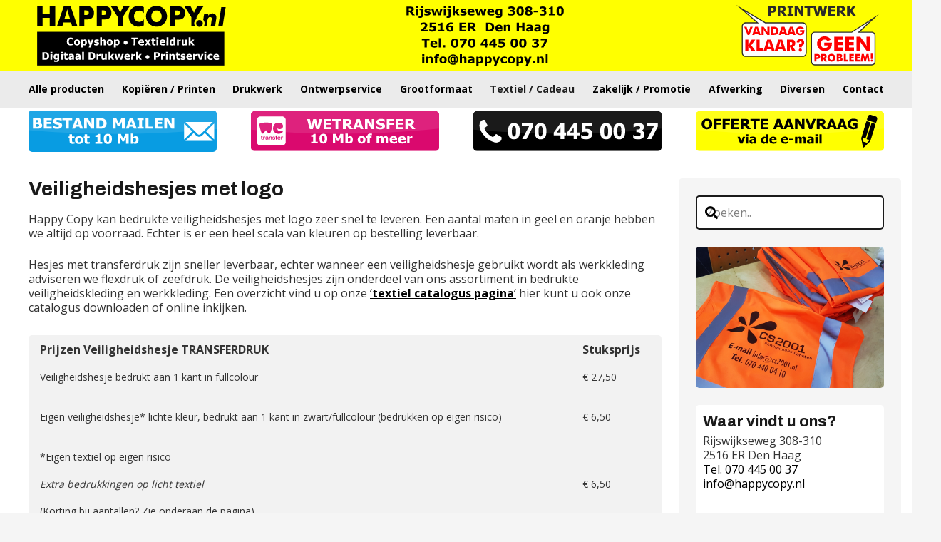

--- FILE ---
content_type: text/html; charset=UTF-8
request_url: https://happycopy.nl/textiel-cadeau/veiligheidshesje-logo-fluorgeel-fluororanje-neon-snelservice-gele-hesjes/
body_size: 34404
content:
<!DOCTYPE HTML>
<html lang="nl-NL">
<head>
	<meta charset="UTF-8">
	<meta name='robots' content='index, follow, max-image-preview:large, max-snippet:-1, max-video-preview:-1' />
<script id="cookieyes" type="text/javascript" src="https://cdn-cookieyes.com/client_data/121b9ecacc109a7bafde5a6a/script.js"></script>
<!-- Google Tag Manager for WordPress by gtm4wp.com -->
<script data-cfasync="false" data-pagespeed-no-defer>
	var gtm4wp_datalayer_name = "dataLayer";
	var dataLayer = dataLayer || [];
</script>
<!-- End Google Tag Manager for WordPress by gtm4wp.com -->
	<!-- This site is optimized with the Yoast SEO plugin v26.6 - https://yoast.com/wordpress/plugins/seo/ -->
	<title>T-shirts - Bedrukken - Zeefdruk - Flex - Snelservice</title>
	<meta name="description" content="Happy Copy kan bedrukte veiligheidshesjes met transferdruk of flexdruk zeer snel te leveren. Een aantal maten in geel en oranje hebben we altijd op voorraad." />
	<link rel="canonical" href="https://happycopy.nl/textiel-cadeau/veiligheidshesje-logo-fluorgeel-fluororanje-neon-snelservice-gele-hesjes/" />
	<script type="application/ld+json" class="yoast-schema-graph">{"@context":"https://schema.org","@graph":[{"@type":"WebPage","@id":"https://happycopy.nl/textiel-cadeau/veiligheidshesje-logo-fluorgeel-fluororanje-neon-snelservice-gele-hesjes/","url":"https://happycopy.nl/textiel-cadeau/veiligheidshesje-logo-fluorgeel-fluororanje-neon-snelservice-gele-hesjes/","name":"T-shirts - Bedrukken - Zeefdruk - Flex - Snelservice","isPartOf":{"@id":"https://happycopy.nl/#website"},"primaryImageOfPage":{"@id":"https://happycopy.nl/textiel-cadeau/veiligheidshesje-logo-fluorgeel-fluororanje-neon-snelservice-gele-hesjes/#primaryimage"},"image":{"@id":"https://happycopy.nl/textiel-cadeau/veiligheidshesje-logo-fluorgeel-fluororanje-neon-snelservice-gele-hesjes/#primaryimage"},"thumbnailUrl":"https://happycopy.nl/wp-content/uploads/2024/01/veiligheidshesjes-safetyjacket-textiel-happycopy-denhaag.jpg","datePublished":"2020-07-20T13:36:29+00:00","dateModified":"2024-02-07T10:53:57+00:00","description":"Happy Copy kan bedrukte veiligheidshesjes met transferdruk of flexdruk zeer snel te leveren. Een aantal maten in geel en oranje hebben we altijd op voorraad.","breadcrumb":{"@id":"https://happycopy.nl/textiel-cadeau/veiligheidshesje-logo-fluorgeel-fluororanje-neon-snelservice-gele-hesjes/#breadcrumb"},"inLanguage":"nl-NL","potentialAction":[{"@type":"ReadAction","target":["https://happycopy.nl/textiel-cadeau/veiligheidshesje-logo-fluorgeel-fluororanje-neon-snelservice-gele-hesjes/"]}]},{"@type":"ImageObject","inLanguage":"nl-NL","@id":"https://happycopy.nl/textiel-cadeau/veiligheidshesje-logo-fluorgeel-fluororanje-neon-snelservice-gele-hesjes/#primaryimage","url":"https://happycopy.nl/wp-content/uploads/2024/01/veiligheidshesjes-safetyjacket-textiel-happycopy-denhaag.jpg","contentUrl":"https://happycopy.nl/wp-content/uploads/2024/01/veiligheidshesjes-safetyjacket-textiel-happycopy-denhaag.jpg","width":800,"height":600,"caption":"veiligheidshesjes-safetyjacket-textiel-happycopy-denhaag"},{"@type":"BreadcrumbList","@id":"https://happycopy.nl/textiel-cadeau/veiligheidshesje-logo-fluorgeel-fluororanje-neon-snelservice-gele-hesjes/#breadcrumb","itemListElement":[{"@type":"ListItem","position":1,"name":"Home","item":"https://happycopy.nl/"},{"@type":"ListItem","position":2,"name":"Textiel / Cadeau","item":"https://happycopy.nl/textiel-cadeau/"},{"@type":"ListItem","position":3,"name":"Veiligheidshesjes met logo"}]},{"@type":"WebSite","@id":"https://happycopy.nl/#website","url":"https://happycopy.nl/","name":"Happy Copy","description":"","publisher":{"@id":"https://happycopy.nl/#organization"},"potentialAction":[{"@type":"SearchAction","target":{"@type":"EntryPoint","urlTemplate":"https://happycopy.nl/?s={search_term_string}"},"query-input":{"@type":"PropertyValueSpecification","valueRequired":true,"valueName":"search_term_string"}}],"inLanguage":"nl-NL"},{"@type":"Organization","@id":"https://happycopy.nl/#organization","name":"Happy Copy","url":"https://happycopy.nl/","logo":{"@type":"ImageObject","inLanguage":"nl-NL","@id":"https://happycopy.nl/#/schema/logo/image/","url":"https://happycopy.nl/wp-content/uploads/2023/10/Happycopylogo.svg","contentUrl":"https://happycopy.nl/wp-content/uploads/2023/10/Happycopylogo.svg","width":"1024","height":"1024","caption":"Happy Copy"},"image":{"@id":"https://happycopy.nl/#/schema/logo/image/"},"sameAs":["https://www.facebook.com/happycopykopieerprintservice","https://x.com/happycopy","https://www.instagram.com/happy.copy/"]}]}</script>
	<!-- / Yoast SEO plugin. -->


<link rel='dns-prefetch' href='//fonts.googleapis.com' />
<link rel="alternate" type="application/rss+xml" title="Happy Copy &raquo; feed" href="https://happycopy.nl/feed/" />
<link rel="alternate" type="application/rss+xml" title="Happy Copy &raquo; reacties feed" href="https://happycopy.nl/comments/feed/" />
<link rel="alternate" title="oEmbed (JSON)" type="application/json+oembed" href="https://happycopy.nl/wp-json/oembed/1.0/embed?url=https%3A%2F%2Fhappycopy.nl%2Ftextiel-cadeau%2Fveiligheidshesje-logo-fluorgeel-fluororanje-neon-snelservice-gele-hesjes%2F" />
<link rel="alternate" title="oEmbed (XML)" type="text/xml+oembed" href="https://happycopy.nl/wp-json/oembed/1.0/embed?url=https%3A%2F%2Fhappycopy.nl%2Ftextiel-cadeau%2Fveiligheidshesje-logo-fluorgeel-fluororanje-neon-snelservice-gele-hesjes%2F&#038;format=xml" />
<meta name="viewport" content="width=device-width, initial-scale=1">
<meta name="theme-color" content="#f5f5f5">
<style id='wp-img-auto-sizes-contain-inline-css'>
img:is([sizes=auto i],[sizes^="auto," i]){contain-intrinsic-size:3000px 1500px}
/*# sourceURL=wp-img-auto-sizes-contain-inline-css */
</style>
<style id='wp-emoji-styles-inline-css'>

	img.wp-smiley, img.emoji {
		display: inline !important;
		border: none !important;
		box-shadow: none !important;
		height: 1em !important;
		width: 1em !important;
		margin: 0 0.07em !important;
		vertical-align: -0.1em !important;
		background: none !important;
		padding: 0 !important;
	}
/*# sourceURL=wp-emoji-styles-inline-css */
</style>
<link rel='stylesheet' id='us-fonts-css' href='https://fonts.googleapis.com/css?family=Open+Sans%3A400%2C700%7CArchivo%3A700&#038;display=swap&#038;ver=6.9' media='all' />
<link rel='stylesheet' id='tablepress-default-css' href='https://happycopy.nl/wp-content/plugins/tablepress/css/build/default.css?ver=3.2.6' media='all' />
<link rel='stylesheet' id='us-style-css' href='//happycopy.nl/wp-content/themes/Impreza/css/style.min.css?ver=8.42' media='all' />
<link rel='stylesheet' id='us-ripple-css' href='//happycopy.nl/wp-content/themes/Impreza/common/css/base/ripple.css?ver=8.42' media='all' />
<script></script><link rel="https://api.w.org/" href="https://happycopy.nl/wp-json/" /><link rel="alternate" title="JSON" type="application/json" href="https://happycopy.nl/wp-json/wp/v2/pages/6047" /><link rel="EditURI" type="application/rsd+xml" title="RSD" href="https://happycopy.nl/xmlrpc.php?rsd" />
<link rel='shortlink' href='https://happycopy.nl/?p=6047' />

<!-- This site is using AdRotate v5.17.2 to display their advertisements - https://ajdg.solutions/ -->
<!-- AdRotate CSS -->
<style type="text/css" media="screen">
	.g { margin:0px; padding:0px; overflow:hidden; line-height:1; zoom:1; }
	.g img { height:auto; }
	.g-col { position:relative; float:left; }
	.g-col:first-child { margin-left: 0; }
	.g-col:last-child { margin-right: 0; }
	.g-6 { margin:0px 0px 5px 0px; width:100%; max-width:1280px; height:100%; max-height:250px; float:left; clear:left; }
	.g-5 { width:100%; max-width:1280px; height:100%; max-height:300px; margin: 0 auto; }
	.g-7 { min-width:5px; max-width:640px; }
	.b-7 { margin:5px 5px 5px 5px; }
	@media only screen and (max-width: 480px) {
		.g-col, .g-dyn, .g-single { width:100%; margin-left:0; margin-right:0; }
	}
.adrotate_widgets, .ajdg_bnnrwidgets, .ajdg_grpwidgets { overflow:hidden; padding:0; }
</style>
<!-- /AdRotate CSS -->

<style>[class*=" icon-oc-"],[class^=icon-oc-]{speak:none;font-style:normal;font-weight:400;font-variant:normal;text-transform:none;line-height:1;-webkit-font-smoothing:antialiased;-moz-osx-font-smoothing:grayscale}.icon-oc-one-com-white-32px-fill:before{content:"901"}.icon-oc-one-com:before{content:"900"}#one-com-icon,.toplevel_page_onecom-wp .wp-menu-image{speak:none;display:flex;align-items:center;justify-content:center;text-transform:none;line-height:1;-webkit-font-smoothing:antialiased;-moz-osx-font-smoothing:grayscale}.onecom-wp-admin-bar-item>a,.toplevel_page_onecom-wp>.wp-menu-name{font-size:16px;font-weight:400;line-height:1}.toplevel_page_onecom-wp>.wp-menu-name img{width:69px;height:9px;}.wp-submenu-wrap.wp-submenu>.wp-submenu-head>img{width:88px;height:auto}.onecom-wp-admin-bar-item>a img{height:7px!important}.onecom-wp-admin-bar-item>a img,.toplevel_page_onecom-wp>.wp-menu-name img{opacity:.8}.onecom-wp-admin-bar-item.hover>a img,.toplevel_page_onecom-wp.wp-has-current-submenu>.wp-menu-name img,li.opensub>a.toplevel_page_onecom-wp>.wp-menu-name img{opacity:1}#one-com-icon:before,.onecom-wp-admin-bar-item>a:before,.toplevel_page_onecom-wp>.wp-menu-image:before{content:'';position:static!important;background-color:rgba(240,245,250,.4);border-radius:102px;width:18px;height:18px;padding:0!important}.onecom-wp-admin-bar-item>a:before{width:14px;height:14px}.onecom-wp-admin-bar-item.hover>a:before,.toplevel_page_onecom-wp.opensub>a>.wp-menu-image:before,.toplevel_page_onecom-wp.wp-has-current-submenu>.wp-menu-image:before{background-color:#76b82a}.onecom-wp-admin-bar-item>a{display:inline-flex!important;align-items:center;justify-content:center}#one-com-logo-wrapper{font-size:4em}#one-com-icon{vertical-align:middle}.imagify-welcome{display:none !important;}</style>
<!-- Google Tag Manager for WordPress by gtm4wp.com -->
<!-- GTM Container placement set to off -->
<script data-cfasync="false" data-pagespeed-no-defer>
	var dataLayer_content = {"pagePostType":"page","pagePostType2":"single-page","pageCategory":["niet-gecategoriseerd"],"pageAttributes":["transferdruk"],"pagePostAuthor":"webmaster"};
	dataLayer.push( dataLayer_content );
</script>
<script data-cfasync="false" data-pagespeed-no-defer>
	console.warn && console.warn("[GTM4WP] Google Tag Manager container code placement set to OFF !!!");
	console.warn && console.warn("[GTM4WP] Data layer codes are active but GTM container must be loaded using custom coding !!!");
</script>
<!-- End Google Tag Manager for WordPress by gtm4wp.com -->		<script id="us_add_no_touch">
			if ( ! /Android|webOS|iPhone|iPad|iPod|BlackBerry|IEMobile|Opera Mini/i.test( navigator.userAgent ) ) {
				document.documentElement.classList.add( "no-touch" );
			}
		</script>
				<script id="us_color_scheme_switch_class">
			if ( document.cookie.includes( "us_color_scheme_switch_is_on=true" ) ) {
				document.documentElement.classList.add( "us-color-scheme-on" );
			}
		</script>
		<meta name="generator" content="Powered by WPBakery Page Builder - drag and drop page builder for WordPress."/>
<link rel="icon" href="https://happycopy.nl/wp-content/uploads/2024/01/cropped-favicon-1-150x150.png" sizes="32x32" />
<link rel="icon" href="https://happycopy.nl/wp-content/uploads/2024/01/cropped-favicon-1-300x300.png" sizes="192x192" />
<link rel="apple-touch-icon" href="https://happycopy.nl/wp-content/uploads/2024/01/cropped-favicon-1-300x300.png" />
<meta name="msapplication-TileImage" content="https://happycopy.nl/wp-content/uploads/2024/01/cropped-favicon-1-300x300.png" />
<noscript><style> .wpb_animate_when_almost_visible { opacity: 1; }</style></noscript>		<style id="us-icon-fonts">@font-face{font-display:swap;font-style:normal;font-family:"fontawesome";font-weight:900;src:url("//happycopy.nl/wp-content/themes/Impreza/fonts/fa-solid-900.woff2?ver=8.42") format("woff2")}.fas{font-family:"fontawesome";font-weight:900}@font-face{font-display:swap;font-style:normal;font-family:"fontawesome";font-weight:400;src:url("//happycopy.nl/wp-content/themes/Impreza/fonts/fa-regular-400.woff2?ver=8.42") format("woff2")}.far{font-family:"fontawesome";font-weight:400}@font-face{font-display:swap;font-style:normal;font-family:"fontawesome";font-weight:300;src:url("//happycopy.nl/wp-content/themes/Impreza/fonts/fa-light-300.woff2?ver=8.42") format("woff2")}.fal{font-family:"fontawesome";font-weight:300}@font-face{font-display:swap;font-style:normal;font-family:"Font Awesome 5 Duotone";font-weight:900;src:url("//happycopy.nl/wp-content/themes/Impreza/fonts/fa-duotone-900.woff2?ver=8.42") format("woff2")}.fad{font-family:"Font Awesome 5 Duotone";font-weight:900}.fad{position:relative}.fad:before{position:absolute}.fad:after{opacity:0.4}@font-face{font-display:swap;font-style:normal;font-family:"Font Awesome 5 Brands";font-weight:400;src:url("//happycopy.nl/wp-content/themes/Impreza/fonts/fa-brands-400.woff2?ver=8.42") format("woff2")}.fab{font-family:"Font Awesome 5 Brands";font-weight:400}@font-face{font-display:block;font-style:normal;font-family:"Material Icons";font-weight:400;src:url("//happycopy.nl/wp-content/themes/Impreza/fonts/material-icons.woff2?ver=8.42") format("woff2")}.material-icons{font-family:"Material Icons";font-weight:400}</style>
				<style id="us-theme-options-css">:root{--color-header-middle-bg:#fff;--color-header-middle-bg-grad:#fff;--color-header-middle-text:#333;--color-header-middle-text-hover:#ffff00;--color-header-transparent-bg:transparent;--color-header-transparent-bg-grad:transparent;--color-header-transparent-text:#fff;--color-header-transparent-text-hover:#fff;--color-chrome-toolbar:#f5f5f5;--color-header-top-bg:#f5f5f5;--color-header-top-bg-grad:linear-gradient(0deg,#f5f5f5,#fff);--color-header-top-text:#333;--color-header-top-text-hover:#ffff00;--color-header-top-transparent-bg:rgba(0,0,0,0.2);--color-header-top-transparent-bg-grad:rgba(0,0,0,0.2);--color-header-top-transparent-text:rgba(255,255,255,0.66);--color-header-top-transparent-text-hover:#fff;--color-content-bg:#fff;--color-content-bg-grad:#fff;--color-content-bg-alt:#f5f5f5;--color-content-bg-alt-grad:#f5f5f5;--color-content-border:#e8e8e8;--color-content-heading:#1a1a1a;--color-content-heading-grad:#1a1a1a;--color-content-text:#333;--color-content-link:#000000;--color-content-link-hover:#089ce2;--color-content-primary:#000000;--color-content-primary-grad:#000000;--color-content-secondary:#ffff00;--color-content-secondary-grad:#ffff00;--color-content-faded:#999;--color-content-overlay:rgba(0,0,0,0.75);--color-content-overlay-grad:rgba(0,0,0,0.75);--color-alt-content-bg:#f5f5f5;--color-alt-content-bg-grad:#f5f5f5;--color-alt-content-bg-alt:#fff;--color-alt-content-bg-alt-grad:#fff;--color-alt-content-border:#ddd;--color-alt-content-heading:#1a1a1a;--color-alt-content-heading-grad:#1a1a1a;--color-alt-content-text:#333;--color-alt-content-link:#000000;--color-alt-content-link-hover:#089ce2;--color-alt-content-primary:#000000;--color-alt-content-primary-grad:#000000;--color-alt-content-secondary:#ffff00;--color-alt-content-secondary-grad:#ffff00;--color-alt-content-faded:#999;--color-alt-content-overlay:#ffff00;--color-alt-content-overlay-grad:#ffff00;--color-footer-bg:#222;--color-footer-bg-grad:#222;--color-footer-bg-alt:#1a1a1a;--color-footer-bg-alt-grad:#1a1a1a;--color-footer-border:#333;--color-footer-heading:#ccc;--color-footer-heading-grad:#ccc;--color-footer-text:#999;--color-footer-link:#ccc;--color-footer-link-hover:#ffff00;--color-subfooter-bg:#1a1a1a;--color-subfooter-bg-grad:#1a1a1a;--color-subfooter-bg-alt:#222;--color-subfooter-bg-alt-grad:#222;--color-subfooter-border:#282828;--color-subfooter-heading:#ccc;--color-subfooter-heading-grad:#ccc;--color-subfooter-text:#bbb;--color-subfooter-link:#fff;--color-subfooter-link-hover:#ffff00;--color-content-primary-faded:rgba(0,0,0,0.15);--box-shadow:0 5px 15px rgba(0,0,0,.15);--box-shadow-up:0 -5px 15px rgba(0,0,0,.15);--site-canvas-width:1300px;--site-content-width:1280px;--site-sidebar-width:25%;--text-block-margin-bottom:0.5rem;--focus-outline-width:2px}.not_underline_links a{text-decoration:none!important}a{text-decoration:none;text-underline-offset:0.2em}.no-touch a:hover{text-decoration:underline;text-decoration-thickness:1px;text-decoration-style:solid;text-decoration-skip-ink:auto;text-underline-offset:0.2em}:root{--font-family:"Open Sans";--font-size:16px;--line-height:20px;--font-weight:400;--bold-font-weight:700;--h1-font-family:Archivo,sans-serif;--h1-font-size:28px;--h1-line-height:1.1;--h1-font-weight:700;--h1-bold-font-weight:700;--h1-text-transform:none;--h1-font-style:normal;--h1-letter-spacing:0;--h1-margin-bottom:0.6em;--h2-font-family:var(--h1-font-family);--h2-font-size:26px;--h2-line-height:1.2;--h2-font-weight:var(--h1-font-weight);--h2-bold-font-weight:var(--h1-bold-font-weight);--h2-text-transform:var(--h1-text-transform);--h2-font-style:var(--h1-font-style);--h2-letter-spacing:0;--h2-margin-bottom:0.6em;--h3-font-family:var(--h1-font-family);--h3-font-size:22px;--h3-line-height:1.2;--h3-font-weight:var(--h1-font-weight);--h3-bold-font-weight:var(--h1-bold-font-weight);--h3-text-transform:var(--h1-text-transform);--h3-font-style:var(--h1-font-style);--h3-letter-spacing:0;--h3-margin-bottom:0.6em;--h4-font-family:var(--h1-font-family);--h4-font-size:22px;--h4-line-height:1.2;--h4-font-weight:var(--h1-font-weight);--h4-bold-font-weight:var(--h1-bold-font-weight);--h4-text-transform:var(--h1-text-transform);--h4-font-style:var(--h1-font-style);--h4-letter-spacing:0;--h4-margin-bottom:0.2em;--h5-font-family:var(--h1-font-family);--h5-font-size:max( 1.3rem,1.3vw );--h5-line-height:1.2;--h5-font-weight:var(--h1-font-weight);--h5-bold-font-weight:var(--h1-bold-font-weight);--h5-text-transform:var(--h1-text-transform);--h5-font-style:var(--h1-font-style);--h5-letter-spacing:0;--h5-margin-bottom:0.6em;--h6-font-family:var(--h1-font-family);--h6-font-size:max( 1.2rem,1.2vw );--h6-line-height:1.2;--h6-font-weight:var(--h1-font-weight);--h6-bold-font-weight:var(--h1-bold-font-weight);--h6-text-transform:var(--h1-text-transform);--h6-font-style:var(--h1-font-style);--h6-letter-spacing:0;--h6-margin-bottom:0.6em}@media (max-width:600px){:root{--line-height:24px;--h1-font-size:24px;--h2-font-size:24px}}h1{font-family:var(--h1-font-family,inherit);font-weight:var(--h1-font-weight,inherit);font-size:var(--h1-font-size,inherit);font-style:var(--h1-font-style,inherit);line-height:var(--h1-line-height,1.4);letter-spacing:var(--h1-letter-spacing,inherit);text-transform:var(--h1-text-transform,inherit);margin-bottom:var(--h1-margin-bottom,1.5rem)}h1>strong{font-weight:var(--h1-bold-font-weight,bold)}h2{font-family:var(--h2-font-family,inherit);font-weight:var(--h2-font-weight,inherit);font-size:var(--h2-font-size,inherit);font-style:var(--h2-font-style,inherit);line-height:var(--h2-line-height,1.4);letter-spacing:var(--h2-letter-spacing,inherit);text-transform:var(--h2-text-transform,inherit);margin-bottom:var(--h2-margin-bottom,1.5rem)}h2>strong{font-weight:var(--h2-bold-font-weight,bold)}h3{font-family:var(--h3-font-family,inherit);font-weight:var(--h3-font-weight,inherit);font-size:var(--h3-font-size,inherit);font-style:var(--h3-font-style,inherit);line-height:var(--h3-line-height,1.4);letter-spacing:var(--h3-letter-spacing,inherit);text-transform:var(--h3-text-transform,inherit);margin-bottom:var(--h3-margin-bottom,1.5rem)}h3>strong{font-weight:var(--h3-bold-font-weight,bold)}h4{font-family:var(--h4-font-family,inherit);font-weight:var(--h4-font-weight,inherit);font-size:var(--h4-font-size,inherit);font-style:var(--h4-font-style,inherit);line-height:var(--h4-line-height,1.4);letter-spacing:var(--h4-letter-spacing,inherit);text-transform:var(--h4-text-transform,inherit);margin-bottom:var(--h4-margin-bottom,1.5rem)}h4>strong{font-weight:var(--h4-bold-font-weight,bold)}h5{font-family:var(--h5-font-family,inherit);font-weight:var(--h5-font-weight,inherit);font-size:var(--h5-font-size,inherit);font-style:var(--h5-font-style,inherit);line-height:var(--h5-line-height,1.4);letter-spacing:var(--h5-letter-spacing,inherit);text-transform:var(--h5-text-transform,inherit);margin-bottom:var(--h5-margin-bottom,1.5rem)}h5>strong{font-weight:var(--h5-bold-font-weight,bold)}h6{font-family:var(--h6-font-family,inherit);font-weight:var(--h6-font-weight,inherit);font-size:var(--h6-font-size,inherit);font-style:var(--h6-font-style,inherit);line-height:var(--h6-line-height,1.4);letter-spacing:var(--h6-letter-spacing,inherit);text-transform:var(--h6-text-transform,inherit);margin-bottom:var(--h6-margin-bottom,1.5rem)}h6>strong{font-weight:var(--h6-bold-font-weight,bold)}body{background:var(--color-content-bg-alt)}@media (max-width:1360px){.l-main .aligncenter{max-width:calc(100vw - 5rem)}}@media (min-width:1381px){.l-subheader{--padding-inline:2.5rem}.l-section{--padding-inline:2.5rem}body.usb_preview .hide_on_default{opacity:0.25!important}.vc_hidden-lg,body:not(.usb_preview) .hide_on_default{display:none!important}.default_align_left{text-align:left;justify-content:flex-start}.default_align_right{text-align:right;justify-content:flex-end}.default_align_center{text-align:center;justify-content:center}.w-hwrapper.default_align_center>*{margin-left:calc( var(--hwrapper-gap,1.2rem) / 2 );margin-right:calc( var(--hwrapper-gap,1.2rem) / 2 )}.default_align_justify{justify-content:space-between}.w-hwrapper>.default_align_justify,.default_align_justify>.w-btn{width:100%}*:not(.w-hwrapper:not(.wrap))>.w-btn-wrapper:not([class*="default_align_none"]):not(.align_none){display:block;margin-inline-end:0}}@media (min-width:1025px) and (max-width:1380px){.l-subheader{--padding-inline:2.5rem}.l-section{--padding-inline:2.5rem}body.usb_preview .hide_on_laptops{opacity:0.25!important}.vc_hidden-md,body:not(.usb_preview) .hide_on_laptops{display:none!important}.laptops_align_left{text-align:left;justify-content:flex-start}.laptops_align_right{text-align:right;justify-content:flex-end}.laptops_align_center{text-align:center;justify-content:center}.w-hwrapper.laptops_align_center>*{margin-left:calc( var(--hwrapper-gap,1.2rem) / 2 );margin-right:calc( var(--hwrapper-gap,1.2rem) / 2 )}.laptops_align_justify{justify-content:space-between}.w-hwrapper>.laptops_align_justify,.laptops_align_justify>.w-btn{width:100%}*:not(.w-hwrapper:not(.wrap))>.w-btn-wrapper:not([class*="laptops_align_none"]):not(.align_none){display:block;margin-inline-end:0}.g-cols.via_grid[style*="--laptops-columns-gap"]{gap:var(--laptops-columns-gap,3rem)}}@media (min-width:601px) and (max-width:1024px){.l-subheader{--padding-inline:1rem}.l-section{--padding-inline:2.5rem}body.usb_preview .hide_on_tablets{opacity:0.25!important}.vc_hidden-sm,body:not(.usb_preview) .hide_on_tablets{display:none!important}.tablets_align_left{text-align:left;justify-content:flex-start}.tablets_align_right{text-align:right;justify-content:flex-end}.tablets_align_center{text-align:center;justify-content:center}.w-hwrapper.tablets_align_center>*{margin-left:calc( var(--hwrapper-gap,1.2rem) / 2 );margin-right:calc( var(--hwrapper-gap,1.2rem) / 2 )}.tablets_align_justify{justify-content:space-between}.w-hwrapper>.tablets_align_justify,.tablets_align_justify>.w-btn{width:100%}*:not(.w-hwrapper:not(.wrap))>.w-btn-wrapper:not([class*="tablets_align_none"]):not(.align_none){display:block;margin-inline-end:0}.g-cols.via_grid[style*="--tablets-columns-gap"]{gap:var(--tablets-columns-gap,3rem)}}@media (max-width:600px){.l-subheader{--padding-inline:1rem}.l-section{--padding-inline:1.5rem}body.usb_preview .hide_on_mobiles{opacity:0.25!important}.vc_hidden-xs,body:not(.usb_preview) .hide_on_mobiles{display:none!important}.mobiles_align_left{text-align:left;justify-content:flex-start}.mobiles_align_right{text-align:right;justify-content:flex-end}.mobiles_align_center{text-align:center;justify-content:center}.w-hwrapper.mobiles_align_center>*{margin-left:calc( var(--hwrapper-gap,1.2rem) / 2 );margin-right:calc( var(--hwrapper-gap,1.2rem) / 2 )}.mobiles_align_justify{justify-content:space-between}.w-hwrapper>.mobiles_align_justify,.mobiles_align_justify>.w-btn{width:100%}.w-hwrapper.stack_on_mobiles{display:block}.w-hwrapper.stack_on_mobiles>:not(script){display:block;margin:0 0 var(--hwrapper-gap,1.2rem)}.w-hwrapper.stack_on_mobiles>:last-child{margin-bottom:0}*:not(.w-hwrapper:not(.wrap))>.w-btn-wrapper:not([class*="mobiles_align_none"]):not(.align_none){display:block;margin-inline-end:0}.g-cols.via_grid[style*="--mobiles-columns-gap"]{gap:var(--mobiles-columns-gap,1.5rem)}}@media (max-width:600px){.g-cols.type_default>div[class*="vc_col-xs-"]{margin-top:1rem;margin-bottom:1rem}.g-cols>div:not([class*="vc_col-xs-"]){width:100%;margin:0 0 1.5rem}.g-cols.reversed>div:last-of-type{order:-1}.g-cols.type_boxes>div,.g-cols.reversed>div:first-child,.g-cols:not(.reversed)>div:last-child,.g-cols>div.has_bg_color{margin-bottom:0}.vc_col-xs-1{width:8.3333%}.vc_col-xs-2{width:16.6666%}.vc_col-xs-1\/5{width:20%}.vc_col-xs-3{width:25%}.vc_col-xs-4{width:33.3333%}.vc_col-xs-2\/5{width:40%}.vc_col-xs-5{width:41.6666%}.vc_col-xs-6{width:50%}.vc_col-xs-7{width:58.3333%}.vc_col-xs-3\/5{width:60%}.vc_col-xs-8{width:66.6666%}.vc_col-xs-9{width:75%}.vc_col-xs-4\/5{width:80%}.vc_col-xs-10{width:83.3333%}.vc_col-xs-11{width:91.6666%}.vc_col-xs-12{width:100%}.vc_col-xs-offset-0{margin-left:0}.vc_col-xs-offset-1{margin-left:8.3333%}.vc_col-xs-offset-2{margin-left:16.6666%}.vc_col-xs-offset-1\/5{margin-left:20%}.vc_col-xs-offset-3{margin-left:25%}.vc_col-xs-offset-4{margin-left:33.3333%}.vc_col-xs-offset-2\/5{margin-left:40%}.vc_col-xs-offset-5{margin-left:41.6666%}.vc_col-xs-offset-6{margin-left:50%}.vc_col-xs-offset-7{margin-left:58.3333%}.vc_col-xs-offset-3\/5{margin-left:60%}.vc_col-xs-offset-8{margin-left:66.6666%}.vc_col-xs-offset-9{margin-left:75%}.vc_col-xs-offset-4\/5{margin-left:80%}.vc_col-xs-offset-10{margin-left:83.3333%}.vc_col-xs-offset-11{margin-left:91.6666%}.vc_col-xs-offset-12{margin-left:100%}}@media (min-width:601px){.vc_col-sm-1{width:8.3333%}.vc_col-sm-2{width:16.6666%}.vc_col-sm-1\/5{width:20%}.vc_col-sm-3{width:25%}.vc_col-sm-4{width:33.3333%}.vc_col-sm-2\/5{width:40%}.vc_col-sm-5{width:41.6666%}.vc_col-sm-6{width:50%}.vc_col-sm-7{width:58.3333%}.vc_col-sm-3\/5{width:60%}.vc_col-sm-8{width:66.6666%}.vc_col-sm-9{width:75%}.vc_col-sm-4\/5{width:80%}.vc_col-sm-10{width:83.3333%}.vc_col-sm-11{width:91.6666%}.vc_col-sm-12{width:100%}.vc_col-sm-offset-0{margin-left:0}.vc_col-sm-offset-1{margin-left:8.3333%}.vc_col-sm-offset-2{margin-left:16.6666%}.vc_col-sm-offset-1\/5{margin-left:20%}.vc_col-sm-offset-3{margin-left:25%}.vc_col-sm-offset-4{margin-left:33.3333%}.vc_col-sm-offset-2\/5{margin-left:40%}.vc_col-sm-offset-5{margin-left:41.6666%}.vc_col-sm-offset-6{margin-left:50%}.vc_col-sm-offset-7{margin-left:58.3333%}.vc_col-sm-offset-3\/5{margin-left:60%}.vc_col-sm-offset-8{margin-left:66.6666%}.vc_col-sm-offset-9{margin-left:75%}.vc_col-sm-offset-4\/5{margin-left:80%}.vc_col-sm-offset-10{margin-left:83.3333%}.vc_col-sm-offset-11{margin-left:91.6666%}.vc_col-sm-offset-12{margin-left:100%}}@media (min-width:1025px){.vc_col-md-1{width:8.3333%}.vc_col-md-2{width:16.6666%}.vc_col-md-1\/5{width:20%}.vc_col-md-3{width:25%}.vc_col-md-4{width:33.3333%}.vc_col-md-2\/5{width:40%}.vc_col-md-5{width:41.6666%}.vc_col-md-6{width:50%}.vc_col-md-7{width:58.3333%}.vc_col-md-3\/5{width:60%}.vc_col-md-8{width:66.6666%}.vc_col-md-9{width:75%}.vc_col-md-4\/5{width:80%}.vc_col-md-10{width:83.3333%}.vc_col-md-11{width:91.6666%}.vc_col-md-12{width:100%}.vc_col-md-offset-0{margin-left:0}.vc_col-md-offset-1{margin-left:8.3333%}.vc_col-md-offset-2{margin-left:16.6666%}.vc_col-md-offset-1\/5{margin-left:20%}.vc_col-md-offset-3{margin-left:25%}.vc_col-md-offset-4{margin-left:33.3333%}.vc_col-md-offset-2\/5{margin-left:40%}.vc_col-md-offset-5{margin-left:41.6666%}.vc_col-md-offset-6{margin-left:50%}.vc_col-md-offset-7{margin-left:58.3333%}.vc_col-md-offset-3\/5{margin-left:60%}.vc_col-md-offset-8{margin-left:66.6666%}.vc_col-md-offset-9{margin-left:75%}.vc_col-md-offset-4\/5{margin-left:80%}.vc_col-md-offset-10{margin-left:83.3333%}.vc_col-md-offset-11{margin-left:91.6666%}.vc_col-md-offset-12{margin-left:100%}}@media (min-width:1381px){.vc_col-lg-1{width:8.3333%}.vc_col-lg-2{width:16.6666%}.vc_col-lg-1\/5{width:20%}.vc_col-lg-3{width:25%}.vc_col-lg-4{width:33.3333%}.vc_col-lg-2\/5{width:40%}.vc_col-lg-5{width:41.6666%}.vc_col-lg-6{width:50%}.vc_col-lg-7{width:58.3333%}.vc_col-lg-3\/5{width:60%}.vc_col-lg-8{width:66.6666%}.vc_col-lg-9{width:75%}.vc_col-lg-4\/5{width:80%}.vc_col-lg-10{width:83.3333%}.vc_col-lg-11{width:91.6666%}.vc_col-lg-12{width:100%}.vc_col-lg-offset-0{margin-left:0}.vc_col-lg-offset-1{margin-left:8.3333%}.vc_col-lg-offset-2{margin-left:16.6666%}.vc_col-lg-offset-1\/5{margin-left:20%}.vc_col-lg-offset-3{margin-left:25%}.vc_col-lg-offset-4{margin-left:33.3333%}.vc_col-lg-offset-2\/5{margin-left:40%}.vc_col-lg-offset-5{margin-left:41.6666%}.vc_col-lg-offset-6{margin-left:50%}.vc_col-lg-offset-7{margin-left:58.3333%}.vc_col-lg-offset-3\/5{margin-left:60%}.vc_col-lg-offset-8{margin-left:66.6666%}.vc_col-lg-offset-9{margin-left:75%}.vc_col-lg-offset-4\/5{margin-left:80%}.vc_col-lg-offset-10{margin-left:83.3333%}.vc_col-lg-offset-11{margin-left:91.6666%}.vc_col-lg-offset-12{margin-left:100%}}@media (min-width:601px) and (max-width:1024px){.g-cols.via_flex.type_default>div[class*="vc_col-md-"],.g-cols.via_flex.type_default>div[class*="vc_col-lg-"]{margin-top:1rem;margin-bottom:1rem}}@media (min-width:1025px) and (max-width:1380px){.g-cols.via_flex.type_default>div[class*="vc_col-lg-"]{margin-top:1rem;margin-bottom:1rem}}div[class|="vc_col"].stretched{container-type:inline-size}@container (width >= calc(100cqw - 2rem)) and (min-width:calc(600px - 2rem)){.g-cols.via_flex.type_default>div[class|="vc_col"].stretched>.vc_column-inner{margin:-1rem}}@media (max-width:599px){.l-canvas{overflow:hidden}.g-cols.stacking_default.reversed>div:last-of-type{order:-1}.g-cols.stacking_default.via_flex>div:not([class*="vc_col-xs"]){width:100%;margin:0 0 1.5rem}.g-cols.stacking_default.via_grid.mobiles-cols_1{grid-template-columns:100%}.g-cols.stacking_default.via_flex.type_boxes>div,.g-cols.stacking_default.via_flex.reversed>div:first-child,.g-cols.stacking_default.via_flex:not(.reversed)>div:last-child,.g-cols.stacking_default.via_flex>div.has_bg_color{margin-bottom:0}.g-cols.stacking_default.via_flex.type_default>.wpb_column.stretched{margin-left:-1rem;margin-right:-1rem}.g-cols.stacking_default.via_grid.mobiles-cols_1>.wpb_column.stretched,.g-cols.stacking_default.via_flex.type_boxes>.wpb_column.stretched{margin-left:var(--margin-inline-stretch);margin-right:var(--margin-inline-stretch)}.vc_column-inner.type_sticky>.wpb_wrapper,.vc_column_container.type_sticky>.vc_column-inner{top:0!important}}@media (min-width:600px){body:not(.rtl) .l-section.for_sidebar.at_left>div>.l-sidebar,.rtl .l-section.for_sidebar.at_right>div>.l-sidebar{order:-1}.vc_column_container.type_sticky>.vc_column-inner,.vc_column-inner.type_sticky>.wpb_wrapper{position:-webkit-sticky;position:sticky}.l-section.type_sticky{position:-webkit-sticky;position:sticky;top:0;z-index:21;transition:top 0.3s cubic-bezier(.78,.13,.15,.86) 0.1s}.header_hor .l-header.post_fixed.sticky_auto_hide{z-index:22}.admin-bar .l-section.type_sticky{top:32px}.l-section.type_sticky>.l-section-h{transition:padding-top 0.3s}.header_hor .l-header.pos_fixed:not(.down)~.l-main .l-section.type_sticky:not(:first-of-type){top:var(--header-sticky-height)}.admin-bar.header_hor .l-header.pos_fixed:not(.down)~.l-main .l-section.type_sticky:not(:first-of-type){top:calc( var(--header-sticky-height) + 32px )}.header_hor .l-header.pos_fixed.sticky:not(.down)~.l-main .l-section.type_sticky:first-of-type>.l-section-h{padding-top:var(--header-sticky-height)}.header_hor.headerinpos_bottom .l-header.pos_fixed.sticky:not(.down)~.l-main .l-section.type_sticky:first-of-type>.l-section-h{padding-bottom:var(--header-sticky-height)!important}}@media (max-width:600px){.w-form-row.for_submit[style*=btn-size-mobiles] .w-btn{font-size:var(--btn-size-mobiles)!important}}:focus-visible,input[type=checkbox]:focus-visible + i,input[type=checkbox]:focus-visible~.w-color-switch-box,.w-nav-arrow:focus-visible::before,.woocommerce-mini-cart-item:has(:focus-visible),.w-filter-item-value.w-btn:has(:focus-visible){outline-width:var(--focus-outline-width,2px );outline-style:solid;outline-offset:2px;outline-color:var(--color-content-primary)}.w-toplink,.w-header-show{background:rgba(0,0,0,0.3)}.no-touch .w-toplink.active:hover,.no-touch .w-header-show:hover{background:var(--color-content-primary-grad)}button[type=submit]:not(.w-btn),input[type=submit]:not(.w-btn),.us-nav-style_1>*,.navstyle_1>.owl-nav button,.us-btn-style_1{font-style:normal;text-transform:none;font-size:16px;line-height:1.2!important;font-weight:700;letter-spacing:0em;padding:0.7em 1.2em;transition-duration:.3s;border-radius:0.3em;transition-timing-function:ease;--btn-height:calc(1.2em + 2 * 0.7em);background:#1a1a1a;border-color:transparent;border-image:none;color:#ffffff!important}button[type=submit]:not(.w-btn):before,input[type=submit]:not(.w-btn),.us-nav-style_1>*:before,.navstyle_1>.owl-nav button:before,.us-btn-style_1:before{border-width:2px}.no-touch button[type=submit]:not(.w-btn):hover,.no-touch input[type=submit]:not(.w-btn):hover,.w-filter-item-value.us-btn-style_1:has(input:checked),.us-nav-style_1>span.current,.no-touch .us-nav-style_1>a:hover,.no-touch .navstyle_1>.owl-nav button:hover,.no-touch .us-btn-style_1:hover{background:#ffff00;border-color:#000000;border-image:none;color:#000000!important}.us-nav-style_6>*,.navstyle_6>.owl-nav button,.us-btn-style_6{font-style:normal;text-transform:none;font-size:10px;line-height:1.20!important;font-weight:700;letter-spacing:0em;padding:0.3em 0.5em;transition-duration:.3s;border-radius:0.3em;transition-timing-function:ease;--btn-height:calc(1.20em + 2 * 0.3em);background:#1a1a1a;border-color:transparent;border-image:none;color:#ffffff!important}.us-nav-style_6>*:before,.navstyle_6>.owl-nav button:before,.us-btn-style_6:before{border-width:2px}.w-filter-item-value.us-btn-style_6:has(input:checked),.us-nav-style_6>span.current,.no-touch .us-nav-style_6>a:hover,.no-touch .navstyle_6>.owl-nav button:hover,.no-touch .us-btn-style_6:hover{background:#ffff00;border-color:#000000;border-image:none;color:#000000!important}.us-nav-style_3>*,.navstyle_3>.owl-nav button,.us-btn-style_3{font-style:normal;text-transform:none;font-size:16px;line-height:1.20!important;font-weight:700;letter-spacing:0em;padding:0.5em 1em;transition-duration:.3s;border-radius:0.3em;transition-timing-function:ease;--btn-height:calc(1.20em + 2 * 0.5em);background:#ffff00;border-color:transparent;border-image:none;color:#000000!important}.us-nav-style_3>*:before,.navstyle_3>.owl-nav button:before,.us-btn-style_3:before{border-width:2px}.w-filter-item-value.us-btn-style_3:has(input:checked),.us-nav-style_3>span.current,.no-touch .us-nav-style_3>a:hover,.no-touch .navstyle_3>.owl-nav button:hover,.no-touch .us-btn-style_3:hover{background:#ffff00;border-color:#ffffff;border-image:none;color:#000000!important}.us-nav-style_4>*,.navstyle_4>.owl-nav button,.us-btn-style_4{font-style:normal;text-transform:none;font-size:16px;line-height:1.20!important;font-weight:700;letter-spacing:0em;padding:0.5em 1em;transition-duration:.3s;border-radius:0.3em;transition-timing-function:ease;--btn-height:calc(1.20em + 2 * 0.5em);background:#089ce2;border-color:transparent;border-image:none;color:#ffffff!important}.us-nav-style_4>*:before,.navstyle_4>.owl-nav button:before,.us-btn-style_4:before{border-width:2px}.w-filter-item-value.us-btn-style_4:has(input:checked),.us-nav-style_4>span.current,.no-touch .us-nav-style_4>a:hover,.no-touch .navstyle_4>.owl-nav button:hover,.no-touch .us-btn-style_4:hover{background:#089ce2;border-color:#ffffff;border-image:none;color:#ffffff!important}.us-nav-style_5>*,.navstyle_5>.owl-nav button,.us-btn-style_5{font-style:normal;text-transform:none;font-size:16px;line-height:1.20!important;font-weight:700;letter-spacing:0em;padding:0.5em 1em;transition-duration:.3s;border-radius:0.3em;transition-timing-function:ease;--btn-height:calc(1.20em + 2 * 0.5em);background:#ff0095;border-color:transparent;border-image:none;color:#ffffff!important}.us-nav-style_5>*:before,.navstyle_5>.owl-nav button:before,.us-btn-style_5:before{border-width:2px}.w-filter-item-value.us-btn-style_5:has(input:checked),.us-nav-style_5>span.current,.no-touch .us-nav-style_5>a:hover,.no-touch .navstyle_5>.owl-nav button:hover,.no-touch .us-btn-style_5:hover{background:#ff0095;border-color:#ffffff;border-image:none;color:#ffffff!important}.us-nav-style_2>*,.navstyle_2>.owl-nav button,.us-btn-style_2{font-style:normal;text-transform:none;font-size:16px;line-height:1.2!important;font-weight:700;letter-spacing:0em;padding:1.0em 2.0em;transition-duration:.3s;border-radius:0.3em;transition-timing-function:ease;--btn-height:calc(1.2em + 2 * 1.0em);background:var(--color-content-border);border-color:transparent;border-image:none;color:var(--color-content-text)!important}.us-nav-style_2>*:before,.navstyle_2>.owl-nav button:before,.us-btn-style_2:before{border-width:0px}.w-filter-item-value.us-btn-style_2:has(input:checked),.us-nav-style_2>span.current,.no-touch .us-nav-style_2>a:hover,.no-touch .navstyle_2>.owl-nav button:hover,.no-touch .us-btn-style_2:hover{background:var(--color-content-text);border-color:transparent;border-image:none;color:var(--color-content-bg)!important}:root{--inputs-font-family:inherit;--inputs-font-size:1rem;--inputs-font-weight:400;--inputs-letter-spacing:0em;--inputs-text-transform:none;--inputs-height:2.8rem;--inputs-padding:0.8rem;--inputs-checkbox-size:1.5em;--inputs-border-width:2px;--inputs-border-radius:5px;--inputs-background:var(--color-content-border);--inputs-border-color:#1a1a1a;--inputs-text-color:#1a1a1a;--inputs-box-shadow:0px 0px 0px 0px rgba(0,0,0,0.08) ;--inputs-focus-background:var(--color-content-border);--inputs-focus-border-color:#e8e8e8;--inputs-focus-text-color:#1a1a1a;--inputs-focus-box-shadow:0px 0px 0px 0px var(--color-content-primary)}.leaflet-default-icon-path{background-image:url(//happycopy.nl/wp-content/themes/Impreza/common/css/vendor/images/marker-icon.png)}.header_hor .w-nav.type_desktop .menu-item-7745 .w-nav-list.level_2{left:0;right:0;transform-origin:50% 0;--dropdown-padding:30px;padding:var(--dropdown-padding,0px)}.header_hor .w-nav.type_desktop .menu-item-7745{position:static}@media (max-width:1380px){.owl-carousel.arrows-hor-pos_on_sides_outside .owl-nav button{transform:none}}</style>
				<style id="us-current-header-css"> .l-subheader.at_middle,.l-subheader.at_middle .w-dropdown-list,.l-subheader.at_middle .type_mobile .w-nav-list.level_1{background:#ffff00;color:#000000}.no-touch .l-subheader.at_middle a:hover,.no-touch .l-header.bg_transparent .l-subheader.at_middle .w-dropdown.opened a:hover{color:var(--color-header-middle-text)}.l-header.bg_transparent:not(.sticky) .l-subheader.at_middle{background:var(--color-header-transparent-bg);color:var(--color-header-transparent-text)}.no-touch .l-header.bg_transparent:not(.sticky) .at_middle .w-cart-link:hover,.no-touch .l-header.bg_transparent:not(.sticky) .at_middle .w-text a:hover,.no-touch .l-header.bg_transparent:not(.sticky) .at_middle .w-html a:hover,.no-touch .l-header.bg_transparent:not(.sticky) .at_middle .w-nav>a:hover,.no-touch .l-header.bg_transparent:not(.sticky) .at_middle .w-menu a:hover,.no-touch .l-header.bg_transparent:not(.sticky) .at_middle .w-search>a:hover,.no-touch .l-header.bg_transparent:not(.sticky) .at_middle .w-socials.shape_none.color_text a:hover,.no-touch .l-header.bg_transparent:not(.sticky) .at_middle .w-socials.shape_none.color_link a:hover,.no-touch .l-header.bg_transparent:not(.sticky) .at_middle .w-dropdown a:hover,.no-touch .l-header.bg_transparent:not(.sticky) .at_middle .type_desktop .menu-item.level_1.opened>a,.no-touch .l-header.bg_transparent:not(.sticky) .at_middle .type_desktop .menu-item.level_1:hover>a{color:var(--color-header-transparent-text-hover)}.l-subheader.at_bottom,.l-subheader.at_bottom .w-dropdown-list,.l-subheader.at_bottom .type_mobile .w-nav-list.level_1{background:#ebebeb;color:var(--color-header-middle-text)}.no-touch .l-subheader.at_bottom a:hover,.no-touch .l-header.bg_transparent .l-subheader.at_bottom .w-dropdown.opened a:hover{color:var(--color-header-middle-text)}.l-header.bg_transparent:not(.sticky) .l-subheader.at_bottom{background:var(--color-header-transparent-bg);color:var(--color-header-transparent-text)}.no-touch .l-header.bg_transparent:not(.sticky) .at_bottom .w-cart-link:hover,.no-touch .l-header.bg_transparent:not(.sticky) .at_bottom .w-text a:hover,.no-touch .l-header.bg_transparent:not(.sticky) .at_bottom .w-html a:hover,.no-touch .l-header.bg_transparent:not(.sticky) .at_bottom .w-nav>a:hover,.no-touch .l-header.bg_transparent:not(.sticky) .at_bottom .w-menu a:hover,.no-touch .l-header.bg_transparent:not(.sticky) .at_bottom .w-search>a:hover,.no-touch .l-header.bg_transparent:not(.sticky) .at_bottom .w-socials.shape_none.color_text a:hover,.no-touch .l-header.bg_transparent:not(.sticky) .at_bottom .w-socials.shape_none.color_link a:hover,.no-touch .l-header.bg_transparent:not(.sticky) .at_bottom .w-dropdown a:hover,.no-touch .l-header.bg_transparent:not(.sticky) .at_bottom .type_desktop .menu-item.level_1.opened>a,.no-touch .l-header.bg_transparent:not(.sticky) .at_bottom .type_desktop .menu-item.level_1:hover>a{color:var(--color-header-transparent-text-hover)}.header_ver .l-header{background:#ffff00;color:#000000}@media (min-width:1381px){.hidden_for_default{display:none!important}.l-subheader.at_top{display:none}.l-header{position:relative;z-index:111}.l-subheader{margin:0 auto}.l-subheader.width_full{padding-left:1.5rem;padding-right:1.5rem}.l-subheader-h{display:flex;align-items:center;position:relative;margin:0 auto;max-width:var(--site-content-width,1200px);height:inherit}.w-header-show{display:none}.l-header.pos_fixed{position:fixed;left:var(--site-outline-width,0);right:var(--site-outline-width,0)}.l-header.pos_fixed:not(.notransition) .l-subheader{transition-property:transform,background,box-shadow,line-height,height,visibility;transition-duration:.3s;transition-timing-function:cubic-bezier(.78,.13,.15,.86)}.headerinpos_bottom.sticky_first_section .l-header.pos_fixed{position:fixed!important}.header_hor .l-header.sticky_auto_hide{transition:margin .3s cubic-bezier(.78,.13,.15,.86) .1s}.header_hor .l-header.sticky_auto_hide.down{margin-top:calc(-1.1 * var(--header-sticky-height,0px) )}.l-header.bg_transparent:not(.sticky) .l-subheader{box-shadow:none!important;background:none}.l-header.bg_transparent~.l-main .l-section.width_full.height_auto:first-of-type>.l-section-h{padding-top:0!important;padding-bottom:0!important}.l-header.pos_static.bg_transparent{position:absolute;left:var(--site-outline-width,0);right:var(--site-outline-width,0)}.l-subheader.width_full .l-subheader-h{max-width:none!important}.l-header.shadow_thin .l-subheader.at_middle,.l-header.shadow_thin .l-subheader.at_bottom{box-shadow:0 1px 0 rgba(0,0,0,0.08)}.l-header.shadow_wide .l-subheader.at_middle,.l-header.shadow_wide .l-subheader.at_bottom{box-shadow:0 3px 5px -1px rgba(0,0,0,0.1),0 2px 1px -1px rgba(0,0,0,0.05)}.header_hor .l-subheader-cell>.w-cart{margin-left:0;margin-right:0}:root{--header-height:200px;--header-sticky-height:200px}.l-header:before{content:'200'}.l-header.sticky:before{content:'200'}.l-subheader.at_top{line-height:40px;height:40px;overflow:visible;visibility:visible}.l-header.sticky .l-subheader.at_top{line-height:40px;height:40px;overflow:visible;visibility:visible}.l-subheader.at_middle{line-height:150px;height:150px;overflow:visible;visibility:visible}.l-header.sticky .l-subheader.at_middle{line-height:150px;height:150px;overflow:visible;visibility:visible}.l-subheader.at_bottom{line-height:50px;height:50px;overflow:visible;visibility:visible}.l-header.sticky .l-subheader.at_bottom{line-height:50px;height:50px;overflow:visible;visibility:visible}.headerinpos_above .l-header.pos_fixed{overflow:hidden;transition:transform 0.3s;transform:translate3d(0,-100%,0)}.headerinpos_above .l-header.pos_fixed.sticky{overflow:visible;transform:none}.headerinpos_above .l-header.pos_fixed~.l-section>.l-section-h,.headerinpos_above .l-header.pos_fixed~.l-main .l-section:first-of-type>.l-section-h{padding-top:0!important}.headerinpos_below .l-header.pos_fixed:not(.sticky){position:absolute;top:100%}.headerinpos_below .l-header.pos_fixed~.l-main>.l-section:first-of-type>.l-section-h{padding-top:0!important}.headerinpos_below .l-header.pos_fixed~.l-main .l-section.full_height:nth-of-type(2){min-height:100vh}.headerinpos_below .l-header.pos_fixed~.l-main>.l-section:nth-of-type(2)>.l-section-h{padding-top:var(--header-height)}.headerinpos_bottom .l-header.pos_fixed:not(.sticky){position:absolute;top:100vh}.headerinpos_bottom .l-header.pos_fixed~.l-main>.l-section:first-of-type>.l-section-h{padding-top:0!important}.headerinpos_bottom .l-header.pos_fixed~.l-main>.l-section:first-of-type>.l-section-h{padding-bottom:var(--header-height)}.headerinpos_bottom .l-header.pos_fixed.bg_transparent~.l-main .l-section.valign_center:not(.height_auto):first-of-type>.l-section-h{top:calc( var(--header-height) / 2 )}.headerinpos_bottom .l-header.pos_fixed:not(.sticky) .w-cart.layout_dropdown .w-cart-content,.headerinpos_bottom .l-header.pos_fixed:not(.sticky) .w-nav.type_desktop .w-nav-list.level_2{bottom:100%;transform-origin:0 100%}.headerinpos_bottom .l-header.pos_fixed:not(.sticky) .w-nav.type_mobile.m_layout_dropdown .w-nav-list.level_1{top:auto;bottom:100%;box-shadow:var(--box-shadow-up)}.headerinpos_bottom .l-header.pos_fixed:not(.sticky) .w-nav.type_desktop .w-nav-list.level_3,.headerinpos_bottom .l-header.pos_fixed:not(.sticky) .w-nav.type_desktop .w-nav-list.level_4{top:auto;bottom:0;transform-origin:0 100%}.headerinpos_bottom .l-header.pos_fixed:not(.sticky) .w-dropdown-list{top:auto;bottom:-0.4em;padding-top:0.4em;padding-bottom:2.4em}.admin-bar .l-header.pos_static.bg_solid~.l-main .l-section.full_height:first-of-type{min-height:calc( 100vh - var(--header-height) - 32px )}.admin-bar .l-header.pos_fixed:not(.sticky_auto_hide)~.l-main .l-section.full_height:not(:first-of-type){min-height:calc( 100vh - var(--header-sticky-height) - 32px )}.admin-bar.headerinpos_below .l-header.pos_fixed~.l-main .l-section.full_height:nth-of-type(2){min-height:calc(100vh - 32px)}}@media (min-width:1025px) and (max-width:1380px){.hidden_for_laptops{display:none!important}.l-subheader.at_top{display:none}.l-header{position:relative;z-index:111}.l-subheader{margin:0 auto}.l-subheader.width_full{padding-left:1.5rem;padding-right:1.5rem}.l-subheader-h{display:flex;align-items:center;position:relative;margin:0 auto;max-width:var(--site-content-width,1200px);height:inherit}.w-header-show{display:none}.l-header.pos_fixed{position:fixed;left:var(--site-outline-width,0);right:var(--site-outline-width,0)}.l-header.pos_fixed:not(.notransition) .l-subheader{transition-property:transform,background,box-shadow,line-height,height,visibility;transition-duration:.3s;transition-timing-function:cubic-bezier(.78,.13,.15,.86)}.headerinpos_bottom.sticky_first_section .l-header.pos_fixed{position:fixed!important}.header_hor .l-header.sticky_auto_hide{transition:margin .3s cubic-bezier(.78,.13,.15,.86) .1s}.header_hor .l-header.sticky_auto_hide.down{margin-top:calc(-1.1 * var(--header-sticky-height,0px) )}.l-header.bg_transparent:not(.sticky) .l-subheader{box-shadow:none!important;background:none}.l-header.bg_transparent~.l-main .l-section.width_full.height_auto:first-of-type>.l-section-h{padding-top:0!important;padding-bottom:0!important}.l-header.pos_static.bg_transparent{position:absolute;left:var(--site-outline-width,0);right:var(--site-outline-width,0)}.l-subheader.width_full .l-subheader-h{max-width:none!important}.l-header.shadow_thin .l-subheader.at_middle,.l-header.shadow_thin .l-subheader.at_bottom{box-shadow:0 1px 0 rgba(0,0,0,0.08)}.l-header.shadow_wide .l-subheader.at_middle,.l-header.shadow_wide .l-subheader.at_bottom{box-shadow:0 3px 5px -1px rgba(0,0,0,0.1),0 2px 1px -1px rgba(0,0,0,0.05)}.header_hor .l-subheader-cell>.w-cart{margin-left:0;margin-right:0}:root{--header-height:150px;--header-sticky-height:150px}.l-header:before{content:'150'}.l-header.sticky:before{content:'150'}.l-subheader.at_top{line-height:40px;height:40px;overflow:visible;visibility:visible}.l-header.sticky .l-subheader.at_top{line-height:40px;height:40px;overflow:visible;visibility:visible}.l-subheader.at_middle{line-height:100px;height:100px;overflow:visible;visibility:visible}.l-header.sticky .l-subheader.at_middle{line-height:100px;height:100px;overflow:visible;visibility:visible}.l-subheader.at_bottom{line-height:50px;height:50px;overflow:visible;visibility:visible}.l-header.sticky .l-subheader.at_bottom{line-height:50px;height:50px;overflow:visible;visibility:visible}.headerinpos_above .l-header.pos_fixed{overflow:hidden;transition:transform 0.3s;transform:translate3d(0,-100%,0)}.headerinpos_above .l-header.pos_fixed.sticky{overflow:visible;transform:none}.headerinpos_above .l-header.pos_fixed~.l-section>.l-section-h,.headerinpos_above .l-header.pos_fixed~.l-main .l-section:first-of-type>.l-section-h{padding-top:0!important}.headerinpos_below .l-header.pos_fixed:not(.sticky){position:absolute;top:100%}.headerinpos_below .l-header.pos_fixed~.l-main>.l-section:first-of-type>.l-section-h{padding-top:0!important}.headerinpos_below .l-header.pos_fixed~.l-main .l-section.full_height:nth-of-type(2){min-height:100vh}.headerinpos_below .l-header.pos_fixed~.l-main>.l-section:nth-of-type(2)>.l-section-h{padding-top:var(--header-height)}.headerinpos_bottom .l-header.pos_fixed:not(.sticky){position:absolute;top:100vh}.headerinpos_bottom .l-header.pos_fixed~.l-main>.l-section:first-of-type>.l-section-h{padding-top:0!important}.headerinpos_bottom .l-header.pos_fixed~.l-main>.l-section:first-of-type>.l-section-h{padding-bottom:var(--header-height)}.headerinpos_bottom .l-header.pos_fixed.bg_transparent~.l-main .l-section.valign_center:not(.height_auto):first-of-type>.l-section-h{top:calc( var(--header-height) / 2 )}.headerinpos_bottom .l-header.pos_fixed:not(.sticky) .w-cart.layout_dropdown .w-cart-content,.headerinpos_bottom .l-header.pos_fixed:not(.sticky) .w-nav.type_desktop .w-nav-list.level_2{bottom:100%;transform-origin:0 100%}.headerinpos_bottom .l-header.pos_fixed:not(.sticky) .w-nav.type_mobile.m_layout_dropdown .w-nav-list.level_1{top:auto;bottom:100%;box-shadow:var(--box-shadow-up)}.headerinpos_bottom .l-header.pos_fixed:not(.sticky) .w-nav.type_desktop .w-nav-list.level_3,.headerinpos_bottom .l-header.pos_fixed:not(.sticky) .w-nav.type_desktop .w-nav-list.level_4{top:auto;bottom:0;transform-origin:0 100%}.headerinpos_bottom .l-header.pos_fixed:not(.sticky) .w-dropdown-list{top:auto;bottom:-0.4em;padding-top:0.4em;padding-bottom:2.4em}.admin-bar .l-header.pos_static.bg_solid~.l-main .l-section.full_height:first-of-type{min-height:calc( 100vh - var(--header-height) - 32px )}.admin-bar .l-header.pos_fixed:not(.sticky_auto_hide)~.l-main .l-section.full_height:not(:first-of-type){min-height:calc( 100vh - var(--header-sticky-height) - 32px )}.admin-bar.headerinpos_below .l-header.pos_fixed~.l-main .l-section.full_height:nth-of-type(2){min-height:calc(100vh - 32px)}}@media (min-width:601px) and (max-width:1024px){.hidden_for_tablets{display:none!important}.l-subheader.at_top{display:none}.l-header{position:relative;z-index:111}.l-subheader{margin:0 auto}.l-subheader.width_full{padding-left:1.5rem;padding-right:1.5rem}.l-subheader-h{display:flex;align-items:center;position:relative;margin:0 auto;max-width:var(--site-content-width,1200px);height:inherit}.w-header-show{display:none}.l-header.pos_fixed{position:fixed;left:var(--site-outline-width,0);right:var(--site-outline-width,0)}.l-header.pos_fixed:not(.notransition) .l-subheader{transition-property:transform,background,box-shadow,line-height,height,visibility;transition-duration:.3s;transition-timing-function:cubic-bezier(.78,.13,.15,.86)}.headerinpos_bottom.sticky_first_section .l-header.pos_fixed{position:fixed!important}.header_hor .l-header.sticky_auto_hide{transition:margin .3s cubic-bezier(.78,.13,.15,.86) .1s}.header_hor .l-header.sticky_auto_hide.down{margin-top:calc(-1.1 * var(--header-sticky-height,0px) )}.l-header.bg_transparent:not(.sticky) .l-subheader{box-shadow:none!important;background:none}.l-header.bg_transparent~.l-main .l-section.width_full.height_auto:first-of-type>.l-section-h{padding-top:0!important;padding-bottom:0!important}.l-header.pos_static.bg_transparent{position:absolute;left:var(--site-outline-width,0);right:var(--site-outline-width,0)}.l-subheader.width_full .l-subheader-h{max-width:none!important}.l-header.shadow_thin .l-subheader.at_middle,.l-header.shadow_thin .l-subheader.at_bottom{box-shadow:0 1px 0 rgba(0,0,0,0.08)}.l-header.shadow_wide .l-subheader.at_middle,.l-header.shadow_wide .l-subheader.at_bottom{box-shadow:0 3px 5px -1px rgba(0,0,0,0.1),0 2px 1px -1px rgba(0,0,0,0.05)}.header_hor .l-subheader-cell>.w-cart{margin-left:0;margin-right:0}:root{--header-height:130px;--header-sticky-height:130px}.l-header:before{content:'130'}.l-header.sticky:before{content:'130'}.l-subheader.at_top{line-height:40px;height:40px;overflow:visible;visibility:visible}.l-header.sticky .l-subheader.at_top{line-height:40px;height:40px;overflow:visible;visibility:visible}.l-subheader.at_middle{line-height:80px;height:80px;overflow:visible;visibility:visible}.l-header.sticky .l-subheader.at_middle{line-height:80px;height:80px;overflow:visible;visibility:visible}.l-subheader.at_bottom{line-height:50px;height:50px;overflow:visible;visibility:visible}.l-header.sticky .l-subheader.at_bottom{line-height:50px;height:50px;overflow:visible;visibility:visible}}@media (max-width:600px){.hidden_for_mobiles{display:none!important}.l-subheader.at_top{display:none}.l-header{position:relative;z-index:111}.l-subheader{margin:0 auto}.l-subheader.width_full{padding-left:1.5rem;padding-right:1.5rem}.l-subheader-h{display:flex;align-items:center;position:relative;margin:0 auto;max-width:var(--site-content-width,1200px);height:inherit}.w-header-show{display:none}.l-header.pos_fixed{position:fixed;left:var(--site-outline-width,0);right:var(--site-outline-width,0)}.l-header.pos_fixed:not(.notransition) .l-subheader{transition-property:transform,background,box-shadow,line-height,height,visibility;transition-duration:.3s;transition-timing-function:cubic-bezier(.78,.13,.15,.86)}.headerinpos_bottom.sticky_first_section .l-header.pos_fixed{position:fixed!important}.header_hor .l-header.sticky_auto_hide{transition:margin .3s cubic-bezier(.78,.13,.15,.86) .1s}.header_hor .l-header.sticky_auto_hide.down{margin-top:calc(-1.1 * var(--header-sticky-height,0px) )}.l-header.bg_transparent:not(.sticky) .l-subheader{box-shadow:none!important;background:none}.l-header.bg_transparent~.l-main .l-section.width_full.height_auto:first-of-type>.l-section-h{padding-top:0!important;padding-bottom:0!important}.l-header.pos_static.bg_transparent{position:absolute;left:var(--site-outline-width,0);right:var(--site-outline-width,0)}.l-subheader.width_full .l-subheader-h{max-width:none!important}.l-header.shadow_thin .l-subheader.at_middle,.l-header.shadow_thin .l-subheader.at_bottom{box-shadow:0 1px 0 rgba(0,0,0,0.08)}.l-header.shadow_wide .l-subheader.at_middle,.l-header.shadow_wide .l-subheader.at_bottom{box-shadow:0 3px 5px -1px rgba(0,0,0,0.1),0 2px 1px -1px rgba(0,0,0,0.05)}.header_hor .l-subheader-cell>.w-cart{margin-left:0;margin-right:0}:root{--header-height:130px;--header-sticky-height:130px}.l-header:before{content:'130'}.l-header.sticky:before{content:'130'}.l-subheader.at_top{line-height:40px;height:40px;overflow:visible;visibility:visible}.l-header.sticky .l-subheader.at_top{line-height:40px;height:40px;overflow:visible;visibility:visible}.l-subheader.at_middle{line-height:80px;height:80px;overflow:visible;visibility:visible}.l-header.sticky .l-subheader.at_middle{line-height:80px;height:80px;overflow:visible;visibility:visible}.l-subheader.at_bottom{line-height:50px;height:50px;overflow:visible;visibility:visible}.l-header.sticky .l-subheader.at_bottom{line-height:50px;height:50px;overflow:visible;visibility:visible}}@media (min-width:1381px){.ush_image_1{height:40px!important}.l-header.sticky .ush_image_1{height:40px!important}}@media (min-width:1025px) and (max-width:1380px){.ush_image_1{height:40px!important}.l-header.sticky .ush_image_1{height:40px!important}}@media (min-width:601px) and (max-width:1024px){.ush_image_1{height:40px!important}.l-header.sticky .ush_image_1{height:40px!important}}@media (max-width:600px){.ush_image_1{height:40px!important}.l-header.sticky .ush_image_1{height:40px!important}}@media (min-width:1381px){.ush_image_2{height:40px!important}.l-header.sticky .ush_image_2{height:40px!important}}@media (min-width:1025px) and (max-width:1380px){.ush_image_2{height:40px!important}.l-header.sticky .ush_image_2{height:40px!important}}@media (min-width:601px) and (max-width:1024px){.ush_image_2{height:20px!important}.l-header.sticky .ush_image_2{height:20px!important}}@media (max-width:600px){.ush_image_2{height:20px!important}.l-header.sticky .ush_image_2{height:20px!important}}@media (min-width:1381px){.ush_image_3{height:120px!important}.l-header.sticky .ush_image_3{height:120px!important}}@media (min-width:1025px) and (max-width:1380px){.ush_image_3{height:100px!important}.l-header.sticky .ush_image_3{height:100px!important}}@media (min-width:601px) and (max-width:1024px){.ush_image_3{height:70px!important}.l-header.sticky .ush_image_3{height:70px!important}}@media (max-width:600px){.ush_image_3{height:70px!important}.l-header.sticky .ush_image_3{height:70px!important}}@media (min-width:1381px){.ush_image_4{height:120px!important}.l-header.sticky .ush_image_4{height:120px!important}}@media (min-width:1025px) and (max-width:1380px){.ush_image_4{height:100px!important}.l-header.sticky .ush_image_4{height:100px!important}}@media (min-width:601px) and (max-width:1024px){.ush_image_4{height:70px!important}.l-header.sticky .ush_image_4{height:70px!important}}@media (max-width:600px){.ush_image_4{height:70px!important}.l-header.sticky .ush_image_4{height:70px!important}}@media (min-width:1381px){.ush_image_5{height:120px!important}.l-header.sticky .ush_image_5{height:120px!important}}@media (min-width:1025px) and (max-width:1380px){.ush_image_5{height:100px!important}.l-header.sticky .ush_image_5{height:100px!important}}@media (min-width:601px) and (max-width:1024px){.ush_image_5{height:70px!important}.l-header.sticky .ush_image_5{height:70px!important}}@media (max-width:600px){.ush_image_5{height:70px!important}.l-header.sticky .ush_image_5{height:70px!important}}@media (min-width:1381px){.ush_image_6{height:120px!important}.l-header.sticky .ush_image_6{height:120px!important}}@media (min-width:1025px) and (max-width:1380px){.ush_image_6{height:120px!important}.l-header.sticky .ush_image_6{height:120px!important}}@media (min-width:601px) and (max-width:1024px){.ush_image_6{height:80px!important}.l-header.sticky .ush_image_6{height:80px!important}}@media (max-width:600px){.ush_image_6{height:80px!important}.l-header.sticky .ush_image_6{height:80px!important}}.header_hor .ush_menu_1.type_desktop .menu-item.level_1>a:not(.w-btn){padding-left:10px;padding-right:10px}.header_hor .ush_menu_1.type_desktop .menu-item.level_1>a.w-btn{margin-left:10px;margin-right:10px}.header_hor .ush_menu_1.type_desktop.align-edges>.w-nav-list.level_1{margin-left:-10px;margin-right:-10px}.header_ver .ush_menu_1.type_desktop .menu-item.level_1>a:not(.w-btn){padding-top:10px;padding-bottom:10px}.header_ver .ush_menu_1.type_desktop .menu-item.level_1>a.w-btn{margin-top:10px;margin-bottom:10px}.ush_menu_1.type_desktop .menu-item:not(.level_1){font-size:14px}.ush_menu_1.type_desktop{position:relative}.ush_menu_1.type_mobile .w-nav-anchor.level_1,.ush_menu_1.type_mobile .w-nav-anchor.level_1 + .w-nav-arrow{font-size:14px}.ush_menu_1.type_mobile .w-nav-anchor:not(.level_1),.ush_menu_1.type_mobile .w-nav-anchor:not(.level_1) + .w-nav-arrow{font-size:14px}@media (min-width:1381px){.ush_menu_1 .w-nav-icon{--icon-size:36px;--icon-size-int:36}}@media (min-width:1025px) and (max-width:1380px){.ush_menu_1 .w-nav-icon{--icon-size:32px;--icon-size-int:32}}@media (min-width:601px) and (max-width:1024px){.ush_menu_1 .w-nav-icon{--icon-size:28px;--icon-size-int:28}}@media (max-width:600px){.ush_menu_1 .w-nav-icon{--icon-size:24px;--icon-size-int:24}}@media screen and (max-width:1179px){.w-nav.ush_menu_1>.w-nav-list.level_1{display:none}.ush_menu_1 .w-nav-control{display:flex}}.no-touch .ush_menu_1 .w-nav-item.level_1.opened>a:not(.w-btn),.no-touch .ush_menu_1 .w-nav-item.level_1:hover>a:not(.w-btn){background:;color:#3d3d3d}.ush_menu_1 .w-nav-item.level_1.current-menu-item>a:not(.w-btn),.ush_menu_1 .w-nav-item.level_1.current-menu-ancestor>a:not(.w-btn),.ush_menu_1 .w-nav-item.level_1.current-page-ancestor>a:not(.w-btn){background:transparent;color:#1f1f1f}.l-header.bg_transparent:not(.sticky) .ush_menu_1.type_desktop .w-nav-item.level_1.current-menu-item>a:not(.w-btn),.l-header.bg_transparent:not(.sticky) .ush_menu_1.type_desktop .w-nav-item.level_1.current-menu-ancestor>a:not(.w-btn),.l-header.bg_transparent:not(.sticky) .ush_menu_1.type_desktop .w-nav-item.level_1.current-page-ancestor>a:not(.w-btn){background:transparent;color:var(--color-header-transparent-text-hover)}.ush_menu_1 .w-nav-list:not(.level_1){background:#e8e8e8;color:var(--color-header-middle-text)}.no-touch .ush_menu_1 .w-nav-item:not(.level_1)>a:focus,.no-touch .ush_menu_1 .w-nav-item:not(.level_1):hover>a{background:#f5f5f5;color:#000000}.ush_menu_1 .w-nav-item:not(.level_1).current-menu-item>a,.ush_menu_1 .w-nav-item:not(.level_1).current-menu-ancestor>a,.ush_menu_1 .w-nav-item:not(.level_1).current-page-ancestor>a{background:#f5f5f5;color:#000000}.ush_menu_1{color:#000000!important;font-size:14px!important;font-weight:700!important}.ush_text_1{text-align:right!important;font-size:15px!important;font-weight:700!important}.ush_text_2{text-align:center!important;font-size:22px!important;font-weight:700!important}.ush_image_2{text-align:center!important}.ush_text_3{text-align:center!important;font-size:15px!important;font-weight:700!important}</style>
				<style id="us-custom-css">.knopje{width:100%!important}.post_image img{border-radius:5px}.gfield_consent_label{font-size:13px}.post_content a{text-decoration:underline}.cols_3 a{text-decoration:none!important}.gform_button{width:100%!important}.w-nav.type_desktop .w-nav-list:not(.level_1){box-shadow:none!important;border-bottom-left-radius:5px;border-bottom-right-radius:5px}.w-tabs-list{border-radius:5px}h2 .usg_post_title_1{background:#d2ddf2a8!important}.cat-item-1{display:none}.yotu-video-placeholder{border-radius:5px}.yotu-video-thumb-wrp{border-radius:5px}#gform_previous_button_1{display:none}.vc_column-inner img{border-radius:5px}.dataTables_wrapper{background:#f2f2f2!important;border-radius:5px;padding:15px}.tablepress{background:#f2f2f2!important;border-radius:5px;padding:15px}.tablepress tbody td{font-size:14px}td,th{}.rooster{--tw-border-spacing-x:0;--tw-border-spacing-y:0;--tw-translate-x:0;--tw-translate-y:0;--tw-rotate:0;--tw-skew-x:0;--tw-skew-y:0;--tw-scale-x:1;--tw-scale-y:1;--tw-pan-x:;--tw-pan-y:;--tw-pinch-zoom:;--tw-scroll-snap-strictness:proximity;--tw-ordinal:;--tw-slashed-zero:;--tw-numeric-figure:;--tw-numeric-spacing:;--tw-numeric-fraction:;--tw-ring-inset:;--tw-ring-offset-width:0px;--tw-ring-offset-color:#fff;--tw-ring-color:rgba(59,130,246,.5);--tw-ring-offset-shadow:0 0 #0000;--tw-ring-shadow:0 0 #0000;--tw-shadow:0 0 #0000;--tw-shadow-colored:0 0 #0000}.post_content ul{list-style-type:none}.post_content ul li:before{content:"\2713"; margin-right:8px; color:green}#bannertje img{width:100%!important}.cky-btn-accept{background-color:#333333!important;color:#fff;border:2px solid #333333!important;border-radius:5px!important}.cky-btn-reject{color:#333333!important;border:2px solid #333333!important;border-radius:5px!important}.cky-btn-customize{color:#333333!important;border:2px solid #333333!important;border-radius:5px!important}.cky-btn-preferences{color:#333333!important;border:2px solid #333333!important;border-radius:5px!important}.menu-kleurtje a{color:#fff!important}</style>
		<script>
  (function(i,s,o,g,r,a,m){i['GoogleAnalyticsObject']=r;i[r]=i[r]||function(){
  (i[r].q=i[r].q||[]).push(arguments)},i[r].l=1*new Date();a=s.createElement(o),
  m=s.getElementsByTagName(o)[0];a.async=1;a.src=g;m.parentNode.insertBefore(a,m)
  })(window,document,'script','//www.google-analytics.com/analytics.js','ga');

  ga('create', 'UA-1288293-1', 'auto');
  ga('send', 'pageview');

</script>
<meta name="google-site-verification" content="sYsDGgKFezI054ucPSKf4GJjmHQjzzAPC0ZtPPmq9jE" />
<!-- Google Tag Manager -->
<script>(function(w,d,s,l,i){w[l]=w[l]||[];w[l].push({'gtm.start':
new Date().getTime(),event:'gtm.js'});var f=d.getElementsByTagName(s)[0],
j=d.createElement(s),dl=l!='dataLayer'?'&l='+l:'';j.async=true;j.src=
'https://www.googletagmanager.com/gtm.js?id='+i+dl;f.parentNode.insertBefore(j,f);
})(window,document,'script','dataLayer','GTM-M9XKFC9');</script>
<!-- End Google Tag Manager -->

<script>
gform.addFilter( 'gform_datepicker_options_pre_init', function( optionsObj, formId, fieldId ) {
    // Apply to field 2 only 
    if ( fieldId == 11 ) {
        optionsObj.minDate = 0;
    }
    return optionsObj;
});
</script>

<style id="us-design-options-css">.us_custom_00893665{border-radius:5px!important;border-color:var(--color-header-middle-text-hover)!important;padding:25px!important}.us_custom_71d3e3d1{font-weight:500!important}.us_custom_020a95dc{padding-top:5px!important;padding-bottom:5px!important}.us_custom_68d226cb{border-radius:5px!important;background:#f5f5f5!important}.us_custom_ae99f6aa{color:#1a1a1a!important}.us_custom_eb9ac964{border-radius:5px!important;animation-name:wfc!important;padding:10px!important;background:#ffffff!important}.us_custom_74d7289a{border-radius:5px!important;padding:10px!important;background:#ffffff!important}.us_custom_7bb2ed21{color:#ffffff!important;border-radius:5px!important}.us_custom_1e0e9307{font-size:18px!important}.us_custom_f4397b66{font-size:12px!important}.us_custom_567abc55{font-size:14px!important;padding-top:8px!important;padding-bottom:8px!important}.us_custom_f03ee871{text-align:right!important}.us_custom_5a36b116{text-align:right!important;border-radius:5px!important}.us_custom_b3ca0c81{color:#424242!important}</style><style id='global-styles-inline-css'>
:root{--wp--preset--aspect-ratio--square: 1;--wp--preset--aspect-ratio--4-3: 4/3;--wp--preset--aspect-ratio--3-4: 3/4;--wp--preset--aspect-ratio--3-2: 3/2;--wp--preset--aspect-ratio--2-3: 2/3;--wp--preset--aspect-ratio--16-9: 16/9;--wp--preset--aspect-ratio--9-16: 9/16;--wp--preset--color--black: #000000;--wp--preset--color--cyan-bluish-gray: #abb8c3;--wp--preset--color--white: #ffffff;--wp--preset--color--pale-pink: #f78da7;--wp--preset--color--vivid-red: #cf2e2e;--wp--preset--color--luminous-vivid-orange: #ff6900;--wp--preset--color--luminous-vivid-amber: #fcb900;--wp--preset--color--light-green-cyan: #7bdcb5;--wp--preset--color--vivid-green-cyan: #00d084;--wp--preset--color--pale-cyan-blue: #8ed1fc;--wp--preset--color--vivid-cyan-blue: #0693e3;--wp--preset--color--vivid-purple: #9b51e0;--wp--preset--gradient--vivid-cyan-blue-to-vivid-purple: linear-gradient(135deg,rgb(6,147,227) 0%,rgb(155,81,224) 100%);--wp--preset--gradient--light-green-cyan-to-vivid-green-cyan: linear-gradient(135deg,rgb(122,220,180) 0%,rgb(0,208,130) 100%);--wp--preset--gradient--luminous-vivid-amber-to-luminous-vivid-orange: linear-gradient(135deg,rgb(252,185,0) 0%,rgb(255,105,0) 100%);--wp--preset--gradient--luminous-vivid-orange-to-vivid-red: linear-gradient(135deg,rgb(255,105,0) 0%,rgb(207,46,46) 100%);--wp--preset--gradient--very-light-gray-to-cyan-bluish-gray: linear-gradient(135deg,rgb(238,238,238) 0%,rgb(169,184,195) 100%);--wp--preset--gradient--cool-to-warm-spectrum: linear-gradient(135deg,rgb(74,234,220) 0%,rgb(151,120,209) 20%,rgb(207,42,186) 40%,rgb(238,44,130) 60%,rgb(251,105,98) 80%,rgb(254,248,76) 100%);--wp--preset--gradient--blush-light-purple: linear-gradient(135deg,rgb(255,206,236) 0%,rgb(152,150,240) 100%);--wp--preset--gradient--blush-bordeaux: linear-gradient(135deg,rgb(254,205,165) 0%,rgb(254,45,45) 50%,rgb(107,0,62) 100%);--wp--preset--gradient--luminous-dusk: linear-gradient(135deg,rgb(255,203,112) 0%,rgb(199,81,192) 50%,rgb(65,88,208) 100%);--wp--preset--gradient--pale-ocean: linear-gradient(135deg,rgb(255,245,203) 0%,rgb(182,227,212) 50%,rgb(51,167,181) 100%);--wp--preset--gradient--electric-grass: linear-gradient(135deg,rgb(202,248,128) 0%,rgb(113,206,126) 100%);--wp--preset--gradient--midnight: linear-gradient(135deg,rgb(2,3,129) 0%,rgb(40,116,252) 100%);--wp--preset--font-size--small: 13px;--wp--preset--font-size--medium: 20px;--wp--preset--font-size--large: 36px;--wp--preset--font-size--x-large: 42px;--wp--preset--spacing--20: 0.44rem;--wp--preset--spacing--30: 0.67rem;--wp--preset--spacing--40: 1rem;--wp--preset--spacing--50: 1.5rem;--wp--preset--spacing--60: 2.25rem;--wp--preset--spacing--70: 3.38rem;--wp--preset--spacing--80: 5.06rem;--wp--preset--shadow--natural: 6px 6px 9px rgba(0, 0, 0, 0.2);--wp--preset--shadow--deep: 12px 12px 50px rgba(0, 0, 0, 0.4);--wp--preset--shadow--sharp: 6px 6px 0px rgba(0, 0, 0, 0.2);--wp--preset--shadow--outlined: 6px 6px 0px -3px rgb(255, 255, 255), 6px 6px rgb(0, 0, 0);--wp--preset--shadow--crisp: 6px 6px 0px rgb(0, 0, 0);}:where(.is-layout-flex){gap: 0.5em;}:where(.is-layout-grid){gap: 0.5em;}body .is-layout-flex{display: flex;}.is-layout-flex{flex-wrap: wrap;align-items: center;}.is-layout-flex > :is(*, div){margin: 0;}body .is-layout-grid{display: grid;}.is-layout-grid > :is(*, div){margin: 0;}:where(.wp-block-columns.is-layout-flex){gap: 2em;}:where(.wp-block-columns.is-layout-grid){gap: 2em;}:where(.wp-block-post-template.is-layout-flex){gap: 1.25em;}:where(.wp-block-post-template.is-layout-grid){gap: 1.25em;}.has-black-color{color: var(--wp--preset--color--black) !important;}.has-cyan-bluish-gray-color{color: var(--wp--preset--color--cyan-bluish-gray) !important;}.has-white-color{color: var(--wp--preset--color--white) !important;}.has-pale-pink-color{color: var(--wp--preset--color--pale-pink) !important;}.has-vivid-red-color{color: var(--wp--preset--color--vivid-red) !important;}.has-luminous-vivid-orange-color{color: var(--wp--preset--color--luminous-vivid-orange) !important;}.has-luminous-vivid-amber-color{color: var(--wp--preset--color--luminous-vivid-amber) !important;}.has-light-green-cyan-color{color: var(--wp--preset--color--light-green-cyan) !important;}.has-vivid-green-cyan-color{color: var(--wp--preset--color--vivid-green-cyan) !important;}.has-pale-cyan-blue-color{color: var(--wp--preset--color--pale-cyan-blue) !important;}.has-vivid-cyan-blue-color{color: var(--wp--preset--color--vivid-cyan-blue) !important;}.has-vivid-purple-color{color: var(--wp--preset--color--vivid-purple) !important;}.has-black-background-color{background-color: var(--wp--preset--color--black) !important;}.has-cyan-bluish-gray-background-color{background-color: var(--wp--preset--color--cyan-bluish-gray) !important;}.has-white-background-color{background-color: var(--wp--preset--color--white) !important;}.has-pale-pink-background-color{background-color: var(--wp--preset--color--pale-pink) !important;}.has-vivid-red-background-color{background-color: var(--wp--preset--color--vivid-red) !important;}.has-luminous-vivid-orange-background-color{background-color: var(--wp--preset--color--luminous-vivid-orange) !important;}.has-luminous-vivid-amber-background-color{background-color: var(--wp--preset--color--luminous-vivid-amber) !important;}.has-light-green-cyan-background-color{background-color: var(--wp--preset--color--light-green-cyan) !important;}.has-vivid-green-cyan-background-color{background-color: var(--wp--preset--color--vivid-green-cyan) !important;}.has-pale-cyan-blue-background-color{background-color: var(--wp--preset--color--pale-cyan-blue) !important;}.has-vivid-cyan-blue-background-color{background-color: var(--wp--preset--color--vivid-cyan-blue) !important;}.has-vivid-purple-background-color{background-color: var(--wp--preset--color--vivid-purple) !important;}.has-black-border-color{border-color: var(--wp--preset--color--black) !important;}.has-cyan-bluish-gray-border-color{border-color: var(--wp--preset--color--cyan-bluish-gray) !important;}.has-white-border-color{border-color: var(--wp--preset--color--white) !important;}.has-pale-pink-border-color{border-color: var(--wp--preset--color--pale-pink) !important;}.has-vivid-red-border-color{border-color: var(--wp--preset--color--vivid-red) !important;}.has-luminous-vivid-orange-border-color{border-color: var(--wp--preset--color--luminous-vivid-orange) !important;}.has-luminous-vivid-amber-border-color{border-color: var(--wp--preset--color--luminous-vivid-amber) !important;}.has-light-green-cyan-border-color{border-color: var(--wp--preset--color--light-green-cyan) !important;}.has-vivid-green-cyan-border-color{border-color: var(--wp--preset--color--vivid-green-cyan) !important;}.has-pale-cyan-blue-border-color{border-color: var(--wp--preset--color--pale-cyan-blue) !important;}.has-vivid-cyan-blue-border-color{border-color: var(--wp--preset--color--vivid-cyan-blue) !important;}.has-vivid-purple-border-color{border-color: var(--wp--preset--color--vivid-purple) !important;}.has-vivid-cyan-blue-to-vivid-purple-gradient-background{background: var(--wp--preset--gradient--vivid-cyan-blue-to-vivid-purple) !important;}.has-light-green-cyan-to-vivid-green-cyan-gradient-background{background: var(--wp--preset--gradient--light-green-cyan-to-vivid-green-cyan) !important;}.has-luminous-vivid-amber-to-luminous-vivid-orange-gradient-background{background: var(--wp--preset--gradient--luminous-vivid-amber-to-luminous-vivid-orange) !important;}.has-luminous-vivid-orange-to-vivid-red-gradient-background{background: var(--wp--preset--gradient--luminous-vivid-orange-to-vivid-red) !important;}.has-very-light-gray-to-cyan-bluish-gray-gradient-background{background: var(--wp--preset--gradient--very-light-gray-to-cyan-bluish-gray) !important;}.has-cool-to-warm-spectrum-gradient-background{background: var(--wp--preset--gradient--cool-to-warm-spectrum) !important;}.has-blush-light-purple-gradient-background{background: var(--wp--preset--gradient--blush-light-purple) !important;}.has-blush-bordeaux-gradient-background{background: var(--wp--preset--gradient--blush-bordeaux) !important;}.has-luminous-dusk-gradient-background{background: var(--wp--preset--gradient--luminous-dusk) !important;}.has-pale-ocean-gradient-background{background: var(--wp--preset--gradient--pale-ocean) !important;}.has-electric-grass-gradient-background{background: var(--wp--preset--gradient--electric-grass) !important;}.has-midnight-gradient-background{background: var(--wp--preset--gradient--midnight) !important;}.has-small-font-size{font-size: var(--wp--preset--font-size--small) !important;}.has-medium-font-size{font-size: var(--wp--preset--font-size--medium) !important;}.has-large-font-size{font-size: var(--wp--preset--font-size--large) !important;}.has-x-large-font-size{font-size: var(--wp--preset--font-size--x-large) !important;}
/*# sourceURL=global-styles-inline-css */
</style>
</head>
<body class="wp-singular page-template-default page page-id-6047 page-child parent-pageid-6951 wp-theme-Impreza l-body Impreza_8.42 us-core_8.42 header_hor links_underline headerinpos_top state_default wpb-js-composer js-comp-ver-8.7.2 vc_responsive" itemscope itemtype="https://schema.org/WebPage">

<div class="l-canvas type_boxed">
	<header id="page-header" class="l-header pos_fixed shadow_none bg_solid id_301" itemscope itemtype="https://schema.org/WPHeader"><div class="l-subheader at_middle"><div class="l-subheader-h"><div class="l-subheader-cell at_left"><div class="w-image hidden_for_tablets hidden_for_mobiles ush_image_3"><a href="/" aria-label="Logoheadernieuw" class="w-image-h"><img src="https://happycopy.nl/wp-content/uploads/2024/01/Logoheadernieuw.svg" class="attachment-full size-full" alt="" loading="lazy" decoding="async" /></a></div></div><div class="l-subheader-cell at_center"><div class="w-image hidden_for_tablets hidden_for_mobiles ush_image_5"><a href="/contact" aria-label="adresheadernieuw" class="w-image-h"><img src="https://happycopy.nl/wp-content/uploads/2024/01/adresheadernieuw.svg" class="attachment-full size-full" alt="" loading="lazy" decoding="async" /></a></div></div><div class="l-subheader-cell at_right"><div class="w-image hidden_for_mobiles ush_image_4"><a href="/vandaag-klaar-geen-probleem/" aria-label="vandaagklaarheadernieuw" class="w-image-h"><img src="https://happycopy.nl/wp-content/uploads/2024/01/vandaagklaarheadernieuw.svg" class="attachment-full size-full" alt="" loading="lazy" decoding="async" /></a></div></div></div></div><div class="l-subheader at_bottom"><div class="l-subheader-h"><div class="l-subheader-cell at_left"><nav class="w-nav type_desktop ush_menu_1 has_text_color height_full spread align-edges open_on_hover dropdown_height m_align_none m_layout_panel dropdown_shadow_wide m_effect_afl" itemscope itemtype="https://schema.org/SiteNavigationElement"><a class="w-nav-control" aria-label="Menu" aria-expanded="false" role="button" href="#"><div class="w-nav-icon style_hamburger_1" style="--icon-thickness:3px"><div></div></div></a><ul class="w-nav-list level_1 hide_for_mobiles hover_underline"><li id="menu-item-7745" class="menu-item menu-item-type-post_type menu-item-object-page menu-item-has-children w-nav-item level_1 menu-item-7745"><a class="w-nav-anchor level_1" aria-haspopup="menu" href="https://happycopy.nl/alle-producten/"><span class="w-nav-title">Alle producten</span><span class="w-nav-arrow" tabindex="0" role="button" aria-expanded="false" aria-label="Alle producten Menu"></span></a><ul class="w-nav-list level_2"><li id="menu-item-8331" class="menu-item menu-item-type-post_type menu-item-object-us_page_block w-nav-item level_2 menu-item-8331"><div class="w-grid us_grid us_custom_71d3e3d1 type_grid layout_blog_3 cols_4 preload_style_spinner" id="us_grid_1" style="--columns:4;--gap:5px;"><style>@media (max-width:1380px){#us_grid_1{--columns:3!important}}@media (max-width:1024px){#us_grid_1{--columns:2!important}}@media (max-width:600px){#us_grid_1{--columns:1!important}}.layout_blog_3 .w-grid-item-h{}</style><div class="w-grid-list">	<article class="w-grid-item size_1x1 post-7215 page type-page status-publish hentry" data-id="7215">
		<div class="w-grid-item-h">
						<div class="w-post-elm post_title usg_post_title_1 entry-title color_link_inherit"><a href="https://happycopy.nl/afwerking/">Afwerking</a></div>		</div>
			</article>
	<article class="w-grid-item size_1x1 post-6174 page type-page status-publish has-post-thumbnail hentry" data-id="6174">
		<div class="w-grid-item-h">
						<div class="w-post-elm post_title usg_post_title_1 entry-title color_link_inherit"><a href="https://happycopy.nl/zakelijk-promotie/autobelettering-folie-fullcolour-matglas-zandstraal-gaatjesfolie-tinten/">Autobelettering</a></div>		</div>
			</article>
	<article class="w-grid-item size_1x1 post-6559 page type-page status-publish has-post-thumbnail hentry" data-id="6559">
		<div class="w-grid-item-h">
						<div class="w-post-elm post_title usg_post_title_1 entry-title color_link_inherit"><a href="https://happycopy.nl/zakelijk-promotie/badges/">Badges</a></div>		</div>
			</article>
	<article class="w-grid-item size_1x1 post-402 page type-page status-publish has-post-thumbnail hentry" data-id="402">
		<div class="w-grid-item-h">
						<div class="w-post-elm post_title usg_post_title_1 entry-title color_link_inherit"><a href="https://happycopy.nl/grootformaat/beachflags/">Beachflags</a></div>		</div>
			</article>
	<article class="w-grid-item size_1x1 post-724 page type-page status-publish has-post-thumbnail hentry" data-id="724">
		<div class="w-grid-item-h">
						<div class="w-post-elm post_title usg_post_title_1 entry-title color_link_inherit"><a href="https://happycopy.nl/zakelijk-promotie/bedrijfskleding/">Bedrijfskleding</a></div>		</div>
			</article>
	<article class="w-grid-item size_1x1 post-750 page type-page status-publish has-post-thumbnail hentry" data-id="750">
		<div class="w-grid-item-h">
						<div class="w-post-elm post_title usg_post_title_1 entry-title color_link_inherit"><a href="https://happycopy.nl/zakelijk-promotie/bedrijfspresentatie/">Bedrijfspresentatie</a></div>		</div>
			</article>
	<article class="w-grid-item size_1x1 post-918 page type-page status-publish has-post-thumbnail hentry" data-id="918">
		<div class="w-grid-item-h">
						<div class="w-post-elm post_title usg_post_title_1 entry-title color_link_inherit"><a href="https://happycopy.nl/textiel-cadeau/beertje-met-t-shirt/">Beertje met t-shirt</a></div>		</div>
			</article>
	<article class="w-grid-item size_1x1 post-524 page type-page status-publish has-post-thumbnail hentry" data-id="524">
		<div class="w-grid-item-h">
						<div class="w-post-elm post_title usg_post_title_1 entry-title color_link_inherit"><a href="https://happycopy.nl/kopieren/boekjes-printen/">Boekjes</a></div>		</div>
			</article>
	<article class="w-grid-item size_1x1 post-711 page type-page status-publish has-post-thumbnail hentry" data-id="711">
		<div class="w-grid-item-h">
						<div class="w-post-elm post_title usg_post_title_1 entry-title color_link_inherit"><a href="https://happycopy.nl/grootformaat/bouwtekeningen/">Bouwtekeningen</a></div>		</div>
			</article>
	<article class="w-grid-item size_1x1 post-569 page type-page status-publish has-post-thumbnail hentry" data-id="569">
		<div class="w-grid-item-h">
						<div class="w-post-elm post_title usg_post_title_1 entry-title color_link_inherit"><a href="https://happycopy.nl/drukwerk/briefpapier-drukwerk/">Briefpapier drukwerk</a></div>		</div>
			</article>
	<article class="w-grid-item size_1x1 post-573 page type-page status-publish has-post-thumbnail hentry" data-id="573">
		<div class="w-grid-item-h">
						<div class="w-post-elm post_title usg_post_title_1 entry-title color_link_inherit"><a href="https://happycopy.nl/kopieren/briefpapier-printen/">Briefpapier printen</a></div>		</div>
			</article>
	<article class="w-grid-item size_1x1 post-763 page type-page status-publish has-post-thumbnail hentry" data-id="763">
		<div class="w-grid-item-h">
						<div class="w-post-elm post_title usg_post_title_1 entry-title color_link_inherit"><a href="https://happycopy.nl/drukwerk/bureauleggers/">Bureauleggers drukwerk</a></div>		</div>
			</article>
	<article class="w-grid-item size_1x1 post-6593 page type-page status-publish has-post-thumbnail hentry" data-id="6593">
		<div class="w-grid-item-h">
						<div class="w-post-elm post_title usg_post_title_1 entry-title color_link_inherit"><a href="https://happycopy.nl/textiel-cadeau/buttons/">Buttons</a></div>		</div>
			</article>
	<article class="w-grid-item size_1x1 post-689 page type-page status-publish has-post-thumbnail hentry" data-id="689">
		<div class="w-grid-item-h">
						<div class="w-post-elm post_title usg_post_title_1 entry-title color_link_inherit"><a href="https://happycopy.nl/grootformaat/canvas-printen/">Canvas printen</a></div>		</div>
			</article>
	<article class="w-grid-item size_1x1 post-9211 page type-page status-publish has-post-thumbnail hentry" data-id="9211">
		<div class="w-grid-item-h">
						<div class="w-post-elm post_title usg_post_title_1 entry-title color_link_inherit"><a href="https://happycopy.nl/kopieren/certificaat-printen/">Certificaat printen</a></div>		</div>
			</article>
	<article class="w-grid-item size_1x1 post-3404 page type-page status-publish has-post-thumbnail hentry" data-id="3404">
		<div class="w-grid-item-h">
						<div class="w-post-elm post_title usg_post_title_1 entry-title color_link_inherit"><a href="https://happycopy.nl/kopieren/cursusmateriaal/">Cursusmateriaal</a></div>		</div>
			</article>
	<article class="w-grid-item size_1x1 post-101 page type-page status-publish has-post-thumbnail hentry" data-id="101">
		<div class="w-grid-item-h">
						<div class="w-post-elm post_title usg_post_title_1 entry-title color_link_inherit"><a href="https://happycopy.nl/kopieren/doe-het-zelf/">Doe-Het-Zelf Zwart/Wit Kopieën</a></div>		</div>
			</article>
	<article class="w-grid-item size_1x1 post-907 page type-page status-publish has-post-thumbnail hentry" data-id="907">
		<div class="w-grid-item-h">
						<div class="w-post-elm post_title usg_post_title_1 entry-title color_link_inherit"><a href="https://happycopy.nl/textiel-cadeau/draagtassen/">Draagtassen</a></div>		</div>
			</article>
	<article class="w-grid-item size_1x1 post-1142 page type-page status-publish has-post-thumbnail hentry" data-id="1142">
		<div class="w-grid-item-h">
						<div class="w-post-elm post_title usg_post_title_1 entry-title color_link_inherit"><a href="https://happycopy.nl/drukwerk/">Drukwerk</a></div>		</div>
			</article>
	<article class="w-grid-item size_1x1 post-6590 page type-page status-publish has-post-thumbnail hentry" data-id="6590">
		<div class="w-grid-item-h">
						<div class="w-post-elm post_title usg_post_title_1 entry-title color_link_inherit"><a href="https://happycopy.nl/diverse/enveloppen/">Enveloppen</a></div>		</div>
			</article>
	<article class="w-grid-item size_1x1 post-578 page type-page status-publish has-post-thumbnail hentry" data-id="578">
		<div class="w-grid-item-h">
						<div class="w-post-elm post_title usg_post_title_1 entry-title color_link_inherit"><a href="https://happycopy.nl/drukwerk/enveloppen-drukwerk/">Enveloppen drukwerk</a></div>		</div>
			</article>
	<article class="w-grid-item size_1x1 post-556 page type-page status-publish has-post-thumbnail hentry" data-id="556">
		<div class="w-grid-item-h">
						<div class="w-post-elm post_title usg_post_title_1 entry-title color_link_inherit"><a href="https://happycopy.nl/drukwerk/flyers-drukwerk/">Flyers drukwerk</a></div>		</div>
			</article>
	<article class="w-grid-item size_1x1 post-6588 page type-page status-publish has-post-thumbnail hentry" data-id="6588">
		<div class="w-grid-item-h">
						<div class="w-post-elm post_title usg_post_title_1 entry-title color_link_inherit"><a href="https://happycopy.nl/kopieren/flyers-printen/">Flyers printen</a></div>		</div>
			</article>
	<article class="w-grid-item size_1x1 post-584 page type-page status-publish has-post-thumbnail hentry" data-id="584">
		<div class="w-grid-item-h">
						<div class="w-post-elm post_title usg_post_title_1 entry-title color_link_inherit"><a href="https://happycopy.nl/drukwerk/folders-drukwerk/">Folders drukwerk</a></div>		</div>
			</article>
	<article class="w-grid-item size_1x1 post-9361 page type-page status-publish has-post-thumbnail hentry" data-id="9361">
		<div class="w-grid-item-h">
						<div class="w-post-elm post_title usg_post_title_1 entry-title color_link_inherit"><a href="https://happycopy.nl/grootformaat/foto-op-dibond-plaat-randloos-fullcolour/">Foto op dibond</a></div>		</div>
			</article>
	<article class="w-grid-item size_1x1 post-9396 page type-page status-publish has-post-thumbnail hentry" data-id="9396">
		<div class="w-grid-item-h">
						<div class="w-post-elm post_title usg_post_title_1 entry-title color_link_inherit"><a href="https://happycopy.nl/grootformaat/foto-logo-forex-pvc/">Foto op forex</a></div>		</div>
			</article>
	<article class="w-grid-item size_1x1 post-9371 page type-page status-publish has-post-thumbnail hentry" data-id="9371">
		<div class="w-grid-item-h">
						<div class="w-post-elm post_title usg_post_title_1 entry-title color_link_inherit"><a href="https://happycopy.nl/grootformaat/foto-op-plexiglas/">Foto op plexiglas</a></div>		</div>
			</article>
	<article class="w-grid-item size_1x1 post-468 page type-page status-publish has-post-thumbnail hentry" data-id="468">
		<div class="w-grid-item-h">
						<div class="w-post-elm post_title usg_post_title_1 entry-title color_link_inherit"><a href="https://happycopy.nl/kopieren/fotos-printen/">Foto&#8217;s printen</a></div>		</div>
			</article>
	<article class="w-grid-item size_1x1 post-677 page type-page status-publish has-post-thumbnail hentry" data-id="677">
		<div class="w-grid-item-h">
						<div class="w-post-elm post_title usg_post_title_1 entry-title color_link_inherit"><a href="https://happycopy.nl/grootformaat/groot-formaat-kopie/">Groot formaat kopie zwart/wit</a></div>		</div>
			</article>
	<article class="w-grid-item size_1x1 post-3445 page type-page status-publish has-post-thumbnail hentry" data-id="3445">
		<div class="w-grid-item-h">
						<div class="w-post-elm post_title usg_post_title_1 entry-title color_link_inherit"><a href="https://happycopy.nl/grootformaat/groot-formaat-stickers/">Groot formaat stickers</a></div>		</div>
			</article>
	<article class="w-grid-item size_1x1 post-7210 page type-page status-publish hentry" data-id="7210">
		<div class="w-grid-item-h">
						<div class="w-post-elm post_title usg_post_title_1 entry-title color_link_inherit"><a href="https://happycopy.nl/grootformaat/">Grootformaat</a></div>		</div>
			</article>
	<article class="w-grid-item size_1x1 post-378 page type-page status-publish has-post-thumbnail hentry" data-id="378">
		<div class="w-grid-item-h">
						<div class="w-post-elm post_title usg_post_title_1 entry-title color_link_inherit"><a href="https://happycopy.nl/diverse/inkjet-cartridges-2/">Inkjet Cartridges</a></div>		</div>
			</article>
	<article class="w-grid-item size_1x1 post-805 page type-page status-publish has-post-thumbnail hentry" data-id="805">
		<div class="w-grid-item-h">
						<div class="w-post-elm post_title usg_post_title_1 entry-title color_link_inherit"><a href="https://happycopy.nl/zakelijk-promotie/kantoorartikelen/">Kantoorartikelen</a></div>		</div>
			</article>
	<article class="w-grid-item size_1x1 post-3102 page type-page status-publish has-post-thumbnail hentry" data-id="3102">
		<div class="w-grid-item-h">
						<div class="w-post-elm post_title usg_post_title_1 entry-title color_link_inherit"><a href="https://happycopy.nl/feestdagen/kerstkaarten/">Kerstkaarten</a></div>		</div>
			</article>
	<article class="w-grid-item size_1x1 post-203 page type-page status-publish has-post-thumbnail hentry" data-id="203">
		<div class="w-grid-item-h">
						<div class="w-post-elm post_title usg_post_title_1 entry-title color_link_inherit"><a href="https://happycopy.nl/textiel-cadeau/keukenschort/">Keukenschort</a></div>		</div>
			</article>
	<article class="w-grid-item size_1x1 post-123 page type-page status-publish has-post-thumbnail hentry" data-id="123">
		<div class="w-grid-item-h">
						<div class="w-post-elm post_title usg_post_title_1 entry-title color_link_inherit"><a href="https://happycopy.nl/kopieren/kleurkopieen/">Kleur printen / Kleurkopieën</a></div>		</div>
			</article>
	<article class="w-grid-item size_1x1 post-6947 page type-page status-publish has-post-thumbnail hentry" data-id="6947">
		<div class="w-grid-item-h">
						<div class="w-post-elm post_title usg_post_title_1 entry-title color_link_inherit"><a href="https://happycopy.nl/kopieren/">Kopiëren-Printen</a></div>		</div>
			</article>
	<article class="w-grid-item size_1x1 post-3792 page type-page status-publish hentry" data-id="3792">
		<div class="w-grid-item-h">
						<div class="w-post-elm post_title usg_post_title_1 entry-title color_link_inherit"><a href="https://happycopy.nl/horeca/kunststof-menukaarten/">Kunststof Menukaarten</a></div>		</div>
			</article>
	<article class="w-grid-item size_1x1 post-3478 page type-page status-publish has-post-thumbnail hentry" data-id="3478">
		<div class="w-grid-item-h">
						<div class="w-post-elm post_title usg_post_title_1 entry-title color_link_inherit"><a href="https://happycopy.nl/textiel-cadeau/kussentjes/">Kussentjes</a></div>		</div>
			</article>
	<article class="w-grid-item size_1x1 post-606 page type-page status-publish has-post-thumbnail hentry" data-id="606">
		<div class="w-grid-item-h">
						<div class="w-post-elm post_title usg_post_title_1 entry-title color_link_inherit"><a href="https://happycopy.nl/drukwerk/magazine-of-brochure-nodig-happycopy-nl/">Magazines / Brochures drukwerk</a></div>		</div>
			</article>
	<article class="w-grid-item size_1x1 post-2058 page type-page status-publish has-post-thumbnail hentry" data-id="2058">
		<div class="w-grid-item-h">
						<div class="w-post-elm post_title usg_post_title_1 entry-title color_link_inherit"><a href="https://happycopy.nl/kopieren/magazines-brochures-geprint/">Magazines-Brochures geprint</a></div>		</div>
			</article>
	<article class="w-grid-item size_1x1 post-5782 page type-page status-publish has-post-thumbnail hentry" data-id="5782">
		<div class="w-grid-item-h">
						<div class="w-post-elm post_title usg_post_title_1 entry-title color_link_inherit"><a href="https://happycopy.nl/zakelijk-promotie/magneetbord-bedrijfswagen-magneetplaat-personenauto-logo/">Magneetborden</a></div>		</div>
			</article>
	<article class="w-grid-item size_1x1 post-598 page type-page status-publish has-post-thumbnail hentry" data-id="598">
		<div class="w-grid-item-h">
						<div class="w-post-elm post_title usg_post_title_1 entry-title color_link_inherit"><a href="https://happycopy.nl/drukwerk/mappen/">Mappen drukwerk</a></div>		</div>
			</article>
	<article class="w-grid-item size_1x1 post-159 page type-page status-publish has-post-thumbnail hentry" data-id="159">
		<div class="w-grid-item-h">
						<div class="w-post-elm post_title usg_post_title_1 entry-title color_link_inherit"><a href="https://happycopy.nl/textiel-cadeau/mok-of-beker/">Mok of Beker</a></div>		</div>
			</article>
	<article class="w-grid-item size_1x1 post-173 page type-page status-publish has-post-thumbnail hentry" data-id="173">
		<div class="w-grid-item-h">
						<div class="w-post-elm post_title usg_post_title_1 entry-title color_link_inherit"><a href="https://happycopy.nl/textiel-cadeau/muismat/">Muismat</a></div>		</div>
			</article>
	<article class="w-grid-item size_1x1 post-9407 page type-page status-publish has-post-thumbnail hentry" data-id="9407">
		<div class="w-grid-item-h">
						<div class="w-post-elm post_title usg_post_title_1 entry-title color_link_inherit"><a href="https://happycopy.nl/zakelijk-promotie/papieren-tassen-bedrukt/">Papieren tassen</a></div>		</div>
			</article>
	<article class="w-grid-item size_1x1 post-695 page type-page status-publish has-post-thumbnail hentry" data-id="695">
		<div class="w-grid-item-h">
						<div class="w-post-elm post_title usg_post_title_1 entry-title color_link_inherit"><a href="https://happycopy.nl/kopieren/papiersoorten-2/">Papiersoorten</a></div>		</div>
			</article>
	<article class="w-grid-item size_1x1 post-911 page type-page status-publish has-post-thumbnail hentry" data-id="911">
		<div class="w-grid-item-h">
						<div class="w-post-elm post_title usg_post_title_1 entry-title color_link_inherit"><a href="https://happycopy.nl/textiel-cadeau/petjes/">Petjes</a></div>		</div>
			</article>
	<article class="w-grid-item size_1x1 post-407 page type-page status-publish has-post-thumbnail hentry" data-id="407">
		<div class="w-grid-item-h">
						<div class="w-post-elm post_title usg_post_title_1 entry-title color_link_inherit"><a href="https://happycopy.nl/drukwerk/placemats/">Placemats</a></div>		</div>
			</article>
	<article class="w-grid-item size_1x1 post-131 page type-page status-publish has-post-thumbnail hentry" data-id="131">
		<div class="w-grid-item-h">
						<div class="w-post-elm post_title usg_post_title_1 entry-title color_link_inherit"><a href="https://happycopy.nl/afwerking/plastificeren/">Plastificeren</a></div>		</div>
			</article>
	<article class="w-grid-item size_1x1 post-199 page type-page status-publish has-post-thumbnail hentry" data-id="199">
		<div class="w-grid-item-h">
						<div class="w-post-elm post_title usg_post_title_1 entry-title color_link_inherit"><a href="https://happycopy.nl/textiel-cadeau/poloshirt/">Poloshirt</a></div>		</div>
			</article>
	<article class="w-grid-item size_1x1 post-1144 page type-page status-publish has-post-thumbnail hentry" data-id="1144">
		<div class="w-grid-item-h">
						<div class="w-post-elm post_title usg_post_title_1 entry-title color_link_inherit"><a href="https://happycopy.nl/posterprinten/">Poster printen</a></div>		</div>
			</article>
	<article class="w-grid-item size_1x1 post-321 page type-page status-publish has-post-thumbnail hentry" data-id="321">
		<div class="w-grid-item-h">
						<div class="w-post-elm post_title usg_post_title_1 entry-title color_link_inherit"><a href="https://happycopy.nl/drukwerk/posters-drukwerk/">Posters drukwerk</a></div>		</div>
			</article>
	<article class="w-grid-item size_1x1 post-672 page type-page status-publish has-post-thumbnail hentry" data-id="672">
		<div class="w-grid-item-h">
						<div class="w-post-elm post_title usg_post_title_1 entry-title color_link_inherit"><a href="https://happycopy.nl/grootformaat/posters-printen/">Posters printen</a></div>		</div>
			</article>
	<article class="w-grid-item size_1x1 post-589 page type-page status-publish has-post-thumbnail hentry" data-id="589">
		<div class="w-grid-item-h">
						<div class="w-post-elm post_title usg_post_title_1 entry-title color_link_inherit"><a href="https://happycopy.nl/drukwerk/postkaarten-drukwerk/">Postkaarten drukwerk</a></div>		</div>
			</article>
	<article class="w-grid-item size_1x1 post-521 page type-page status-publish has-post-thumbnail hentry" data-id="521">
		<div class="w-grid-item-h">
						<div class="w-post-elm post_title usg_post_title_1 entry-title color_link_inherit"><a href="https://happycopy.nl/kopieren/postkaarten-printen/">Postkaarten printen</a></div>		</div>
			</article>
	<article class="w-grid-item size_1x1 post-644 page type-page status-publish has-post-thumbnail hentry" data-id="644">
		<div class="w-grid-item-h">
						<div class="w-post-elm post_title usg_post_title_1 entry-title color_link_inherit"><a href="https://happycopy.nl/drukwerk/kalender-driehoek-prisma-huisstijl-happycopy/">Prisma driehoek kalender</a></div>		</div>
			</article>
	<article class="w-grid-item size_1x1 post-6099 page type-page status-publish has-post-thumbnail hentry" data-id="6099">
		<div class="w-grid-item-h">
						<div class="w-post-elm post_title usg_post_title_1 entry-title color_link_inherit"><a href="https://happycopy.nl/zakelijk-promotie/raambelettering-nodig-voor-uw-winkel-of-restaurant-happycopy-nl/">Raambelettering</a></div>		</div>
			</article>
	<article class="w-grid-item size_1x1 post-9333 page type-page status-publish has-post-thumbnail hentry" data-id="9333">
		<div class="w-grid-item-h">
						<div class="w-post-elm post_title usg_post_title_1 entry-title color_link_inherit"><a href="https://happycopy.nl/grootformaat/reclameborden-dibond-plaatmateriaal/">Reclameborden</a></div>		</div>
			</article>
	<article class="w-grid-item size_1x1 post-6589 page type-page status-publish has-post-thumbnail hentry" data-id="6589">
		<div class="w-grid-item-h">
						<div class="w-post-elm post_title usg_post_title_1 entry-title color_link_inherit"><a href="https://happycopy.nl/zakelijk-promotie/relatiegeschenken/">Relatiegeschenken</a></div>		</div>
			</article>
	<article class="w-grid-item size_1x1 post-686 page type-page status-publish has-post-thumbnail hentry" data-id="686">
		<div class="w-grid-item-h">
						<div class="w-post-elm post_title usg_post_title_1 entry-title color_link_inherit"><a href="https://happycopy.nl/grootformaat/rolbanners/">Rolbanners</a></div>		</div>
			</article>
	<article class="w-grid-item size_1x1 post-909 page type-page status-publish has-post-thumbnail hentry" data-id="909">
		<div class="w-grid-item-h">
						<div class="w-post-elm post_title usg_post_title_1 entry-title color_link_inherit"><a href="https://happycopy.nl/textiel-cadeau/rugtas/">Rugtas</a></div>		</div>
			</article>
	<article class="w-grid-item size_1x1 post-155 page type-page status-publish has-post-thumbnail hentry" data-id="155">
		<div class="w-grid-item-h">
						<div class="w-post-elm post_title usg_post_title_1 entry-title color_link_inherit"><a href="https://happycopy.nl/diverse/scanservice/">Scanservice</a></div>		</div>
			</article>
	<article class="w-grid-item size_1x1 post-453 page type-page status-publish has-post-thumbnail hentry" data-id="453">
		<div class="w-grid-item-h">
						<div class="w-post-elm post_title usg_post_title_1 entry-title color_link_inherit"><a href="https://happycopy.nl/kopieren/scriptie/">Scripties / Verslagen</a></div>		</div>
			</article>
	<article class="w-grid-item size_1x1 post-905 page type-page status-publish has-post-thumbnail hentry" data-id="905">
		<div class="w-grid-item-h">
						<div class="w-post-elm post_title usg_post_title_1 entry-title color_link_inherit"><a href="https://happycopy.nl/textiel-cadeau/slabbetje/">Slabbetje</a></div>		</div>
			</article>
	<article class="w-grid-item size_1x1 post-930 page type-page status-publish has-post-thumbnail hentry" data-id="930">
		<div class="w-grid-item-h">
						<div class="w-post-elm post_title usg_post_title_1 entry-title color_link_inherit"><a href="https://happycopy.nl/textiel-cadeau/sleutelhanger/">Sleutelhanger</a></div>		</div>
			</article>
	<article class="w-grid-item size_1x1 post-702 page type-page status-publish has-post-thumbnail hentry" data-id="702">
		<div class="w-grid-item-h">
						<div class="w-post-elm post_title usg_post_title_1 entry-title color_link_inherit"><a href="https://happycopy.nl/grootformaat/spandoeken/">Spandoeken</a></div>		</div>
			</article>
	<article class="w-grid-item size_1x1 post-6591 page type-page status-publish has-post-thumbnail hentry" data-id="6591">
		<div class="w-grid-item-h">
						<div class="w-post-elm post_title usg_post_title_1 entry-title color_link_inherit"><a href="https://happycopy.nl/zakelijk-promotie/stempels/">Stempels</a></div>		</div>
			</article>
	<article class="w-grid-item size_1x1 post-1136 page type-page status-publish has-post-thumbnail hentry" data-id="1136">
		<div class="w-grid-item-h">
						<div class="w-post-elm post_title usg_post_title_1 entry-title color_link_inherit"><a href="https://happycopy.nl/stickers/">Stickers</a></div>		</div>
			</article>
	<article class="w-grid-item size_1x1 post-611 page type-page status-publish has-post-thumbnail hentry" data-id="611">
		<div class="w-grid-item-h">
						<div class="w-post-elm post_title usg_post_title_1 entry-title color_link_inherit"><a href="https://happycopy.nl/kopieren/stickers-printen/">Stickers / Etiketten op vel printen</a></div>		</div>
			</article>
	<article class="w-grid-item size_1x1 post-613 page type-page status-publish has-post-thumbnail hentry" data-id="613">
		<div class="w-grid-item-h">
						<div class="w-post-elm post_title usg_post_title_1 entry-title color_link_inherit"><a href="https://happycopy.nl/drukwerk/stickers-drukwerk/">Stickers drukwerk</a></div>		</div>
			</article>
	<article class="w-grid-item size_1x1 post-618 page type-page status-publish has-post-thumbnail hentry" data-id="618">
		<div class="w-grid-item-h">
						<div class="w-post-elm post_title usg_post_title_1 entry-title color_link_inherit"><a href="https://happycopy.nl/drukwerk/stickers-op-rol/">Stickers op rol</a></div>		</div>
			</article>
	<article class="w-grid-item size_1x1 post-922 page type-page status-publish has-post-thumbnail hentry" data-id="922">
		<div class="w-grid-item-h">
						<div class="w-post-elm post_title usg_post_title_1 entry-title color_link_inherit"><a href="https://happycopy.nl/textiel-cadeau/stropdas/">Stropdas</a></div>		</div>
			</article>
	<article class="w-grid-item size_1x1 post-190 page type-page status-publish has-post-thumbnail hentry" data-id="190">
		<div class="w-grid-item-h">
						<div class="w-post-elm post_title usg_post_title_1 entry-title color_link_inherit"><a href="https://happycopy.nl/textiel-cadeau/t-shirts-bedrukt-foto-logo-tekst-snelservice/">T-shirts</a></div>		</div>
			</article>
	<article class="w-grid-item size_1x1 post-166 page type-page status-publish has-post-thumbnail hentry" data-id="166">
		<div class="w-grid-item-h">
						<div class="w-post-elm post_title usg_post_title_1 entry-title color_link_inherit"><a href="https://happycopy.nl/textiel-cadeau/tegel/">Tegel</a></div>		</div>
			</article>
	<article class="w-grid-item size_1x1 post-6951 page type-page status-publish has-post-thumbnail hentry" data-id="6951">
		<div class="w-grid-item-h">
						<div class="w-post-elm post_title usg_post_title_1 entry-title color_link_inherit"><a href="https://happycopy.nl/textiel-cadeau/">Textiel / Cadeau</a></div>		</div>
			</article>
	<article class="w-grid-item size_1x1 post-865 page type-page status-publish has-post-thumbnail hentry" data-id="865">
		<div class="w-grid-item-h">
						<div class="w-post-elm post_title usg_post_title_1 entry-title color_link_inherit"><a href="https://happycopy.nl/textiel-cadeau/textiel-catalogus/">Textiel catalogus</a></div>		</div>
			</article>
	<article class="w-grid-item size_1x1 post-519 page type-page status-publish has-post-thumbnail hentry" data-id="519">
		<div class="w-grid-item-h">
						<div class="w-post-elm post_title usg_post_title_1 entry-title color_link_inherit"><a href="https://happycopy.nl/kopieren/uitnodigingskaarten/">Uitnodigingskaarten</a></div>		</div>
			</article>
	<article class="w-grid-item size_1x1 post-6047 page type-page status-publish has-post-thumbnail hentry" data-id="6047">
		<div class="w-grid-item-h">
						<div class="w-post-elm post_title usg_post_title_1 entry-title color_link_inherit"><a href="https://happycopy.nl/textiel-cadeau/veiligheidshesje-logo-fluorgeel-fluororanje-neon-snelservice-gele-hesjes/">Veiligheidshesjes met logo</a></div>		</div>
			</article>
	<article class="w-grid-item size_1x1 post-3762 page type-page status-publish has-post-thumbnail hentry" data-id="3762">
		<div class="w-grid-item-h">
						<div class="w-post-elm post_title usg_post_title_1 entry-title color_link_inherit"><a href="https://happycopy.nl/zakelijk-promotie/bedrukt-verpakkingstape/">Verpakkingstape</a></div>		</div>
			</article>
	<article class="w-grid-item size_1x1 post-566 page type-page status-publish has-post-thumbnail hentry" data-id="566">
		<div class="w-grid-item-h">
						<div class="w-post-elm post_title usg_post_title_1 entry-title color_link_inherit"><a href="https://happycopy.nl/drukwerk/visitekaartjes-drukwerk/">Visitekaartjes drukwerk</a></div>		</div>
			</article>
	<article class="w-grid-item size_1x1 post-6594 page type-page status-publish has-post-thumbnail hentry" data-id="6594">
		<div class="w-grid-item-h">
						<div class="w-post-elm post_title usg_post_title_1 entry-title color_link_inherit"><a href="https://happycopy.nl/drukwerk/plastic-visitekaartjes/">Visitekaartjes plastic</a></div>		</div>
			</article>
	<article class="w-grid-item size_1x1 post-562 page type-page status-publish has-post-thumbnail hentry" data-id="562">
		<div class="w-grid-item-h">
						<div class="w-post-elm post_title usg_post_title_1 entry-title color_link_inherit"><a href="https://happycopy.nl/kopieren/visitekaartjes-printen/">Visitekaartjes printen</a></div>		</div>
			</article>
	<article class="w-grid-item size_1x1 post-707 page type-page status-publish has-post-thumbnail hentry" data-id="707">
		<div class="w-grid-item-h">
						<div class="w-post-elm post_title usg_post_title_1 entry-title color_link_inherit"><a href="https://happycopy.nl/grootformaat/vlaggen/">Vlaggen</a></div>		</div>
			</article>
	<article class="w-grid-item size_1x1 post-421 page type-page status-publish has-post-thumbnail hentry" data-id="421">
		<div class="w-grid-item-h">
						<div class="w-post-elm post_title usg_post_title_1 entry-title color_link_inherit"><a href="https://happycopy.nl/kopieren/zwart-wit-kopieren-printen/">Zwart-wit kopieën-printen</a></div>		</div>
			</article>
</div>	<div class="w-grid-preloader">
		<div class="g-preloader type_1">
			<div></div>
		</div>
	</div>
		<div class="w-grid-json hidden" onclick='return {&quot;action&quot;:&quot;us_ajax_grid&quot;,&quot;infinite_scroll&quot;:0,&quot;max_num_pages&quot;:1,&quot;pagination&quot;:&quot;none&quot;,&quot;template_vars&quot;:{&quot;columns&quot;:&quot;4&quot;,&quot;exclude_items&quot;:&quot;none&quot;,&quot;img_size&quot;:&quot;default&quot;,&quot;ignore_items_size&quot;:0,&quot;items_layout&quot;:&quot;blog_3&quot;,&quot;items_offset&quot;:&quot;1&quot;,&quot;load_animation&quot;:&quot;none&quot;,&quot;overriding_link&quot;:&quot;%7B%22url%22%3A%22%22%7D&quot;,&quot;post_id&quot;:6047,&quot;query_args&quot;:{&quot;ignore_sticky_posts&quot;:1,&quot;post_type&quot;:&quot;any&quot;,&quot;post__in&quot;:[&quot;7215&quot;,&quot;7210&quot;,&quot;6947&quot;,&quot;6951&quot;,&quot;6947&quot;,&quot;6174&quot;,&quot;6099&quot;,&quot;6047&quot;,&quot;9371&quot;,&quot;9407&quot;,&quot;1828&quot;,&quot;453&quot;,&quot;556&quot;,&quot;321&quot;,&quot;9361&quot;,&quot;9333&quot;,&quot;9396&quot;,&quot;566&quot;,&quot;569&quot;,&quot;578&quot;,&quot;584&quot;,&quot;7710&quot;,&quot;606&quot;,&quot;598&quot;,&quot;613&quot;,&quot;618&quot;,&quot;6594&quot;,&quot;407&quot;,&quot;3445&quot;,&quot;3762&quot;,&quot;155&quot;,&quot;3404&quot;,&quot;865&quot;,&quot;3349&quot;,&quot;6593&quot;,&quot;911&quot;,&quot;909&quot;,&quot;166&quot;,&quot;907&quot;,&quot;918&quot;,&quot;203&quot;,&quot;930&quot;,&quot;905&quot;,&quot;173&quot;,&quot;159&quot;,&quot;922&quot;,&quot;199&quot;,&quot;190&quot;,&quot;3315&quot;,&quot;3258&quot;,&quot;3252&quot;,&quot;3249&quot;,&quot;5782&quot;,&quot;3224&quot;,&quot;763&quot;,&quot;644&quot;,&quot;589&quot;,&quot;3478&quot;,&quot;3102&quot;,&quot;2058&quot;,&quot;3996&quot;,&quot;3792&quot;,&quot;3776&quot;,&quot;1485&quot;,&quot;672&quot;,&quot;1142&quot;,&quot;677&quot;,&quot;686&quot;,&quot;1136&quot;,&quot;378&quot;,&quot;6591&quot;,&quot;521&quot;,&quot;524&quot;,&quot;468&quot;,&quot;805&quot;,&quot;611&quot;,&quot;519&quot;,&quot;573&quot;,&quot;756&quot;,&quot;562&quot;,&quot;6590&quot;,&quot;750&quot;,&quot;6588&quot;,&quot;6589&quot;,&quot;1144&quot;,&quot;724&quot;,&quot;402&quot;,&quot;711&quot;,&quot;707&quot;,&quot;702&quot;,&quot;695&quot;,&quot;689&quot;,&quot;123&quot;,&quot;101&quot;,&quot;421&quot;,&quot;6559&quot;,&quot;187&quot;,&quot;131&quot;,&quot;9211&quot;],&quot;post__not_in&quot;:[6047],&quot;posts_per_page&quot;:&quot;180&quot;},&quot;orderby_query_args&quot;:{&quot;orderby&quot;:{&quot;title&quot;:&quot;ASC&quot;},&quot;order&quot;:&quot;ASC&quot;},&quot;type&quot;:&quot;grid&quot;,&quot;us_grid_post_type&quot;:&quot;ids&quot;,&quot;us_grid_ajax_index&quot;:1,&quot;us_grid_filter_query_string&quot;:null,&quot;us_grid_index&quot;:1,&quot;page_args&quot;:{&quot;page_type&quot;:&quot;post&quot;,&quot;post_ID&quot;:6047}}}'></div>
	</div>
</li></ul></li><li id="menu-item-7837" class="menu-item menu-item-type-post_type menu-item-object-page menu-item-has-children w-nav-item level_1 menu-item-7837"><a class="w-nav-anchor level_1" aria-haspopup="menu" href="https://happycopy.nl/kopieren/"><span class="w-nav-title">Kopiëren / Printen</span><span class="w-nav-arrow" tabindex="0" role="button" aria-expanded="false" aria-label="Kopiëren / Printen Menu"></span></a><ul class="w-nav-list level_2"><li id="menu-item-7838" class="menu-item menu-item-type-post_type menu-item-object-page w-nav-item level_2 menu-item-7838"><a class="w-nav-anchor level_2" href="https://happycopy.nl/kopieren/kleurkopieen/"><span class="w-nav-title">Kleur printen / Kleurkopieën</span></a></li><li id="menu-item-7840" class="menu-item menu-item-type-post_type menu-item-object-page w-nav-item level_2 menu-item-7840"><a class="w-nav-anchor level_2" href="https://happycopy.nl/kopieren/zwart-wit-kopieren-printen/"><span class="w-nav-title">Zwart-wit kopieën-printen</span></a></li><li id="menu-item-7841" class="menu-item menu-item-type-post_type menu-item-object-page w-nav-item level_2 menu-item-7841"><a class="w-nav-anchor level_2" href="https://happycopy.nl/kopieren/doe-het-zelf/"><span class="w-nav-title">Doe-Het-Zelf Zwart/Wit Kopieën</span></a></li><li id="menu-item-7843" class="menu-item menu-item-type-post_type menu-item-object-page w-nav-item level_2 menu-item-7843"><a class="w-nav-anchor level_2" href="https://happycopy.nl/kopieren/scriptie/"><span class="w-nav-title">Scripties / Verslagen</span></a></li><li id="menu-item-8596" class="menu-item menu-item-type-post_type menu-item-object-page w-nav-item level_2 menu-item-8596"><a class="w-nav-anchor level_2" href="https://happycopy.nl/kopieren/flyers-printen/"><span class="w-nav-title">Flyers</span></a></li><li id="menu-item-7846" class="menu-item menu-item-type-post_type menu-item-object-page w-nav-item level_2 menu-item-7846"><a class="w-nav-anchor level_2" href="https://happycopy.nl/grootformaat/posters-printen/"><span class="w-nav-title">Posters</span></a></li><li id="menu-item-7848" class="menu-item menu-item-type-post_type menu-item-object-page w-nav-item level_2 menu-item-7848"><a class="w-nav-anchor level_2" href="https://happycopy.nl/kopieren/uitnodigingskaarten/"><span class="w-nav-title">Uitnodigingskaarten</span></a></li><li id="menu-item-7849" class="menu-item menu-item-type-post_type menu-item-object-page w-nav-item level_2 menu-item-7849"><a class="w-nav-anchor level_2" href="https://happycopy.nl/kopieren/visitekaartjes-printen/"><span class="w-nav-title">Visitekaartjes</span></a></li><li id="menu-item-7850" class="menu-item menu-item-type-post_type menu-item-object-page w-nav-item level_2 menu-item-7850"><a class="w-nav-anchor level_2" href="https://happycopy.nl/kopieren/briefpapier-printen/"><span class="w-nav-title">Briefpapier</span></a></li><li id="menu-item-7851" class="menu-item menu-item-type-post_type menu-item-object-page w-nav-item level_2 menu-item-7851"><a class="w-nav-anchor level_2" href="https://happycopy.nl/kopieren/boekjes-printen/"><span class="w-nav-title">Boekjes</span></a></li><li id="menu-item-8820" class="menu-item menu-item-type-post_type menu-item-object-page w-nav-item level_2 menu-item-8820"><a class="w-nav-anchor level_2" href="https://happycopy.nl/kopieren/tafelkaarten-printen/"><span class="w-nav-title">Tafelkaarten</span></a></li><li id="menu-item-9062" class="menu-item menu-item-type-post_type menu-item-object-page w-nav-item level_2 menu-item-9062"><a class="w-nav-anchor level_2" href="https://happycopy.nl/kopieren/magazines-brochures-geprint/"><span class="w-nav-title">Magazines / Brochures</span></a></li><li id="menu-item-7852" class="menu-item menu-item-type-post_type menu-item-object-page w-nav-item level_2 menu-item-7852"><a class="w-nav-anchor level_2" href="https://happycopy.nl/kopieren/postkaarten-printen/"><span class="w-nav-title">Postkaarten</span></a></li><li id="menu-item-7853" class="menu-item menu-item-type-post_type menu-item-object-page w-nav-item level_2 menu-item-7853"><a class="w-nav-anchor level_2" href="https://happycopy.nl/kopieren/fotos-printen/"><span class="w-nav-title">Foto’s printen</span></a></li><li id="menu-item-7847" class="menu-item menu-item-type-post_type menu-item-object-page w-nav-item level_2 menu-item-7847"><a class="w-nav-anchor level_2" href="https://happycopy.nl/kopieren/stickers-printen/"><span class="w-nav-title">Stickers / Etiketten op vel</span></a></li><li id="menu-item-9226" class="menu-item menu-item-type-post_type menu-item-object-page w-nav-item level_2 menu-item-9226"><a class="w-nav-anchor level_2" href="https://happycopy.nl/kopieren/certificaat-printen/"><span class="w-nav-title">Certificaat / Oorkonde</span></a></li><li id="menu-item-8582" class="menu-item menu-item-type-post_type menu-item-object-page w-nav-item level_2 menu-item-8582"><a class="w-nav-anchor level_2" href="https://happycopy.nl/kopieren/papiersoorten-2/"><span class="w-nav-title">Papiersoorten</span></a></li></ul></li><li id="menu-item-7746" class="menu-item menu-item-type-post_type menu-item-object-page menu-item-has-children w-nav-item level_1 menu-item-7746"><a class="w-nav-anchor level_1" aria-haspopup="menu" href="https://happycopy.nl/drukwerk/"><span class="w-nav-title">Drukwerk</span><span class="w-nav-arrow" tabindex="0" role="button" aria-expanded="false" aria-label="Drukwerk Menu"></span></a><ul class="w-nav-list level_2"><li id="menu-item-7747" class="menu-item menu-item-type-post_type menu-item-object-page w-nav-item level_2 menu-item-7747"><a class="w-nav-anchor level_2" href="https://happycopy.nl/drukwerk/flyers-drukwerk/"><span class="w-nav-title">Flyers drukwerk</span></a></li><li id="menu-item-7748" class="menu-item menu-item-type-post_type menu-item-object-page w-nav-item level_2 menu-item-7748"><a class="w-nav-anchor level_2" href="https://happycopy.nl/drukwerk/posters-drukwerk/"><span class="w-nav-title">Posters drukwerk</span></a></li><li id="menu-item-7750" class="menu-item menu-item-type-post_type menu-item-object-page w-nav-item level_2 menu-item-7750"><a class="w-nav-anchor level_2" href="https://happycopy.nl/drukwerk/briefpapier-drukwerk/"><span class="w-nav-title">Briefpapier drukwerk</span></a></li><li id="menu-item-7749" class="menu-item menu-item-type-post_type menu-item-object-page w-nav-item level_2 menu-item-7749"><a class="w-nav-anchor level_2" href="https://happycopy.nl/drukwerk/enveloppen-drukwerk/"><span class="w-nav-title">Enveloppen drukwerk</span></a></li><li id="menu-item-7751" class="menu-item menu-item-type-post_type menu-item-object-page w-nav-item level_2 menu-item-7751"><a class="w-nav-anchor level_2" href="https://happycopy.nl/drukwerk/visitekaartjes-drukwerk/"><span class="w-nav-title">Visitekaartjes drukwerk</span></a></li><li id="menu-item-7752" class="menu-item menu-item-type-post_type menu-item-object-page w-nav-item level_2 menu-item-7752"><a class="w-nav-anchor level_2" href="https://happycopy.nl/drukwerk/plastic-visitekaartjes/"><span class="w-nav-title">Visitekaartjes plastic</span></a></li><li id="menu-item-9750" class="menu-item menu-item-type-post_type menu-item-object-page w-nav-item level_2 menu-item-9750"><a class="w-nav-anchor level_2" href="https://happycopy.nl/drukwerk/postkaarten-drukwerk/"><span class="w-nav-title">Postkaarten drukwerk</span></a></li><li id="menu-item-7753" class="menu-item menu-item-type-post_type menu-item-object-page w-nav-item level_2 menu-item-7753"><a class="w-nav-anchor level_2" href="https://happycopy.nl/drukwerk/folders-drukwerk/"><span class="w-nav-title">Folders drukwerk</span></a></li><li id="menu-item-7754" class="menu-item menu-item-type-post_type menu-item-object-page w-nav-item level_2 menu-item-7754"><a class="w-nav-anchor level_2" href="https://happycopy.nl/drukwerk/magazine-of-brochure-nodig-happycopy-nl/"><span class="w-nav-title">Magazines / Brochures drukwerk</span></a></li><li id="menu-item-7755" class="menu-item menu-item-type-post_type menu-item-object-page w-nav-item level_2 menu-item-7755"><a class="w-nav-anchor level_2" href="https://happycopy.nl/drukwerk/mappen/"><span class="w-nav-title">Mappen drukwerk</span></a></li><li id="menu-item-7757" class="menu-item menu-item-type-post_type menu-item-object-page w-nav-item level_2 menu-item-7757"><a class="w-nav-anchor level_2" href="https://happycopy.nl/drukwerk/stickers-drukwerk/"><span class="w-nav-title">Stickers drukwerk</span></a></li><li id="menu-item-7758" class="menu-item menu-item-type-post_type menu-item-object-page w-nav-item level_2 menu-item-7758"><a class="w-nav-anchor level_2" href="https://happycopy.nl/drukwerk/placemats/"><span class="w-nav-title">Placemats</span></a></li><li id="menu-item-7759" class="menu-item menu-item-type-post_type menu-item-object-page w-nav-item level_2 menu-item-7759"><a class="w-nav-anchor level_2" href="https://happycopy.nl/drukwerk/kalender-driehoek-prisma-huisstijl-happycopy/"><span class="w-nav-title">Prisma driehoek kalender</span></a></li><li id="menu-item-7807" class="menu-item menu-item-type-post_type menu-item-object-page w-nav-item level_2 menu-item-7807"><a class="w-nav-anchor level_2" href="https://happycopy.nl/drukwerk/bureauleggers/"><span class="w-nav-title">Bureauleggers drukwerk</span></a></li><li id="menu-item-9287" class="menu-item menu-item-type-post_type menu-item-object-page w-nav-item level_2 menu-item-9287"><a class="w-nav-anchor level_2" href="https://happycopy.nl/drukwerk/stickers-op-rol/"><span class="w-nav-title">Stickers op rol</span></a></li><li id="menu-item-9429" class="menu-item menu-item-type-post_type menu-item-object-page w-nav-item level_2 menu-item-9429"><a class="w-nav-anchor level_2" href="https://happycopy.nl/drukwerk/bierviltjes-bedrukt-logo-foto/"><span class="w-nav-title">Bierviltjes</span></a></li></ul></li><li id="menu-item-7789" class="menu-item menu-item-type-post_type menu-item-object-page menu-item-has-children w-nav-item level_1 menu-item-7789"><a class="w-nav-anchor level_1" aria-haspopup="menu" href="https://happycopy.nl/ontwerpservice/"><span class="w-nav-title">Ontwerpservice</span><span class="w-nav-arrow" tabindex="0" role="button" aria-expanded="false" aria-label="Ontwerpservice Menu"></span></a><ul class="w-nav-list level_2"><li id="menu-item-7794" class="menu-item menu-item-type-post_type menu-item-object-page w-nav-item level_2 menu-item-7794"><a class="w-nav-anchor level_2" href="https://happycopy.nl/ontwerpservice/logo-ontwerp/"><span class="w-nav-title">Logo ontwerp</span></a></li><li id="menu-item-7796" class="menu-item menu-item-type-post_type menu-item-object-page w-nav-item level_2 menu-item-7796"><a class="w-nav-anchor level_2" href="https://happycopy.nl/ontwerpservice/vectoriseren/"><span class="w-nav-title">Vectoriseren</span></a></li><li id="menu-item-7797" class="menu-item menu-item-type-post_type menu-item-object-page w-nav-item level_2 menu-item-7797"><a class="w-nav-anchor level_2" href="https://happycopy.nl/ontwerpservice/drukklaar-maken/"><span class="w-nav-title">Drukklaar maken</span></a></li><li id="menu-item-7792" class="menu-item menu-item-type-post_type menu-item-object-page w-nav-item level_2 menu-item-7792"><a class="w-nav-anchor level_2" href="https://happycopy.nl/ontwerpservice/huisstijl/"><span class="w-nav-title">Huisstijl Ontwerpen</span></a></li><li id="menu-item-7791" class="menu-item menu-item-type-post_type menu-item-object-page w-nav-item level_2 menu-item-7791"><a class="w-nav-anchor level_2" href="https://happycopy.nl/ontwerpservice/folder-laten-ontwerpen-happycopy-nl/"><span class="w-nav-title">Folder ontwerp</span></a></li><li id="menu-item-7795" class="menu-item menu-item-type-post_type menu-item-object-page w-nav-item level_2 menu-item-7795"><a class="w-nav-anchor level_2" href="https://happycopy.nl/ontwerpservice/menukaart-menufolder-ontwerp-horeca-restaurant-prijslijst/"><span class="w-nav-title">Menukaart ontwerp</span></a></li><li id="menu-item-7790" class="menu-item menu-item-type-post_type menu-item-object-page w-nav-item level_2 menu-item-7790"><a class="w-nav-anchor level_2" href="https://happycopy.nl/ontwerpservice/ontwerp-social-media-elementen-facebook-x-instagram-tiktok-snapchat/"><span class="w-nav-title">Social Media ontwerp</span></a></li><li id="menu-item-7793" class="menu-item menu-item-type-post_type menu-item-object-page w-nav-item level_2 menu-item-7793"><a class="w-nav-anchor level_2" href="https://happycopy.nl/ontwerpservice/kerstkaart-ontwerp-bedrijven-foto-logo-tekst-actie/"><span class="w-nav-title">Kerstkaart ontwerp</span></a></li></ul></li><li id="menu-item-7780" class="menu-item menu-item-type-post_type menu-item-object-page menu-item-has-children w-nav-item level_1 menu-item-7780"><a class="w-nav-anchor level_1" aria-haspopup="menu" href="https://happycopy.nl/grootformaat/"><span class="w-nav-title">Grootformaat</span><span class="w-nav-arrow" tabindex="0" role="button" aria-expanded="false" aria-label="Grootformaat Menu"></span></a><ul class="w-nav-list level_2"><li id="menu-item-7782" class="menu-item menu-item-type-post_type menu-item-object-page w-nav-item level_2 menu-item-7782"><a class="w-nav-anchor level_2" href="https://happycopy.nl/grootformaat/posters-printen/"><span class="w-nav-title">Posters printen</span></a></li><li id="menu-item-7783" class="menu-item menu-item-type-post_type menu-item-object-page w-nav-item level_2 menu-item-7783"><a class="w-nav-anchor level_2" href="https://happycopy.nl/grootformaat/groot-formaat-kopie/"><span class="w-nav-title">Groot formaat kopie zwart/wit</span></a></li><li id="menu-item-7784" class="menu-item menu-item-type-post_type menu-item-object-page w-nav-item level_2 menu-item-7784"><a class="w-nav-anchor level_2" href="https://happycopy.nl/grootformaat/bouwtekeningen/"><span class="w-nav-title">Bouwtekeningen</span></a></li><li id="menu-item-7785" class="menu-item menu-item-type-post_type menu-item-object-page w-nav-item level_2 menu-item-7785"><a class="w-nav-anchor level_2" href="https://happycopy.nl/grootformaat/rolbanners/"><span class="w-nav-title">Rolbanners</span></a></li><li id="menu-item-7786" class="menu-item menu-item-type-post_type menu-item-object-page w-nav-item level_2 menu-item-7786"><a class="w-nav-anchor level_2" href="https://happycopy.nl/grootformaat/vlaggen/"><span class="w-nav-title">Vlaggen</span></a></li><li id="menu-item-7787" class="menu-item menu-item-type-post_type menu-item-object-page w-nav-item level_2 menu-item-7787"><a class="w-nav-anchor level_2" href="https://happycopy.nl/grootformaat/beachflags/"><span class="w-nav-title">Beachflags</span></a></li><li id="menu-item-7802" class="menu-item menu-item-type-post_type menu-item-object-page w-nav-item level_2 menu-item-7802"><a class="w-nav-anchor level_2" href="https://happycopy.nl/zakelijk-promotie/magneetbord-bedrijfswagen-magneetplaat-personenauto-logo/"><span class="w-nav-title">Magneetborden</span></a></li><li id="menu-item-9348" class="menu-item menu-item-type-post_type menu-item-object-page w-nav-item level_2 menu-item-9348"><a class="w-nav-anchor level_2" href="https://happycopy.nl/grootformaat/reclameborden-dibond-plaatmateriaal/"><span class="w-nav-title">Reclameborden</span></a></li><li id="menu-item-7788" class="menu-item menu-item-type-post_type menu-item-object-page w-nav-item level_2 menu-item-7788"><a class="w-nav-anchor level_2" href="https://happycopy.nl/grootformaat/canvas-printen/"><span class="w-nav-title">Foto op canvas</span></a></li><li id="menu-item-9430" class="menu-item menu-item-type-post_type menu-item-object-page w-nav-item level_2 menu-item-9430"><a class="w-nav-anchor level_2" href="https://happycopy.nl/grootformaat/foto-logo-forex-pvc/"><span class="w-nav-title">Foto op forex</span></a></li><li id="menu-item-9374" class="menu-item menu-item-type-post_type menu-item-object-page w-nav-item level_2 menu-item-9374"><a class="w-nav-anchor level_2" href="https://happycopy.nl/grootformaat/foto-op-dibond-plaat-randloos-fullcolour/"><span class="w-nav-title">Foto op dibond</span></a></li><li id="menu-item-9384" class="menu-item menu-item-type-post_type menu-item-object-page w-nav-item level_2 menu-item-9384"><a class="w-nav-anchor level_2" href="https://happycopy.nl/grootformaat/foto-op-plexiglas/"><span class="w-nav-title">Foto op plexiglas</span></a></li></ul></li><li id="menu-item-7760" class="menu-item menu-item-type-post_type menu-item-object-page current-page-ancestor current-menu-ancestor current-menu-parent current-page-parent current_page_parent current_page_ancestor menu-item-has-children w-nav-item level_1 menu-item-7760"><a class="w-nav-anchor level_1" aria-haspopup="menu" href="https://happycopy.nl/textiel-cadeau/"><span class="w-nav-title">Textiel / Cadeau</span><span class="w-nav-arrow" tabindex="0" role="button" aria-expanded="false" aria-label="Textiel / Cadeau Menu"></span></a><ul class="w-nav-list level_2"><li id="menu-item-7762" class="menu-item menu-item-type-post_type menu-item-object-page w-nav-item level_2 menu-item-7762"><a class="w-nav-anchor level_2" href="https://happycopy.nl/textiel-cadeau/t-shirts-bedrukt-foto-logo-tekst-snelservice/"><span class="w-nav-title">T-shirts</span></a></li><li id="menu-item-7768" class="menu-item menu-item-type-post_type menu-item-object-page w-nav-item level_2 menu-item-7768"><a class="w-nav-anchor level_2" href="https://happycopy.nl/textiel-cadeau/poloshirt/"><span class="w-nav-title">Poloshirt</span></a></li><li id="menu-item-7769" class="menu-item menu-item-type-post_type menu-item-object-page w-nav-item level_2 menu-item-7769"><a class="w-nav-anchor level_2" href="https://happycopy.nl/textiel-cadeau/eigen-textiel/"><span class="w-nav-title">Eigen textiel</span></a></li><li id="menu-item-7764" class="menu-item menu-item-type-post_type menu-item-object-page w-nav-item level_2 menu-item-7764"><a class="w-nav-anchor level_2" href="https://happycopy.nl/textiel-cadeau/textiel-catalogus/"><span class="w-nav-title">Textiel catalogus</span></a></li><li id="menu-item-7774" class="menu-item menu-item-type-post_type menu-item-object-page w-nav-item level_2 menu-item-7774"><a class="w-nav-anchor level_2" href="https://happycopy.nl/textiel-cadeau/keukenschort/"><span class="w-nav-title">Keukenschort</span></a></li><li id="menu-item-7766" class="menu-item menu-item-type-post_type menu-item-object-page current-menu-item page_item page-item-6047 current_page_item w-nav-item level_2 menu-item-7766"><a class="w-nav-anchor level_2" href="https://happycopy.nl/textiel-cadeau/veiligheidshesje-logo-fluorgeel-fluororanje-neon-snelservice-gele-hesjes/"><span class="w-nav-title">Veiligheidshesjes met logo</span></a></li><li id="menu-item-7779" class="menu-item menu-item-type-post_type menu-item-object-page w-nav-item level_2 menu-item-7779"><a class="w-nav-anchor level_2" href="https://happycopy.nl/textiel-cadeau/draagtassen/"><span class="w-nav-title">Draagtassen</span></a></li><li id="menu-item-7776" class="menu-item menu-item-type-post_type menu-item-object-page w-nav-item level_2 menu-item-7776"><a class="w-nav-anchor level_2" href="https://happycopy.nl/textiel-cadeau/slabbetje/"><span class="w-nav-title">Slabbetje</span></a></li><li id="menu-item-7773" class="menu-item menu-item-type-post_type menu-item-object-page w-nav-item level_2 menu-item-7773"><a class="w-nav-anchor level_2" href="https://happycopy.nl/textiel-cadeau/petjes/"><span class="w-nav-title">Petjes</span></a></li><li id="menu-item-7772" class="menu-item menu-item-type-post_type menu-item-object-page w-nav-item level_2 menu-item-7772"><a class="w-nav-anchor level_2" href="https://happycopy.nl/textiel-cadeau/beertje-met-t-shirt/"><span class="w-nav-title">Beertje met t-shirt</span></a></li><li id="menu-item-7761" class="menu-item menu-item-type-post_type menu-item-object-page w-nav-item level_2 menu-item-7761"><a class="w-nav-anchor level_2" href="https://happycopy.nl/textiel-cadeau/stropdas/"><span class="w-nav-title">Stropdas</span></a></li><li id="menu-item-7778" class="menu-item menu-item-type-post_type menu-item-object-page w-nav-item level_2 menu-item-7778"><a class="w-nav-anchor level_2" href="https://happycopy.nl/textiel-cadeau/rugtas/"><span class="w-nav-title">Rugtas</span></a></li><li id="menu-item-7771" class="menu-item menu-item-type-post_type menu-item-object-page w-nav-item level_2 menu-item-7771"><a class="w-nav-anchor level_2" href="https://happycopy.nl/textiel-cadeau/buttons/"><span class="w-nav-title">Buttons</span></a></li><li id="menu-item-7770" class="menu-item menu-item-type-post_type menu-item-object-page w-nav-item level_2 menu-item-7770"><a class="w-nav-anchor level_2" href="https://happycopy.nl/textiel-cadeau/mok-of-beker/"><span class="w-nav-title">Mok of Beker</span></a></li><li id="menu-item-7775" class="menu-item menu-item-type-post_type menu-item-object-page w-nav-item level_2 menu-item-7775"><a class="w-nav-anchor level_2" href="https://happycopy.nl/textiel-cadeau/muismat/"><span class="w-nav-title">Muismat</span></a></li><li id="menu-item-7777" class="menu-item menu-item-type-post_type menu-item-object-page w-nav-item level_2 menu-item-7777"><a class="w-nav-anchor level_2" href="https://happycopy.nl/textiel-cadeau/sleutelhanger/"><span class="w-nav-title">Sleutelhanger</span></a></li><li id="menu-item-7763" class="menu-item menu-item-type-post_type menu-item-object-page w-nav-item level_2 menu-item-7763"><a class="w-nav-anchor level_2" href="https://happycopy.nl/textiel-cadeau/tegel/"><span class="w-nav-title">Tegel</span></a></li></ul></li><li id="menu-item-7798" class="menu-item menu-item-type-post_type menu-item-object-page menu-item-has-children w-nav-item level_1 menu-item-7798"><a class="w-nav-anchor level_1" aria-haspopup="menu" href="https://happycopy.nl/zakelijk-promotie/"><span class="w-nav-title">Zakelijk / Promotie</span><span class="w-nav-arrow" tabindex="0" role="button" aria-expanded="false" aria-label="Zakelijk / Promotie Menu"></span></a><ul class="w-nav-list level_2"><li id="menu-item-7800" class="menu-item menu-item-type-post_type menu-item-object-page w-nav-item level_2 menu-item-7800"><a class="w-nav-anchor level_2" href="https://happycopy.nl/zakelijk-promotie/stempels/"><span class="w-nav-title">Stempels</span></a></li><li id="menu-item-7806" class="menu-item menu-item-type-post_type menu-item-object-page w-nav-item level_2 menu-item-7806"><a class="w-nav-anchor level_2" href="https://happycopy.nl/diverse/scanservice/"><span class="w-nav-title">Scanservice</span></a></li><li id="menu-item-7799" class="menu-item menu-item-type-post_type menu-item-object-page w-nav-item level_2 menu-item-7799"><a class="w-nav-anchor level_2" href="https://happycopy.nl/zakelijk-promotie/bedrijfskleding/"><span class="w-nav-title">Bedrijfskleding</span></a></li><li id="menu-item-7803" class="menu-item menu-item-type-post_type menu-item-object-page w-nav-item level_2 menu-item-7803"><a class="w-nav-anchor level_2" href="https://happycopy.nl/zakelijk-promotie/reproservice/"><span class="w-nav-title">Reproservice</span></a></li><li id="menu-item-7804" class="menu-item menu-item-type-post_type menu-item-object-page w-nav-item level_2 menu-item-7804"><a class="w-nav-anchor level_2" href="https://happycopy.nl/zakelijk-promotie/raambelettering-nodig-voor-uw-winkel-of-restaurant-happycopy-nl/"><span class="w-nav-title">Raambelettering</span></a></li><li id="menu-item-7805" class="menu-item menu-item-type-post_type menu-item-object-page w-nav-item level_2 menu-item-7805"><a class="w-nav-anchor level_2" href="https://happycopy.nl/zakelijk-promotie/autobelettering-folie-fullcolour-matglas-zandstraal-gaatjesfolie-tinten/"><span class="w-nav-title">Autobelettering</span></a></li><li id="menu-item-9347" class="menu-item menu-item-type-post_type menu-item-object-page w-nav-item level_2 menu-item-9347"><a class="w-nav-anchor level_2" href="https://happycopy.nl/grootformaat/reclameborden-dibond-plaatmateriaal/"><span class="w-nav-title">Reclameborden</span></a></li><li id="menu-item-7808" class="menu-item menu-item-type-post_type menu-item-object-page w-nav-item level_2 menu-item-7808"><a class="w-nav-anchor level_2" href="https://happycopy.nl/zakelijk-promotie/badges/"><span class="w-nav-title">Badges</span></a></li><li id="menu-item-7809" class="menu-item menu-item-type-post_type menu-item-object-page w-nav-item level_2 menu-item-7809"><a class="w-nav-anchor level_2" href="https://happycopy.nl/zakelijk-promotie/relatiegeschenken/"><span class="w-nav-title">Relatiegeschenken</span></a></li><li id="menu-item-9514" class="menu-item menu-item-type-post_type menu-item-object-page w-nav-item level_2 menu-item-9514"><a class="w-nav-anchor level_2" href="https://happycopy.nl/zakelijk-promotie/bedrukt-verpakkingstape/"><span class="w-nav-title">Verpakkingstape</span></a></li><li id="menu-item-9513" class="menu-item menu-item-type-post_type menu-item-object-page w-nav-item level_2 menu-item-9513"><a class="w-nav-anchor level_2" href="https://happycopy.nl/zakelijk-promotie/papieren-tassen-bedrukt/"><span class="w-nav-title">Papieren tassen</span></a></li></ul></li><li id="menu-item-7811" class="menu-item menu-item-type-post_type menu-item-object-page menu-item-has-children w-nav-item level_1 menu-item-7811"><a class="w-nav-anchor level_1" aria-haspopup="menu" href="https://happycopy.nl/afwerking/"><span class="w-nav-title">Afwerking</span><span class="w-nav-arrow" tabindex="0" role="button" aria-expanded="false" aria-label="Afwerking Menu"></span></a><ul class="w-nav-list level_2"><li id="menu-item-7814" class="menu-item menu-item-type-post_type menu-item-object-page w-nav-item level_2 menu-item-7814"><a class="w-nav-anchor level_2" href="https://happycopy.nl/afwerking/inbinden/"><span class="w-nav-title">Inbinden</span></a></li><li id="menu-item-7815" class="menu-item menu-item-type-post_type menu-item-object-page w-nav-item level_2 menu-item-7815"><a class="w-nav-anchor level_2" href="https://happycopy.nl/afwerking/plastificeren/"><span class="w-nav-title">Plastificeren</span></a></li><li id="menu-item-7816" class="menu-item menu-item-type-post_type menu-item-object-page w-nav-item level_2 menu-item-7816"><a class="w-nav-anchor level_2" href="https://happycopy.nl/afwerking/snijden/"><span class="w-nav-title">Snijden</span></a></li><li id="menu-item-7817" class="menu-item menu-item-type-post_type menu-item-object-page w-nav-item level_2 menu-item-7817"><a class="w-nav-anchor level_2" href="https://happycopy.nl/afwerking/nieten/"><span class="w-nav-title">Nieten</span></a></li><li id="menu-item-7818" class="menu-item menu-item-type-post_type menu-item-object-page w-nav-item level_2 menu-item-7818"><a class="w-nav-anchor level_2" href="https://happycopy.nl/afwerking/op-zoek-naar-gevouwen-boekjes-met-nietjes-happycopy-nl/"><span class="w-nav-title">Vouwen &#038; Nieten</span></a></li><li id="menu-item-7819" class="menu-item menu-item-type-post_type menu-item-object-page w-nav-item level_2 menu-item-7819"><a class="w-nav-anchor level_2" href="https://happycopy.nl/afwerking/vouwen-en-rillen/"><span class="w-nav-title">Vouwen &#038; Rillen</span></a></li><li id="menu-item-7812" class="menu-item menu-item-type-post_type menu-item-object-page w-nav-item level_2 menu-item-7812"><a class="w-nav-anchor level_2" href="https://happycopy.nl/afwerking/bloklijmen-setlijmen/"><span class="w-nav-title">Bloklijmen &#038; Setlijmen</span></a></li><li id="menu-item-7813" class="menu-item menu-item-type-post_type menu-item-object-page w-nav-item level_2 menu-item-7813"><a class="w-nav-anchor level_2" href="https://happycopy.nl/afwerking/boren/"><span class="w-nav-title">Boren</span></a></li><li id="menu-item-7820" class="menu-item menu-item-type-post_type menu-item-object-page w-nav-item level_2 menu-item-7820"><a class="w-nav-anchor level_2" href="https://happycopy.nl/afwerking/nummeren/"><span class="w-nav-title">Nummeren</span></a></li><li id="menu-item-7821" class="menu-item menu-item-type-post_type menu-item-object-page w-nav-item level_2 menu-item-7821"><a class="w-nav-anchor level_2" href="https://happycopy.nl/afwerking/rondhoeken/"><span class="w-nav-title">Rondhoeken</span></a></li></ul></li><li id="menu-item-7822" class="menu-item menu-item-type-post_type menu-item-object-page menu-item-has-children w-nav-item level_1 menu-item-7822"><a class="w-nav-anchor level_1" aria-haspopup="menu" href="https://happycopy.nl/diverse/"><span class="w-nav-title">Diversen</span><span class="w-nav-arrow" tabindex="0" role="button" aria-expanded="false" aria-label="Diversen Menu"></span></a><ul class="w-nav-list level_2"><li id="menu-item-7823" class="menu-item menu-item-type-post_type menu-item-object-page w-nav-item level_2 menu-item-7823"><a class="w-nav-anchor level_2" href="https://happycopy.nl/diverse/faxservice/"><span class="w-nav-title">Faxservice</span></a></li><li id="menu-item-7824" class="menu-item menu-item-type-post_type menu-item-object-page w-nav-item level_2 menu-item-7824"><a class="w-nav-anchor level_2" href="https://happycopy.nl/diverse/inkjet-cartridges-2/"><span class="w-nav-title">Inkjet Cartridges</span></a></li><li id="menu-item-7825" class="menu-item menu-item-type-post_type menu-item-object-page w-nav-item level_2 menu-item-7825"><a class="w-nav-anchor level_2" href="https://happycopy.nl/kopieren/papiersoorten-2/"><span class="w-nav-title">Papiersoorten</span></a></li><li id="menu-item-7826" class="menu-item menu-item-type-post_type menu-item-object-page w-nav-item level_2 menu-item-7826"><a class="w-nav-anchor level_2" href="https://happycopy.nl/diverse/milieu/"><span class="w-nav-title">Milieu</span></a></li><li id="menu-item-7827" class="menu-item menu-item-type-post_type menu-item-object-page w-nav-item level_2 menu-item-7827"><a class="w-nav-anchor level_2" href="https://happycopy.nl/tips-trucs/"><span class="w-nav-title">Tips &#038; trucs</span></a></li><li id="menu-item-7829" class="menu-item menu-item-type-custom menu-item-object-custom w-nav-item level_2 menu-item-7829"><a class="w-nav-anchor level_2" href="https://www.lekkerknallen.nl/" target="_blank"><span class="w-nav-title">Vuurwerk</span></a></li></ul></li><li id="menu-item-7830" class="menu-item menu-item-type-post_type menu-item-object-page menu-item-has-children w-nav-item level_1 menu-item-7830"><a class="w-nav-anchor level_1" aria-haspopup="menu" href="https://happycopy.nl/contact/"><span class="w-nav-title">Contact</span><span class="w-nav-arrow" tabindex="0" role="button" aria-expanded="false" aria-label="Contact Menu"></span></a><ul class="w-nav-list level_2"><li id="menu-item-7831" class="menu-item menu-item-type-post_type menu-item-object-page w-nav-item level_2 menu-item-7831"><a class="w-nav-anchor level_2" href="https://happycopy.nl/contact/op-zoek-naar-de-snelste-printservice-van-nederland-happycopy-nl/"><span class="w-nav-title">Adresgegevens</span></a></li><li id="menu-item-7833" class="menu-item menu-item-type-post_type menu-item-object-page w-nav-item level_2 menu-item-7833"><a class="w-nav-anchor level_2" href="https://happycopy.nl/contact/routebeschrijving/"><span class="w-nav-title">Routebeschrijving</span></a></li><li id="menu-item-7834" class="menu-item menu-item-type-post_type menu-item-object-page w-nav-item level_2 menu-item-7834"><a class="w-nav-anchor level_2" href="https://happycopy.nl/contact/wilt-u-meer-weten-over-happy-copy-in-den-haag-happycopy-nl/"><span class="w-nav-title">Over ons</span></a></li><li id="menu-item-7835" class="menu-item menu-item-type-post_type menu-item-object-page w-nav-item level_2 menu-item-7835"><a class="w-nav-anchor level_2" href="https://happycopy.nl/contact/social-media/"><span class="w-nav-title">Social Media</span></a></li><li id="menu-item-7836" class="menu-item menu-item-type-post_type menu-item-object-page w-nav-item level_2 menu-item-7836"><a class="w-nav-anchor level_2" href="https://happycopy.nl/contact/sponsoring/"><span class="w-nav-title">Sponsoring</span></a></li><li id="menu-item-8756" class="menu-item menu-item-type-post_type menu-item-object-page w-nav-item level_2 menu-item-8756"><a class="w-nav-anchor level_2" href="https://happycopy.nl/nieuws/"><span class="w-nav-title">Nieuws</span></a></li><li id="menu-item-7832" class="menu-item menu-item-type-post_type menu-item-object-page w-nav-item level_2 menu-item-7832"><a class="w-nav-anchor level_2" href="https://happycopy.nl/contact/disclaimer/"><span class="w-nav-title">Disclaimer</span></a></li><li id="menu-item-8757" class="menu-item menu-item-type-post_type menu-item-object-page w-nav-item level_2 menu-item-8757"><a class="w-nav-anchor level_2" href="https://happycopy.nl/diverse/veel-gestelde-vragen-faq/"><span class="w-nav-title">Veel gestelde vragen [FAQ]</span></a></li></ul></li><li class="w-nav-close"></li></ul><div class="w-nav-options hidden" onclick='return {&quot;mobileWidth&quot;:1180,&quot;mobileBehavior&quot;:1}'></div></nav></div><div class="l-subheader-cell at_center"></div><div class="l-subheader-cell at_right"></div></div></div><div class="l-subheader for_hidden hidden"><div class="w-image hidden_for_laptops ush_image_6"><a href="/" aria-label="logo+adressamenheader" class="w-image-h"><img src="https://happycopy.nl/wp-content/uploads/2024/01/logoadressamenheader.svg" class="attachment-full size-full" alt="" loading="lazy" decoding="async" /></a></div><div class="w-image hidden_for_laptops ush_image_2"><a href="/" aria-label="Happycopylogo" class="w-image-h"><img width="1024" height="1024" src="https://happycopy.nl/wp-content/uploads/2023/10/Happycopylogo.svg" class="attachment-large size-large" alt="" loading="lazy" decoding="async" /></a></div><h3 class="w-text hidden_for_laptops ush_text_3"><span class="w-text-h"><span class="w-text-value">Copyshop • Textieldruk<br /> Digitaal Drukwerk • Printservice</span></span></h3></div></header><main id="page-content" class="l-main" itemprop="mainContentOfPage">
	<section class="l-section wpb_row us_custom_020a95dc hide_on_tablets hide_on_mobiles height_auto type_sticky"><div class="l-section-overlay" style="background:#ffffff"></div><div class="l-section-h i-cf"><div class="g-cols vc_row via_flex valign_middle type_default stacking_default"><div class="vc_col-sm-3 wpb_column vc_column_container"><div class="vc_column-inner"><div class="wpb_wrapper"><div class="w-image align_none"><a href="mailto:info@happycopy.nl?subject=Opdracht" aria-label="mailen" class="w-image-h"><img src="https://happycopy.nl/wp-content/uploads/2023/11/mailen.svg" class="attachment-full size-full" alt="" loading="lazy" decoding="async" /></a></div></div></div></div><div class="vc_col-sm-3 wpb_column vc_column_container"><div class="vc_column-inner"><div class="wpb_wrapper"><div class="w-image align_none"><a target="_blank" href="https://happycopy.wetransfer.com/" aria-label="wetransfer" class="w-image-h"><img width="1024" height="1024" src="https://happycopy.nl/wp-content/uploads/2023/11/wetransfer.svg" class="attachment-large size-large" alt="" loading="lazy" decoding="async" /></a></div></div></div></div><div class="vc_col-sm-3 wpb_column vc_column_container"><div class="vc_column-inner"><div class="wpb_wrapper"><div class="w-image align_none"><a href="tel:+31704450037" aria-label="telefoon" class="w-image-h"><img width="1024" height="1024" src="https://happycopy.nl/wp-content/uploads/2023/11/telefoon.svg" class="attachment-large size-large" alt="" loading="lazy" decoding="async" /></a></div></div></div></div><div class="vc_col-sm-3 wpb_column vc_column_container"><div class="vc_column-inner"><div class="wpb_wrapper"><div class="w-image align_none"><a target="_blank" href="mailto:info@happycopy.nl?subject=Offerte aanvraag" aria-label="offerte" class="w-image-h"><img width="1024" height="1024" src="https://happycopy.nl/wp-content/uploads/2023/11/offerte.svg" class="attachment-large size-large" alt="" loading="lazy" decoding="async" /></a></div></div></div></div></div></div></section><section class="l-section wpb_row hide_on_default hide_on_laptops hide_on_tablets height_small"><div class="l-section-h i-cf"><div class="g-cols vc_row via_flex valign_top type_default stacking_default"><div class="vc_col-sm-12 wpb_column vc_column_container"><div class="vc_column-inner"><div class="wpb_wrapper"><div class="w-separator size_huge"></div><div class="w-separator size_small"></div></div></div></div></div></div></section><section class="l-section wpb_row hide_on_default hide_on_laptops height_small type_sticky"><div class="l-section-overlay" style="background:#ffffff"></div><div class="l-section-h i-cf"><div class="g-cols vc_row via_flex valign_top type_default stacking_default"><div class="vc_col-sm-12 wpb_column vc_column_container"><div class="vc_column-inner"><div class="wpb_wrapper"><div class="w-hwrapper valign_top align_none" style="--hwrapper-gap:10px"><div class="w-image align_center"><a href="mailto:info@happycopy.nl?subject=Opdracht" aria-label="mailen" class="w-image-h"><img width="1024" height="1024" src="https://happycopy.nl/wp-content/uploads/2023/11/mailen.svg" class="attachment-large size-large" alt="" loading="lazy" decoding="async" /></a></div><div class="w-image align_center"><a target="_blank" href="https://happycopy.wetransfer.com" aria-label="wetransfer" class="w-image-h"><img width="1024" height="1024" src="https://happycopy.nl/wp-content/uploads/2023/11/wetransfer.svg" class="attachment-large size-large" alt="" loading="lazy" decoding="async" /></a></div></div><div class="w-separator size_small"></div><div class="w-hwrapper valign_top align_none" style="--hwrapper-gap:10px"><div class="w-image align_center"><a href="tel:+31704450037" aria-label="telefoon" class="w-image-h"><img width="1024" height="1024" src="https://happycopy.nl/wp-content/uploads/2023/11/telefoon.svg" class="attachment-large size-large" alt="" loading="lazy" decoding="async" /></a></div><div class="w-image align_center"><a target="_blank" href="mailto:info@happycopy.nl?subject=Offerte aanvraag" aria-label="offerte" class="w-image-h"><img width="1024" height="1024" src="https://happycopy.nl/wp-content/uploads/2023/11/offerte.svg" class="attachment-large size-large" alt="" loading="lazy" decoding="async" /></a></div></div></div></div></div></div></div></section><section class="l-section wpb_row hide_on_default hide_on_laptops hide_on_mobiles height_small"><div class="l-section-h i-cf"><div class="g-cols vc_row via_flex valign_top type_default stacking_default"><div class="vc_col-sm-12 wpb_column vc_column_container"><div class="vc_column-inner"><div class="wpb_wrapper"><div class="w-separator size_huge"></div></div></div></div></div></div></section>
<section class="l-section wpb_row height_small"><div class="l-section-h i-cf"><div class="g-cols vc_row via_flex valign_top type_default stacking_default"><div class="vc_col-sm-9 wpb_column vc_column_container"><div class="vc_column-inner"><div class="wpb_wrapper"><h1 class="w-post-elm post_title entry-title color_link_inherit">Veiligheidshesjes met logo</h1><div class="w-post-elm post_content" itemprop="text"><p>Happy Copy kan bedrukte veiligheidshesjes met logo zeer snel te leveren. Een aantal maten in geel en oranje hebben we altijd op voorraad. Echter is er een heel scala van kleuren op bestelling leverbaar.</p>
<p>Hesjes met transferdruk zijn sneller leverbaar, echter wanneer een veiligheidshesje gebruikt wordt als werkkleding adviseren we flexdruk of zeefdruk. De veiligheidshesjes zijn onderdeel van ons assortiment in bedrukte veiligheidskleding en werkkleding. Een overzicht vind u op onze <a title="Textiel catalogus" href="http://happycopy.nl/zakelijk/textiel-catalogus/">&#8216;<strong>textiel catalogus pagina</strong>&#8216;</a> hier kunt u ook onze catalogus downloaden of online inkijken.</p>

<table id="tablepress-textiel-hesje-transfer" class="tablepress tablepress-id-textiel-hesje-transfer">
<thead>
<tr class="row-1">
	<th class="column-1">Prijzen Veiligheidshesje TRANSFERDRUK</th><th class="column-2">Stuksprijs</th>
</tr>
</thead>
<tbody>
<tr class="row-2">
	<td class="column-1">Veiligheidshesje bedrukt aan 1 kant in fullcolour</td><td class="column-2">€ 27,50</td>
</tr>
<tr class="row-3">
	<td class="column-1"></td><td class="column-2"></td>
</tr>
<tr class="row-4">
	<td class="column-1">Eigen veiligheidshesje* lichte kleur, bedrukt aan 1 kant in zwart/fullcolour (bedrukken op eigen risico)</td><td class="column-2">€ 6,50</td>
</tr>
<tr class="row-5">
	<td class="column-1"></td><td class="column-2"></td>
</tr>
<tr class="row-6">
	<td class="column-1">*Eigen textiel op eigen risico</td><td class="column-2"></td>
</tr>
<tr class="row-7">
	<td class="column-1"><em>Extra bedrukkingen op licht textiel</em></td><td class="column-2">€ 6,50</td>
</tr>
<tr class="row-8">
	<td class="column-1">(Korting bij aantallen? Zie onderaan de pagina)</td><td class="column-2"></td>
</tr>
</tbody>
</table>
<!-- #tablepress-textiel-hesje-transfer from cache -->
<p><strong>Specificaties TRANSFERDRUK<br />
Aanlevering:</strong> jpg of png bitmap bestand via info@happycopy.nl<br />
<strong>Wasbaarheid:</strong> koud op de hand binnenstebuiten, strijken aan de binnenzijde, niet in droger, niet bleken, niet chemische reinigen. (we leveren een wasvoorschift bij)<br />
<strong>Levertijd:</strong> Gele en oranje binnen enkele uren, andere kleuren en grotere aantallen binnen enkele dagen.<br />
<strong>Oplage:</strong> Levering vanaf 1 stuk<br />
<strong>Maten: </strong>Wisselend<br />
<strong>Materiaal:</strong> 100% bedrukbaar polyester</p>
<p><strong>Veiligheidshesje met tekst en/of logo in 1 kleur zonder ondervlak (FLEXDRUK)</strong> inclusief BTW<br />
Liever geen achtergrond achter de tekst of het logo? Dan kunnen we snel hesjes bedrukken met flexdruk. Het bestand of de tekst wordt uitgesneden uit een kunststoffolie en met een textielpers onder druk met hitte op het hesje gedrukt.</p>

<table id="tablepress-textiel-hesje-flex" class="tablepress tablepress-id-textiel-hesje-flex">
<thead>
<tr class="row-1">
	<th class="column-1">Prijzen Veiligheidshesje FLEXDRUK</th><th class="column-2">Stuksprijs</th>
</tr>
</thead>
<tbody>
<tr class="row-2">
	<td class="column-1">Veiligheidshesje bedrukt aan 1 kant in 1 kleur (A4 of 11×5 cm)</td><td class="column-2">€ 32,50</td>
</tr>
<tr class="row-3">
	<td class="column-1">Veiligheidshesje bedrukt aan 2 kanten in 1 kleur (A4 en 11×5 cm)</td><td class="column-2">€ 37,50</td>
</tr>
<tr class="row-4">
	<td class="column-1">Veiligheidshesje bedrukt aan 2 kanten in 1 kleur (2 kanten A4)</td><td class="column-2">€ 40,00</td>
</tr>
<tr class="row-5">
	<td class="column-1">Veiligheidshesje bedrukt aan 1 kant in 2 kleur (geen sluitwerk)</td><td class="column-2">€ 49,50</td>
</tr>
<tr class="row-6">
	<td class="column-1"></td><td class="column-2"></td>
</tr>
<tr class="row-7">
	<td class="column-1">Eigen veiligheidshesje (bedrukken op eigen risico) bedrukt aan 1 kant in 1 kleur (A4 of 11×5 cm) </td><td class="column-2">€ 17,50</td>
</tr>
<tr class="row-8">
	<td class="column-1">Eigen veiligheidshesje (bedrukken op eigen risico) bedrukt aan 2 kanten in 1 kleur (A4 en 11×5 cm)</td><td class="column-2">€ 22,50</td>
</tr>
<tr class="row-9">
	<td class="column-1">Eigen veiligheidshesje (bedrukken op eigen risico) bedrukt aan 2 kanten in 1 kleur (2 kanten A4)</td><td class="column-2">€ 25,00</td>
</tr>
<tr class="row-10">
	<td class="column-1">Eigen veiligheidshesje (bedrukken op eigen risico) bedrukt aan 1 kant in 2 kleur (geen sluitwerk)</td><td class="column-2">€ 35,00</td>
</tr>
<tr class="row-11">
	<td class="column-1"></td><td class="column-2"></td>
</tr>
<tr class="row-12">
	<td class="column-1"><a href="https://happycopy.nl/flexkleuren/" rel="noopener" target="_blank">Klik hier voor flexkleuren</a></td><td class="column-2"></td>
</tr>
<tr class="row-13">
	<td class="column-1"><em>Extra bedrukkingen in 1 kleur </em></td><td class="column-2">€ 10,00</td>
</tr>
<tr class="row-14">
	<td class="column-1">*andere kleuren op bestelling</td><td class="column-2"></td>
</tr>
<tr class="row-15">
	<td class="column-1">(Korting bij aantallen? Zie onderaan de pagina)</td><td class="column-2"></td>
</tr>
</tbody>
</table>
<!-- #tablepress-textiel-hesje-flex from cache -->
<p><strong>Veiligheidshesjes in grote aantallen of werkkleding met tekst en/of logo (ZEEFDRUK)</strong></p>
<p>Grote aantallen nodig? Of worden de hesjes intensief gedragen of professioneel gewassen? Bestaat uw logo uit meerdere kleuren? Dan is zeefdruk een duurzame en relatief goedkope oplossing. We drukken dagelijks voor veel voorkomende beroepen in de horeca, bouw en zorg.</p>
<p>Bij <strong>zeefdruk</strong> trekt de zeefdrukinkt (soort verf) in de textielvezels van het hesje, hierdoor blijft het zeer lang zelfs onder zware omstandigheden mooi.</p>

<table id="tablepress-textiel-zeefdruk-los" class="tablepress tablepress-id-textiel-zeefdruk-los">
<thead>
<tr class="row-1">
	<th class="column-1">Prijzen ZEEFDRUK (zonder textiel)</th><th class="column-2">Exclusief BTW</th><td class="column-3"></td><td class="column-4"></td>
</tr>
</thead>
<tbody>
<tr class="row-2">
	<td class="column-1"><strong>Bedrukte kanten</strong></td><td class="column-2"><strong>1 kant</strong></td><td class="column-3"><strong>1 kant</strong></td><td class="column-4"><strong>1 kant</strong></td>
</tr>
<tr class="row-3">
	<td class="column-1">Aantal kleuren</td><td class="column-2">1 kleur</td><td class="column-3">2 kleuren</td><td class="column-4">3 kleuren</td>
</tr>
<tr class="row-4">
	<td class="column-1">10 stuks</td><td class="column-2">€ 129,00</td><td class="column-3">€ 229,00</td><td class="column-4">€ 299,00</td>
</tr>
<tr class="row-5">
	<td class="column-1">15 stuks</td><td class="column-2">€ 139,00</td><td class="column-3">€ 249,00</td><td class="column-4">€ 329,00</td>
</tr>
<tr class="row-6">
	<td class="column-1">25 stuks</td><td class="column-2">€ 165,00</td><td class="column-3">€ 299,00</td><td class="column-4">€ 339,00</td>
</tr>
<tr class="row-7">
	<td class="column-1">50 stuks</td><td class="column-2">€ 199,00</td><td class="column-3">€ 349,00</td><td class="column-4">€ 449,00</td>
</tr>
<tr class="row-8">
	<td class="column-1">100 stuks</td><td class="column-2">€ 349,00</td><td class="column-3">€ 499,00</td><td class="column-4">€ 599,00</td>
</tr>
<tr class="row-9">
	<td class="column-1"></td><td class="column-2"></td><td class="column-3"></td><td class="column-4"></td>
</tr>
<tr class="row-10">
	<td class="column-1"><strong>Bedrukte kanten</strong></td><td class="column-2"><strong>2 kanten</strong></td><td class="column-3"><strong>2 kanten</strong></td><td class="column-4"><strong>2 kanten</strong></td>
</tr>
<tr class="row-11">
	<td class="column-1">Aantal kleuren</td><td class="column-2">1 kleur</td><td class="column-3">2 kleuren</td><td class="column-4">3 kleuren</td>
</tr>
<tr class="row-12">
	<td class="column-1">10 stuks</td><td class="column-2">€ 229,00</td><td class="column-3">€ 399,00</td><td class="column-4">€ 599,00</td>
</tr>
<tr class="row-13">
	<td class="column-1">15 stuks</td><td class="column-2">€ 249,00</td><td class="column-3">€ 439,00</td><td class="column-4">€ 639,00</td>
</tr>
<tr class="row-14">
	<td class="column-1">25 stuks</td><td class="column-2">€ 299,00</td><td class="column-3">€ 499,00</td><td class="column-4">€ 689,00</td>
</tr>
<tr class="row-15">
	<td class="column-1">50 stuks</td><td class="column-2">€ 349,00</td><td class="column-3">€ 599,00</td><td class="column-4">€ 785,00</td>
</tr>
<tr class="row-16">
	<td class="column-1">100 stuks</td><td class="column-2">€ 599,00</td><td class="column-3">€ 899,00</td><td class="column-4">€ 1.199,00</td>
</tr>
</tbody>
</table>
<!-- #tablepress-textiel-zeefdruk-los from cache -->
<p><strong>Specificaties ZEEFDRUK<br />
</strong><strong>Aanlevering: </strong>Aanleveren als Illustrator EPS/AI via info@happycopy.nl Indien alleen een bitmap (JPG, PNG) beschikbaar is, dan kunnen we uw logo tegen meerprijs <a title="Vectoriseren" href="http://happycopy.nl/ontwerpservice/vectoriseren/">vectoriseren</a> zodat deze drukbaar is.<br />
<strong>Wasbaarheid:</strong> 60° C binnenstebuiten, strijken aan de binnenzijde, droger vermijden, niet bleken, niet chemische reinigen. (we leveren een wasvoorschift bij)<br />
<strong>Levertijd:</strong> ± 10 werkdagen<br />
<strong>Toepassing:</strong> Bedrijfskleding voor horeca, bouw, zorg, garages, IT, hoveniers, logistiek, etc.<br />
<strong>Oplage:</strong> Levering vanaf 10 stuks<br />
<strong>Maten: </strong>Maak uw keuze uit de catalogus<br />
<strong>Materiaal:</strong> 100% bedrukbaar polyester</p>
<span id="tablepress-textiel-korting-description" class="tablepress-table-description tablepress-table-description-id-textiel-korting"><strong><em>***Korting bij aantallen (Bij transferdruk, flexdruk, print 'n cut)</em></strong> </span>

<table id="tablepress-textiel-korting" class="tablepress tablepress-id-textiel-korting" aria-describedby="tablepress-textiel-korting-description">
<tbody>
<tr class="row-1">
	<td class="column-1">bij 5 - 14 stuks</td><td class="column-2">10% KORTING</td>
</tr>
<tr class="row-2">
	<td class="column-1">bij 15 - 24 stuks</td><td class="column-2">15% KORTING</td>
</tr>
<tr class="row-3">
	<td class="column-1">bij 25 - 99 stuks</td><td class="column-2">20% KORTING</td>
</tr>
<tr class="row-4">
	<td class="column-1">bij 100 stuks of meer</td><td class="column-2"><a href="mailto:info@happycopy.nl?subject=Offerte%20voor%20een%20aantal%20hoger%20dan%20100%20 stuks">mail</a></td>
</tr>
</tbody>
</table>
<!-- #tablepress-textiel-korting from cache -->
<p><em><strong>Wij leveren ook:</strong></em></p>
<ul>
<li>Bedrukte werkkleding voor de bouw en horeca.</li>
<li>Sport- en vrijetijdskleding met logo.&nbsp;</li>
</ul>
<p>Al het door ons geleverd textiel wordt geproduceerd met oog op het milieu en de merken die we gebruiken hebben meerdere keurmerken en certificaten. Waaronder WRAP (humaine, wettige, menselijke, etnische arbeid), Fairtrade, Fairwear, BSCI</p>
</div></div></div></div><div class="vc_col-sm-3 wpb_column vc_column_container has_bg_color"><div class="vc_column-inner us_custom_68d226cb type_sticky"><div class="wpb_wrapper" style="top:100px"><div class="w-search us-field-style_1 us_custom_ae99f6aa has_text_color layout_simple iconpos_right with_ripple" style="--inputs-background:#ffffff;--inputs-focus-background:#ffffff;--inputs-text-color:#000000;--inputs-focus-text-color:#000000;"><div class="w-search-form"><form class="w-form-row for_text" role="search" action="https://happycopy.nl/" method="get"><div class="w-form-row-field"><input type="text" name="s" placeholder="Zoeken.." aria-label="Zoeken.." value/></div><button class="w-search-form-btn w-btn" type="submit" aria-label="Zoeken" style="--icon-size:18px;color:#000000!important;"><i class="fas fa-search"></i></button></form></div></div><div class="w-separator size_small"></div><div class="w-post-elm post_image stretched"><img width="800" height="600" src="https://happycopy.nl/wp-content/uploads/2024/01/veiligheidshesjes-safetyjacket-textiel-happycopy-denhaag.jpg" class="attachment-large size-large wp-post-image" alt="veiligheidshesjes-safetyjacket-textiel-happycopy-denhaag" decoding="async" fetchpriority="high" srcset="https://happycopy.nl/wp-content/uploads/2024/01/veiligheidshesjes-safetyjacket-textiel-happycopy-denhaag.jpg 800w, https://happycopy.nl/wp-content/uploads/2024/01/veiligheidshesjes-safetyjacket-textiel-happycopy-denhaag-300x225.jpg 300w" sizes="(max-width: 800px) 100vw, 800px" /></div><div class="w-separator size_small"></div><div class="wpb_text_column us_custom_eb9ac964 us_animate_this"><div class="wpb_wrapper"><h4>Waar vindt u ons?</h4>
<p>Rijswijkseweg 308-310<br />
2516 ER Den Haag<br />
<a href="tel:+31704450037">Tel. 070 445 00 37</a><br />
<a href="mailto:info@happycopy.nl?subject=via%20de%20Website">info@happycopy.nl</a></p>
<h4>Openingtijden</h4>
<p>Maandag t/m vrijdag<br />
9.00 – 17.00 uur<br />
Zaterdag &amp; zondag gesloten</p>
<p><span style="color: #ff0000;"><strong>Aanleveren &amp; bestellen &gt;&gt; 24/7 via <a style="color: #ff0000;" href="mailto:info@happycopy.nl?subject=Via%20de%20website">info@happycopy.nl</a></strong></span><br />
Ophalen is mogelijk NA de mailbevestiging dat de opdracht gereed is!</p>
</div></div><div class="w-separator size_small"></div><div class="wpb_text_column us_custom_74d7289a"><div class="wpb_wrapper"><h4>Onze service</h4>
<p>✔ Afspraak = afspraak<br />
✔ Geen verborgen kosten<br />
✔ Zeer snelle levering<br />
✔ Breed aanbod<br />
✔ Vakkundig advies<br />
✔ Snelle offerte<br />
✔ Gratis bestandscontrole<br />
✔ Persoonlijke aanpak<br />
✔ Van 1 tot 1.000.000 stuks<br />
✔ Kwaliteit gegarandeerd</p>
</div></div><div class="w-socials us_custom_74d7289a color_brand shape_square style_default hover_fade stretch" style="--gap:0.2em;"><div class="w-socials-list"><div class="w-socials-item twitter"><a target="_blank" href="http://www.twitter.com/happycopy" class="w-socials-item-link" aria-label="X"><span class="w-socials-item-link-hover"></span><i class="fab fa-x-twitter"><svg style="width:1em; margin-bottom:-.1em;" xmlns="http://www.w3.org/2000/svg" viewBox="0 0 512 512" role="presentation"><path fill="currentColor" d="M389.2 48h70.6L305.6 224.2 487 464H345L233.7 318.6 106.5 464H35.8L200.7 275.5 26.8 48H172.4L272.9 180.9 389.2 48zM364.4 421.8h39.1L151.1 88h-42L364.4 421.8z"/></svg></i></a><div class="w-socials-item-popup"><span>X</span></div></div><div class="w-socials-item instagram"><a target="_blank" href="https://www.instagram.com/happy.copy" class="w-socials-item-link" aria-label="Instagram"><span class="w-socials-item-link-hover"></span><i class="fab fa-instagram"></i></a><div class="w-socials-item-popup"><span>Instagram</span></div></div><div class="w-socials-item facebook"><a target="_blank" href="https://www.facebook.com/happycopykopieerprintservice" class="w-socials-item-link" aria-label="Facebook"><span class="w-socials-item-link-hover"></span><i class="fab fa-facebook"></i></a><div class="w-socials-item-popup"><span>Facebook</span></div></div><div class="w-socials-item custom"><a href="https://happy.925media.nl/zakelijk-promotie/happy-copy-service/betalen-paypal-wereldwijd-bestellen-happy-copy-printservice/" class="w-socials-item-link" style="color:var(--color-content-faded)" aria-label="Betalen met paypal is mogelijk"><span class="w-socials-item-link-hover" style="background:var(--color-content-faded);"></span><i class="fab fa-paypal"></i></a><div class="w-socials-item-popup"><span>Betalen met paypal is mogelijk</span></div></div></div></div></div></div></div></div></div></section><section class="l-section wpb_row height_small"><div class="l-section-overlay" style="background:#f5f5f5"></div><div class="l-section-h i-cf"><div class="g-cols vc_row via_flex valign_top type_default stacking_default"><div class="vc_col-sm-12 wpb_column vc_column_container"><div class="vc_column-inner"><div class="wpb_wrapper"><section class="l-section wpb_row height_small width_full"><div class="l-section-h i-cf"><div class="g-cols vc_row via_flex valign_top type_default stacking_default"><div class="vc_col-sm-12 wpb_column vc_column_container"><div class="vc_column-inner"><div class="wpb_wrapper"><div class="g-cols wpb_row via_flex valign_top type_default stacking_default"><div class="vc_col-sm-6 wpb_column vc_column_container"><div class="vc_column-inner"><div class="wpb_wrapper"><h2 style="text-align: left" class="vc_custom_heading vc_do_custom_heading us_custom_cda6f729" >Lees dit eerst: Altijd vooraf mailen!</h2></div></div></div><div class="vc_col-sm-6 wpb_column vc_column_container"><div class="vc_column-inner us_custom_f03ee871"><div class="wpb_wrapper"><div class="w-popup us_custom_5a36b116 align_right"><button class="w-popup-trigger type_image" type="button" aria-label="PopUp"><img width="50" height="29" src="https://happycopy.nl/wp-content/uploads/2018/09/UK-flag_smal.png" class="attachment-full size-full" alt="" decoding="async" /></button><div class="w-popup-overlay" style="background:rgba(0,0,0,0.85);"></div><div class="w-popup-wrap layout_default" role="dialog" aria-modal="true" aria-label="PopUp" style="--title-color:var(--color-content-heading);--title-bg-color:var(--color-content-bg-alt);--content-color:var(--color-content-text);--content-bg-color:var(--color-content-bg);--popup-border-radius:5px;--popup-width:800px;--popup-padding:15px;"><div class="w-popup-box animation_fadeIn closerpos_inside with_title"><div class="w-popup-box-h"><button aria-label="Sluiten" class="w-popup-closer" type="button"></button><div class="w-popup-box-title">Always send your file by e-mail in advance!</div><div class="w-popup-box-content"><p><strong>We kindly ask you to send your (pdf) file by email to info@happycopy.nl. Do not come to the store until you have received a confirmation e-mail that your order is ready!</strong></p>
<h3><strong>Why email in advance?</strong></h3>
<p>First of all, we always need your file in our computer to be able to print it. So you send an email to info@happycopy.nl and we will always immediately start working with your file and email you back immediately when it is ready. Only then do you come to the store to pick it up. If anything is unclear, we will call or email you back immediately. If it is a lot of files or if it is larger than 10 Mb, use the easy Wetransfer.</p>
<h3>Isn’t it easier to make from your home or work than at our doorstep?</h3>
<p>You probably have an internet connection at home? Or at work? Or on your phone if you travel by public transport. Therefore, there is NO NEED to come to the store to mail. It is much easier for you and us to email it to us in advance and briefly describe what should be done with the file and your telephone number.</p>
<h3>Safety</h3>
<p>As a result, there are shorter and fewer people in the store. And because of this we don’t have to touch your phone or USB stick. In these uncertain times we try to avoid all unnecessary risks.</p>
</div></div></div></div></div></div></div></div></div><div class="w-separator size_small"></div><div class="w-message us_custom_b3ca0c81 has_text_color color_green with_icon"><div class="w-message-icon"><i class="fas fa-check"></i></div><div class="w-message-body"><p>We vragen altijd meteen uw (pdf) bestand per mail te sturen naar <a href="mailto:info@happycopy.nl">info@happycopy.nl</a>. Kom pas naar de winkel indien u een bevestiging heeft gekregen dat het klaar is! <strong>Op de eerste plaats hebben we altijd uw bestand nodig in onze computer om deze te kunnen printen.</strong> U mailt dus naar <strong><a href="mailto:info@happycopy.nl">info@happycopy.nl</a></strong> en wij gaan altijd meteen met uw bestand aan de slag en mailen direct terug als het klaar is. Pas daarna komt u naar de winkel om het op te halen. Mocht er iets onduidelijk zijn dan bellen of mailen we meteen terug. Zijn het veel bestanden of is het groter dan 10 Mb, gebruik dan het makkelijke <a href="https://happycopy.wetransfer.com/?to=info@happycopy.nl&amp;msg=Vervang%20deze%20tekst%20door%20uw%20opdrachtomschrijving,%20naam%20en%20telefoonnummer!" target="_blank" rel="noreferrer noopener">Wetransfer</a>.</p>
</div></div></div></div></div></div></div></section>
</div></div></div></div></div></section>
</main>

</div>
<footer id="page-footer" class="l-footer" itemscope itemtype="https://schema.org/WPFooter"><section class="l-section wpb_row hide_on_default hide_on_laptops hide_on_tablets hide_on_mobiles height_small"><div class="l-section-h i-cf"><div class="g-cols vc_row via_flex valign_top type_default stacking_default"><div class="vc_col-sm-4 wpb_column vc_column_container"><div class="vc_column-inner"><div class="wpb_wrapper"><h2 style="text-align: left" class="vc_custom_heading vc_do_custom_heading us_custom_cda6f729" >Hulp nodig tijdens het ontwerpen of aanleveren?</h2><div class="wpb_text_column"><div class="wpb_wrapper"><p>Bekijk al onze tips</p>
</div></div><div class="w-btn-wrapper align_none"><a class="w-btn us-btn-style_1" href="/tips-trucs"><span class="w-btn-label">Alle tips</span></a></div></div></div></div><div class="vc_col-sm-3 wpb_column vc_column_container"><div class="vc_column-inner"><div class="wpb_wrapper"><h2 style="text-align: left" class="vc_custom_heading vc_do_custom_heading us_custom_cda6f729" >Enkele tips</h2><nav class="w-menu layout_ver style_links us_menu_1" style="--main-gap:0.5rem;--main-ver-indent:0.8em;--main-hor-indent:0.8em;--main-color:inherit;"><ul id="menu-tips" class="menu"><li id="menu-item-7245" class="menu-item menu-item-type-post_type menu-item-object-page menu-item-7245"><a href="https://happycopy.nl/zakelijk-promotie/happy-copy-service/happy-copy-uw-complete-reprocentrum/">Happy Copy, uw complete reprocentrum!</a></li><li id="menu-item-7246" class="menu-item menu-item-type-post_type menu-item-object-page menu-item-7246"><a href="https://happycopy.nl/horeca/wij-printen-en-drukken-voor-de-horeca/">Wij printen en drukken voor de Horeca!</a></li><li id="menu-item-7247" class="menu-item menu-item-type-post_type menu-item-object-page menu-item-7247"><a href="https://happycopy.nl/info/foto-telefoon-afdrukken/">Foto van een telefoon afdrukken</a></li><li id="menu-item-7248" class="menu-item menu-item-type-post_type menu-item-object-page menu-item-7248"><a href="https://happycopy.nl/niet-gecategoriseerd/hoe-maak-ik-een-pdf/">Hoe maak ik een PDF?</a></li></ul><style>@media ( max-width:600px ){.us_menu_1 .menu{display:block!important}.us_menu_1 .menu>li{margin:0 0 var(--main-gap,0.5rem)!important}}</style></nav></div></div></div><div class="vc_col-sm-3 wpb_column vc_column_container"><div class="vc_column-inner"><div class="wpb_wrapper"><h2 style="text-align: left" class="vc_custom_heading vc_do_custom_heading us_custom_cda6f729" >Aanleveren</h2><nav class="w-menu layout_ver style_links us_menu_2" style="--main-gap:0.5rem;--main-ver-indent:0.8em;--main-hor-indent:0.8em;--main-color:inherit;"><ul id="menu-aanleveren" class="menu"><li id="menu-item-7250" class="menu-item menu-item-type-post_type menu-item-object-page menu-item-7250"><a href="https://happycopy.nl/diverse/aanleveren/">Aanleveren</a></li><li id="menu-item-7251" class="menu-item menu-item-type-post_type menu-item-object-page menu-item-7251"><a href="https://happycopy.nl/afwerking/">Afwerking</a></li><li id="menu-item-7252" class="menu-item menu-item-type-post_type menu-item-object-page menu-item-7252"><a href="https://happycopy.nl/afwerking/bloklijmen-setlijmen/">Bloklijmen &#038; Setlijmen</a></li></ul><style>@media ( max-width:600px ){.us_menu_2 .menu{display:block!important}.us_menu_2 .menu>li{margin:0 0 var(--main-gap,0.5rem)!important}}</style></nav></div></div></div><div class="vc_col-sm-2 wpb_column vc_column_container"><div class="vc_column-inner"><div class="wpb_wrapper"></div></div></div></div></div></section><section class="l-section wpb_row us_custom_7bb2ed21 has_text_color height_small"><div class="l-section-overlay" style="background:#000000"></div><div class="l-section-h i-cf"><div class="g-cols vc_row via_flex valign_top type_default stacking_default"><div class="vc_col-sm-1/5 wpb_column vc_column_container"><div class="vc_column-inner"><div class="wpb_wrapper"><h2 style="text-align: left" class="vc_custom_heading vc_do_custom_heading us_custom_1e0e9307" >Vandaag Klaar!</h2><nav class="w-menu us_custom_f4397b66 layout_ver style_links us_menu_3" style="--main-gap:0.5rem;--main-ver-indent:0.8em;--main-hor-indent:0.8em;--main-color:inherit;"><ul id="menu-vandaag-klaar" class="menu"><li id="menu-item-7707" class="menu-item menu-item-type-post_type menu-item-object-page menu-item-7707"><a href="https://happycopy.nl/kopieren/zwart-wit-kopieren-printen/">Zwart-wit kopieën-printen</a></li><li id="menu-item-7706" class="menu-item menu-item-type-post_type menu-item-object-page menu-item-7706"><a href="https://happycopy.nl/kopieren/kleurkopieen/">Kleur printen / Kleurkopieën</a></li><li id="menu-item-7714" class="menu-item menu-item-type-post_type menu-item-object-page menu-item-7714"><a href="https://happycopy.nl/zakelijk-promotie/happy-copy-service/inbinden-voor-studenten-in-den-haag/">Scripties</a></li><li id="menu-item-7715" class="menu-item menu-item-type-post_type menu-item-object-page menu-item-7715"><a href="https://happycopy.nl/kopieren/stickers-printen/">Stickers / Etiketten</a></li><li id="menu-item-9064" class="menu-item menu-item-type-post_type menu-item-object-page menu-item-9064"><a href="https://happycopy.nl/kopieren/tafelkaarten-printen/">Tafelkaarten</a></li><li id="menu-item-7713" class="menu-item menu-item-type-post_type menu-item-object-page menu-item-7713"><a href="https://happycopy.nl/zakelijk-promotie/stempels/">Stempels</a></li><li id="menu-item-9225" class="menu-item menu-item-type-post_type menu-item-object-page menu-item-9225"><a href="https://happycopy.nl/kopieren/certificaat-printen/">Certificaat / Oorkonde</a></li><li id="menu-item-7704" class="menu-item menu-item-type-post_type menu-item-object-page menu-item-7704"><a href="https://happycopy.nl/grootformaat/posters-printen/">Posters</a></li><li id="menu-item-7703" class="menu-item menu-item-type-post_type menu-item-object-page menu-item-7703"><a href="https://happycopy.nl/kopieren/flyers-printen/">Flyers</a></li><li id="menu-item-7717" class="menu-item menu-item-type-post_type menu-item-object-page menu-item-7717"><a href="https://happycopy.nl/kopieren/visitekaartjes-printen/">Visitekaartjes</a></li><li id="menu-item-7576" class="menu-item menu-item-type-post_type menu-item-object-page menu-item-7576"><a href="https://happycopy.nl/grootformaat/bouwtekeningen/">Bouwtekeningen</a></li><li id="menu-item-9063" class="menu-item menu-item-type-post_type menu-item-object-page menu-item-9063"><a href="https://happycopy.nl/kopieren/magazines-brochures-geprint/">Magazines / Brochures</a></li><li id="menu-item-7712" class="menu-item menu-item-type-post_type menu-item-object-page menu-item-7712"><a href="https://happycopy.nl/grootformaat/rolbanners/">Rolbanners</a></li><li id="menu-item-7702" class="menu-item menu-item-type-post_type menu-item-object-page menu-item-7702"><a href="https://happycopy.nl/kopieren/briefpapier-printen/">Briefpapier</a></li><li id="menu-item-7701" class="menu-item menu-item-type-post_type menu-item-object-page menu-item-7701"><a href="https://happycopy.nl/kopieren/boekjes-printen/">A4 / A5 Boekjes</a></li><li id="menu-item-7711" class="menu-item menu-item-type-post_type menu-item-object-page menu-item-7711"><a href="https://happycopy.nl/kopieren/postkaarten-printen/">Ansichtkaart / Postkaart</a></li><li id="menu-item-7705" class="menu-item menu-item-type-post_type menu-item-object-page menu-item-7705"><a href="https://happycopy.nl/kopieren/fotos-printen/">Foto’s printen</a></li><li id="menu-item-7716" class="menu-item menu-item-type-post_type menu-item-object-page menu-item-7716"><a href="https://happycopy.nl/textiel-cadeau/t-shirts-bedrukt-foto-logo-tekst-snelservice/">T-shirts bedrukt</a></li><li id="menu-item-7709" class="menu-item menu-item-type-post_type menu-item-object-page menu-item-7709"><a href="https://happycopy.nl/textiel-cadeau/mok-of-beker/">Mok / Beker bedrukt</a></li><li id="menu-item-7710" class="menu-item menu-item-type-post_type menu-item-object-page menu-item-7710"><a href="https://happycopy.nl/textiel-cadeau/poloshirt/">Poloshirt bedrukt</a></li><li id="menu-item-7708" class="menu-item menu-item-type-post_type menu-item-object-page menu-item-7708"><a href="https://happycopy.nl/textiel-cadeau/keukenschort/">Keukenschort bedrukt</a></li></ul><style>@media ( max-width:600px ){.us_menu_3 .menu{display:block!important}.us_menu_3 .menu>li{margin:0 0 var(--main-gap,0.5rem)!important}}</style></nav></div></div></div><div class="vc_col-sm-1/5 wpb_column vc_column_container"><div class="vc_column-inner"><div class="wpb_wrapper"><h2 style="text-align: left" class="vc_custom_heading vc_do_custom_heading us_custom_1e0e9307" >Drukwerk</h2><nav class="w-menu us_custom_f4397b66 layout_ver style_links us_menu_4" style="--main-gap:0.5rem;--main-ver-indent:0.8em;--main-hor-indent:0.8em;--main-color:inherit;"><ul id="menu-drukwerk" class="menu"><li id="menu-item-7155" class="menu-item menu-item-type-post_type menu-item-object-page menu-item-7155"><a href="https://happycopy.nl/drukwerk/flyers-drukwerk/">Flyers drukwerk</a></li><li id="menu-item-7156" class="menu-item menu-item-type-post_type menu-item-object-page menu-item-7156"><a href="https://happycopy.nl/drukwerk/posters-drukwerk/">Posters drukwerk</a></li><li id="menu-item-7157" class="menu-item menu-item-type-post_type menu-item-object-page menu-item-7157"><a href="https://happycopy.nl/drukwerk/briefpapier-drukwerk/">Briefpapier drukwerk</a></li><li id="menu-item-7158" class="menu-item menu-item-type-post_type menu-item-object-page menu-item-7158"><a href="https://happycopy.nl/drukwerk/enveloppen-drukwerk/">Enveloppen drukwerk</a></li><li id="menu-item-7159" class="menu-item menu-item-type-post_type menu-item-object-page menu-item-7159"><a href="https://happycopy.nl/drukwerk/visitekaartjes-drukwerk/">Visitekaartjes drukwerk</a></li><li id="menu-item-7160" class="menu-item menu-item-type-post_type menu-item-object-page menu-item-7160"><a href="https://happycopy.nl/drukwerk/plastic-visitekaartjes/">Visitekaartjes plastic</a></li><li id="menu-item-7161" class="menu-item menu-item-type-post_type menu-item-object-page menu-item-7161"><a href="https://happycopy.nl/drukwerk/folders-drukwerk/">Folders drukwerk</a></li><li id="menu-item-7162" class="menu-item menu-item-type-post_type menu-item-object-page menu-item-7162"><a href="https://happycopy.nl/drukwerk/magazine-of-brochure-nodig-happycopy-nl/">Magazines / Brochures drukwerk</a></li><li id="menu-item-7163" class="menu-item menu-item-type-post_type menu-item-object-page menu-item-7163"><a href="https://happycopy.nl/drukwerk/mappen/">Mappen drukwerk</a></li><li id="menu-item-7164" class="menu-item menu-item-type-post_type menu-item-object-page menu-item-7164"><a href="https://happycopy.nl/drukwerk/stickers-op-rol/">Stickers op rol</a></li><li id="menu-item-7165" class="menu-item menu-item-type-post_type menu-item-object-page menu-item-7165"><a href="https://happycopy.nl/drukwerk/stickers-drukwerk/">Stickers drukwerk</a></li><li id="menu-item-7166" class="menu-item menu-item-type-post_type menu-item-object-page menu-item-7166"><a href="https://happycopy.nl/drukwerk/placemats/">Placemats</a></li><li id="menu-item-7167" class="menu-item menu-item-type-post_type menu-item-object-page menu-item-7167"><a href="https://happycopy.nl/drukwerk/kalender-driehoek-prisma-huisstijl-happycopy/">Prisma driehoek kalender</a></li><li id="menu-item-9428" class="menu-item menu-item-type-post_type menu-item-object-page menu-item-9428"><a href="https://happycopy.nl/drukwerk/bierviltjes-bedrukt-logo-foto/">Bierviltjes</a></li></ul><style>@media ( max-width:600px ){.us_menu_4 .menu{display:block!important}.us_menu_4 .menu>li{margin:0 0 var(--main-gap,0.5rem)!important}}</style></nav></div></div></div><div class="vc_col-sm-1/5 wpb_column vc_column_container"><div class="vc_column-inner"><div class="wpb_wrapper"><h2 style="text-align: left" class="vc_custom_heading vc_do_custom_heading us_custom_1e0e9307" >Foto producten</h2><nav class="w-menu us_custom_f4397b66 layout_ver style_links us_menu_5" style="--main-gap:0.5rem;--main-ver-indent:0.8em;--main-hor-indent:0.8em;--main-color:inherit;"><ul id="menu-foto-producten" class="menu"><li id="menu-item-7718" class="menu-item menu-item-type-post_type menu-item-object-page menu-item-7718"><a href="https://happycopy.nl/textiel-cadeau/eigen-textiel/">Eigen textiel met foto</a></li><li id="menu-item-7720" class="menu-item menu-item-type-post_type menu-item-object-page menu-item-7720"><a href="https://happycopy.nl/kopieren/postkaarten-printen/">Postkaarten printen</a></li><li id="menu-item-7721" class="menu-item menu-item-type-post_type menu-item-object-page menu-item-7721"><a href="https://happycopy.nl/posterprinten/">Fotoposters</a></li><li id="menu-item-7722" class="menu-item menu-item-type-post_type menu-item-object-page menu-item-7722"><a href="https://happycopy.nl/textiel-cadeau/keukenschort/">Keukenschort met foto</a></li><li id="menu-item-7723" class="menu-item menu-item-type-post_type menu-item-object-page menu-item-7723"><a href="https://happycopy.nl/textiel-cadeau/muismat/">Muismat met foto</a></li><li id="menu-item-7724" class="menu-item menu-item-type-post_type menu-item-object-page menu-item-7724"><a href="https://happycopy.nl/textiel-cadeau/petjes/">Petje met foto</a></li><li id="menu-item-7725" class="menu-item menu-item-type-post_type menu-item-object-page menu-item-7725"><a href="https://happycopy.nl/textiel-cadeau/poloshirt/">Poloshirt met foto</a></li><li id="menu-item-7726" class="menu-item menu-item-type-post_type menu-item-object-page menu-item-7726"><a href="https://happycopy.nl/textiel-cadeau/rugtas/">Rugtas met foto</a></li><li id="menu-item-7727" class="menu-item menu-item-type-post_type menu-item-object-page menu-item-7727"><a href="https://happycopy.nl/textiel-cadeau/slabbetje/">Slabbetje met foto</a></li><li id="menu-item-7728" class="menu-item menu-item-type-post_type menu-item-object-page menu-item-7728"><a href="https://happycopy.nl/textiel-cadeau/sleutelhanger/">Sleutelhanger met foto&#8217;s</a></li><li id="menu-item-7729" class="menu-item menu-item-type-post_type menu-item-object-page menu-item-7729"><a href="https://happycopy.nl/textiel-cadeau/stropdas/">Stropdas met foto</a></li><li id="menu-item-7730" class="menu-item menu-item-type-post_type menu-item-object-page menu-item-7730"><a href="https://happycopy.nl/textiel-cadeau/draagtassen/">Tas met foto</a></li><li id="menu-item-7731" class="menu-item menu-item-type-post_type menu-item-object-page menu-item-7731"><a href="https://happycopy.nl/textiel-cadeau/t-shirts-bedrukt-foto-logo-tekst-snelservice/">T-shirts met foto</a></li><li id="menu-item-7732" class="menu-item menu-item-type-post_type menu-item-object-page menu-item-7732"><a href="https://happycopy.nl/textiel-cadeau/tegel/">Tegel met foto</a></li><li id="menu-item-7719" class="menu-item menu-item-type-post_type menu-item-object-page menu-item-7719"><a href="https://happycopy.nl/grootformaat/canvas-printen/">Foto op canvas</a></li><li id="menu-item-9426" class="menu-item menu-item-type-post_type menu-item-object-page menu-item-9426"><a href="https://happycopy.nl/grootformaat/foto-logo-forex-pvc/">Foto op forex</a></li><li id="menu-item-9389" class="menu-item menu-item-type-post_type menu-item-object-page menu-item-9389"><a href="https://happycopy.nl/grootformaat/foto-op-dibond-plaat-randloos-fullcolour/">Foto op dibond</a></li><li id="menu-item-9390" class="menu-item menu-item-type-post_type menu-item-object-page menu-item-9390"><a href="https://happycopy.nl/grootformaat/foto-op-plexiglas/">Foto op plexiglas</a></li><li id="menu-item-9427" class="menu-item menu-item-type-post_type menu-item-object-page menu-item-9427"><a href="https://happycopy.nl/drukwerk/bierviltjes-bedrukt-logo-foto/">Fotobierviltjes</a></li></ul><style>@media ( max-width:600px ){.us_menu_5 .menu{display:block!important}.us_menu_5 .menu>li{margin:0 0 var(--main-gap,0.5rem)!important}}</style></nav></div></div></div><div class="vc_col-sm-1/5 wpb_column vc_column_container"><div class="vc_column-inner"><div class="wpb_wrapper"><h2 style="text-align: left" class="vc_custom_heading vc_do_custom_heading us_custom_1e0e9307" >Grootformaat</h2><nav class="w-menu us_custom_f4397b66 layout_ver style_links us_menu_6" style="--main-gap:0.5rem;--main-ver-indent:0.8em;--main-hor-indent:0.8em;--main-color:inherit;"><ul id="menu-grootformaat" class="menu"><li id="menu-item-7191" class="menu-item menu-item-type-post_type menu-item-object-page menu-item-7191"><a href="https://happycopy.nl/grootformaat/posters-printen/">Posters printen</a></li><li id="menu-item-7192" class="menu-item menu-item-type-post_type menu-item-object-page menu-item-7192"><a href="https://happycopy.nl/grootformaat/groot-formaat-kopie/">Groot formaat kopie zwart/wit</a></li><li id="menu-item-7195" class="menu-item menu-item-type-post_type menu-item-object-page menu-item-7195"><a href="https://happycopy.nl/grootformaat/bouwtekeningen/">Bouwtekeningen</a></li><li id="menu-item-7193" class="menu-item menu-item-type-post_type menu-item-object-page menu-item-7193"><a href="https://happycopy.nl/grootformaat/rolbanners/">Rolbanners</a></li><li id="menu-item-7197" class="menu-item menu-item-type-post_type menu-item-object-page menu-item-7197"><a href="https://happycopy.nl/grootformaat/spandoeken/">Spandoeken</a></li><li id="menu-item-7198" class="menu-item menu-item-type-post_type menu-item-object-page menu-item-7198"><a href="https://happycopy.nl/grootformaat/canvas-printen/">Canvas printen</a></li><li id="menu-item-7194" class="menu-item menu-item-type-post_type menu-item-object-page menu-item-7194"><a href="https://happycopy.nl/grootformaat/beachflags/">Beachflags</a></li><li id="menu-item-7196" class="menu-item menu-item-type-post_type menu-item-object-page menu-item-7196"><a href="https://happycopy.nl/grootformaat/vlaggen/">Vlaggen</a></li><li id="menu-item-7665" class="menu-item menu-item-type-post_type menu-item-object-page menu-item-7665"><a href="https://happycopy.nl/zakelijk-promotie/magneetbord-bedrijfswagen-magneetplaat-personenauto-logo/">Magneetborden</a></li></ul><style>@media ( max-width:600px ){.us_menu_6 .menu{display:block!important}.us_menu_6 .menu>li{margin:0 0 var(--main-gap,0.5rem)!important}}</style></nav><h2 style="text-align: left" class="vc_custom_heading vc_do_custom_heading us_custom_1e0e9307" >Ontwerpservice</h2><nav class="w-menu us_custom_f4397b66 layout_ver style_links us_menu_7" style="--main-gap:0.5rem;--main-ver-indent:0.8em;--main-hor-indent:0.8em;--main-color:inherit;"><ul id="menu-ontwerpservice" class="menu"><li id="menu-item-7199" class="menu-item menu-item-type-post_type menu-item-object-page menu-item-7199"><a href="https://happycopy.nl/ontwerpservice/">Ontwerpservice</a></li><li id="menu-item-7201" class="menu-item menu-item-type-post_type menu-item-object-page menu-item-7201"><a href="https://happycopy.nl/ontwerpservice/logo-ontwerp/">Logo ontwerp</a></li><li id="menu-item-7202" class="menu-item menu-item-type-post_type menu-item-object-page menu-item-7202"><a href="https://happycopy.nl/ontwerpservice/vectoriseren/">Vectoriseren</a></li><li id="menu-item-7203" class="menu-item menu-item-type-post_type menu-item-object-page menu-item-7203"><a href="https://happycopy.nl/ontwerpservice/folder-laten-ontwerpen-happycopy-nl/">Folder ontwerp</a></li><li id="menu-item-7204" class="menu-item menu-item-type-post_type menu-item-object-page menu-item-7204"><a href="https://happycopy.nl/ontwerpservice/menukaart-menufolder-ontwerp-horeca-restaurant-prijslijst/">Menukaart ontwerp</a></li><li id="menu-item-7205" class="menu-item menu-item-type-post_type menu-item-object-page menu-item-7205"><a href="https://happycopy.nl/ontwerpservice/huisstijl/">Huisstijl Ontwerpen</a></li><li id="menu-item-7206" class="menu-item menu-item-type-post_type menu-item-object-page menu-item-7206"><a href="https://happycopy.nl/ontwerpservice/ontwerp-social-media-elementen-facebook-x-instagram-tiktok-snapchat/">Social Media ontwerp</a></li><li id="menu-item-7207" class="menu-item menu-item-type-post_type menu-item-object-page menu-item-7207"><a href="https://happycopy.nl/ontwerpservice/kerstkaart-ontwerp-bedrijven-foto-logo-tekst-actie/">Kerstkaart ontwerp</a></li><li id="menu-item-7208" class="menu-item menu-item-type-post_type menu-item-object-page menu-item-7208"><a href="https://happycopy.nl/ontwerpservice/drukklaar-maken/">Drukklaar maken</a></li></ul><style>@media ( max-width:600px ){.us_menu_7 .menu{display:block!important}.us_menu_7 .menu>li{margin:0 0 var(--main-gap,0.5rem)!important}}</style></nav></div></div></div><div class="vc_col-sm-1/5 wpb_column vc_column_container"><div class="vc_column-inner"><div class="wpb_wrapper"><h2 style="text-align: left" class="vc_custom_heading vc_do_custom_heading us_custom_1e0e9307" >Zakelijk / Promotie</h2><nav class="w-menu us_custom_f4397b66 layout_ver style_links us_menu_8" style="--main-gap:0.5rem;--main-ver-indent:0.8em;--main-hor-indent:0.8em;--main-color:inherit;"><ul id="menu-zakelijk-promotie" class="menu"><li id="menu-item-7226" class="menu-item menu-item-type-post_type menu-item-object-page menu-item-7226"><a href="https://happycopy.nl/zakelijk-promotie/raambelettering-nodig-voor-uw-winkel-of-restaurant-happycopy-nl/">Raambelettering</a></li><li id="menu-item-7227" class="menu-item menu-item-type-post_type menu-item-object-page menu-item-7227"><a href="https://happycopy.nl/zakelijk-promotie/autobelettering-folie-fullcolour-matglas-zandstraal-gaatjesfolie-tinten/">Autobelettering</a></li><li id="menu-item-7222" class="menu-item menu-item-type-post_type menu-item-object-page menu-item-7222"><a href="https://happycopy.nl/zakelijk-promotie/bedrijfskleding/">Bedrijfskleding</a></li><li id="menu-item-7223" class="menu-item menu-item-type-post_type menu-item-object-page menu-item-7223"><a href="https://happycopy.nl/zakelijk-promotie/stempels/">Stempels</a></li><li id="menu-item-7225" class="menu-item menu-item-type-post_type menu-item-object-page menu-item-7225"><a href="https://happycopy.nl/zakelijk-promotie/reproservice/">Reproservice</a></li><li id="menu-item-7228" class="menu-item menu-item-type-post_type menu-item-object-page menu-item-7228"><a href="https://happycopy.nl/diverse/scanservice/">Scanservice</a></li><li id="menu-item-7230" class="menu-item menu-item-type-post_type menu-item-object-page menu-item-7230"><a href="https://happycopy.nl/zakelijk-promotie/badges/">Badges</a></li><li id="menu-item-7666" class="menu-item menu-item-type-post_type menu-item-object-page menu-item-7666"><a href="https://happycopy.nl/zakelijk-promotie/magneetbord-bedrijfswagen-magneetplaat-personenauto-logo/">Magneetborden</a></li><li id="menu-item-7231" class="menu-item menu-item-type-post_type menu-item-object-page menu-item-7231"><a href="https://happycopy.nl/zakelijk-promotie/relatiegeschenken/">Relatiegeschenken</a></li><li id="menu-item-9515" class="menu-item menu-item-type-post_type menu-item-object-page menu-item-9515"><a href="https://happycopy.nl/zakelijk-promotie/bedrukt-verpakkingstape/">Verpakkingstape</a></li><li id="menu-item-9516" class="menu-item menu-item-type-post_type menu-item-object-page menu-item-9516"><a href="https://happycopy.nl/zakelijk-promotie/papieren-tassen-bedrukt/">Papieren tassen</a></li></ul><style>@media ( max-width:600px ){.us_menu_8 .menu{display:block!important}.us_menu_8 .menu>li{margin:0 0 var(--main-gap,0.5rem)!important}}</style></nav><h2 style="text-align: left" class="vc_custom_heading vc_do_custom_heading us_custom_1e0e9307" >Diversen</h2><nav class="w-menu us_custom_f4397b66 layout_ver style_links us_menu_9" style="--main-gap:0.5rem;--main-ver-indent:0.8em;--main-hor-indent:0.8em;--main-color:inherit;"><ul id="menu-diversen" class="menu"><li id="menu-item-7736" class="menu-item menu-item-type-post_type menu-item-object-page menu-item-7736"><a href="https://happycopy.nl/diverse/faxservice/">Faxservice</a></li><li id="menu-item-7737" class="menu-item menu-item-type-post_type menu-item-object-page menu-item-7737"><a href="https://happycopy.nl/diverse/inkjet-cartridges-2/">Inkjet Cartridges</a></li><li id="menu-item-7738" class="menu-item menu-item-type-post_type menu-item-object-page menu-item-7738"><a href="https://happycopy.nl/kopieren/papiersoorten-2/">Papiersoorten</a></li><li id="menu-item-7739" class="menu-item menu-item-type-post_type menu-item-object-page menu-item-7739"><a href="https://happycopy.nl/textiel-cadeau/textiel-catalogus/">Textiel catalogus</a></li><li id="menu-item-7740" class="menu-item menu-item-type-custom menu-item-object-custom menu-item-7740"><a href="https://www.lekkerknallen.nl/">Vuurwerk</a></li></ul><style>@media ( max-width:600px ){.us_menu_9 .menu{display:block!important}.us_menu_9 .menu>li{margin:0 0 var(--main-gap,0.5rem)!important}}</style></nav></div></div></div></div></div></section><section class="l-section wpb_row us_custom_567abc55 height_auto"><div class="l-section-overlay" style="background:#ffffff"></div><div class="l-section-h i-cf"><div class="g-cols vc_row via_flex valign_top type_default stacking_default"><div class="vc_col-sm-6 wpb_column vc_column_container"><div class="vc_column-inner"><div class="wpb_wrapper"><div class="wpb_text_column"><div class="wpb_wrapper"><p>© 2025 Happy Copy</p>
</div></div></div></div></div><div class="vc_col-sm-6 wpb_column vc_column_container"><div class="vc_column-inner"><div class="wpb_wrapper"><div class="wpb_text_column us_custom_f03ee871"><div class="wpb_wrapper"><p>Realisatie website door: <a href="https://dwork.nl" target="_blank" rel="noopener">dWork webdesign</a> | <a href="https://925media.nl" target="_blank" rel="noopener">Website onderhoud</a></p>
</div></div></div></div></div></div></div></section>
</footer><a class="w-toplink pos_right" href="#" title="Terug naar top" aria-label="Terug naar top" role="button"><i class="far fa-angle-up"></i></a>	<button id="w-header-show" class="w-header-show" aria-label="Menu"><span>Menu</span></button>
	<div class="w-header-overlay"></div>
		<script id="us-global-settings">
		// Store some global theme options used in JS
		window.$us = window.$us || {};
		$us.canvasOptions = ( $us.canvasOptions || {} );
		$us.canvasOptions.disableEffectsWidth = 900;
		$us.canvasOptions.columnsStackingWidth = 600;
		$us.canvasOptions.backToTopDisplay = 100;
		$us.canvasOptions.scrollDuration = 1000;

		$us.langOptions = ( $us.langOptions || {} );
		$us.langOptions.magnificPopup = ( $us.langOptions.magnificPopup || {} );
		$us.langOptions.magnificPopup.tPrev = 'Vorige (Pijltoets links)';
		$us.langOptions.magnificPopup.tNext = 'Volgende (Pijltoets rechts)';
		$us.langOptions.magnificPopup.tCounter = '%curr% van %total%';

		$us.navOptions = ( $us.navOptions || {} );
		$us.navOptions.mobileWidth = 900;
		$us.navOptions.togglable = true;
		$us.ajaxUrl = 'https://happycopy.nl/wp-admin/admin-ajax.php';
		$us.templateDirectoryUri = '//happycopy.nl/wp-content/themes/Impreza';
		$us.responsiveBreakpoints = {"default":0,"laptops":1380,"tablets":1024,"mobiles":600};
		$us.userFavoritePostIds = '';
	</script>
	<script id="us-header-settings">if ( window.$us === undefined ) window.$us = {};$us.headerSettings = {"default":{"options":{"custom_breakpoint":0,"breakpoint":"","orientation":"hor","sticky":true,"sticky_auto_hide":false,"scroll_breakpoint":"1px","transparent":0,"width":"300px","elm_align":"center","shadow":"none","top_show":0,"top_height":"40px","top_sticky_height":"40px","top_fullwidth":0,"top_centering":0,"top_bg_color":"#000000","top_text_color":"_header_middle_bg","top_text_hover_color":"_header_top_text_hover","top_transparent_bg_color":"_header_top_transparent_bg","top_transparent_text_color":"_header_top_transparent_text","top_transparent_text_hover_color":"_header_top_transparent_text_hover","middle_height":"150px","middle_sticky_height":"150px","middle_fullwidth":0,"middle_centering":0,"elm_valign":"top","bg_img":"","bg_img_wrapper_start":"","bg_img_size":"cover","bg_img_repeat":"repeat","bg_img_position":"top left","bg_img_attachment":1,"bg_img_wrapper_end":"","middle_bg_color":"#ffff00","middle_text_color":"#000000","middle_text_hover_color":"_header_middle_text","middle_transparent_bg_color":"_header_transparent_bg","middle_transparent_text_color":"_header_transparent_text","middle_transparent_text_hover_color":"_header_transparent_text_hover","bottom_show":1,"bottom_height":"50px","bottom_sticky_height":"50px","bottom_fullwidth":0,"bottom_centering":0,"bottom_bg_color":"#ebebeb","bottom_text_color":"_header_middle_text","bottom_text_hover_color":"_header_middle_text","bottom_transparent_bg_color":"_header_transparent_bg","bottom_transparent_text_color":"_header_transparent_text","bottom_transparent_text_hover_color":"_header_transparent_text_hover"},"layout":{"top_left":[],"top_center":[],"top_right":[],"middle_left":["image:3"],"middle_center":["image:5"],"middle_right":["image:4"],"bottom_left":["menu:1"],"bottom_center":[],"bottom_right":[],"hidden":["btn:3","btn:2","btn:1","btn:4","image:6","text:3","image:2","vwrapper:1","image:1","text:2","text:1"],"vwrapper:1":[]}},"laptops":{"options":{"custom_breakpoint":0,"breakpoint":"1380px","orientation":"hor","sticky":true,"sticky_auto_hide":false,"scroll_breakpoint":"1px","transparent":0,"width":"300px","elm_align":"center","shadow":"thin","top_show":0,"top_height":"40px","top_sticky_height":"40px","top_fullwidth":0,"top_centering":0,"top_bg_color":"_header_top_bg","top_text_color":"_header_top_text","top_text_hover_color":"_header_top_text_hover","top_transparent_bg_color":"_header_top_transparent_bg","top_transparent_text_color":"_header_top_transparent_text","top_transparent_text_hover_color":"_header_top_transparent_text_hover","middle_height":"100px","middle_sticky_height":"100px","middle_fullwidth":0,"middle_centering":0,"elm_valign":"top","bg_img":"","bg_img_wrapper_start":"","bg_img_size":"cover","bg_img_repeat":"repeat","bg_img_position":"top left","bg_img_attachment":1,"bg_img_wrapper_end":"","middle_bg_color":"_header_middle_bg","middle_text_color":"_header_middle_text","middle_text_hover_color":"_header_middle_text_hover","middle_transparent_bg_color":"_header_transparent_bg","middle_transparent_text_color":"_header_transparent_text","middle_transparent_text_hover_color":"_header_transparent_text_hover","bottom_show":true,"bottom_height":"50px","bottom_sticky_height":"50px","bottom_fullwidth":0,"bottom_centering":0,"bottom_bg_color":"_header_middle_bg","bottom_text_color":"_header_middle_text","bottom_text_hover_color":"_header_middle_text_hover","bottom_transparent_bg_color":"_header_transparent_bg","bottom_transparent_text_color":"_header_transparent_text","bottom_transparent_text_hover_color":"_header_transparent_text_hover"},"layout":{"top_left":[],"top_center":[],"top_right":[],"middle_left":["image:3"],"middle_center":["image:5"],"middle_right":["image:4"],"bottom_left":["menu:1"],"bottom_center":[],"bottom_right":[],"hidden":["btn:3","btn:2","btn:1","btn:4","vwrapper:1","text:2","text:3","image:2","image:6","image:1","text:1"],"vwrapper:1":[]}},"tablets":{"options":{"custom_breakpoint":0,"breakpoint":"1024px","orientation":"hor","sticky":true,"sticky_auto_hide":false,"scroll_breakpoint":"1px","transparent":0,"width":"300px","elm_align":"center","shadow":"thin","top_show":0,"top_height":"40px","top_sticky_height":"40px","top_fullwidth":0,"top_centering":0,"top_bg_color":"_header_top_bg","top_text_color":"_header_top_text","top_text_hover_color":"_header_top_text_hover","top_transparent_bg_color":"_header_top_transparent_bg","top_transparent_text_color":"_header_top_transparent_text","top_transparent_text_hover_color":"_header_top_transparent_text_hover","middle_height":"80px","middle_sticky_height":"80px","middle_fullwidth":0,"middle_centering":0,"elm_valign":"top","bg_img":"","bg_img_wrapper_start":"","bg_img_size":"cover","bg_img_repeat":"repeat","bg_img_position":"top left","bg_img_attachment":1,"bg_img_wrapper_end":"","middle_bg_color":"_header_middle_bg","middle_text_color":"_header_middle_text","middle_text_hover_color":"_header_middle_text_hover","middle_transparent_bg_color":"_header_transparent_bg","middle_transparent_text_color":"_header_transparent_text","middle_transparent_text_hover_color":"_header_transparent_text_hover","bottom_show":true,"bottom_height":"50px","bottom_sticky_height":"50px","bottom_fullwidth":0,"bottom_centering":0,"bottom_bg_color":"_header_middle_bg","bottom_text_color":"_header_middle_text","bottom_text_hover_color":"_header_middle_text_hover","bottom_transparent_bg_color":"_header_transparent_bg","bottom_transparent_text_color":"_header_transparent_text","bottom_transparent_text_hover_color":"_header_transparent_text_hover"},"layout":{"top_left":[],"top_center":[],"top_right":[],"middle_left":[],"middle_center":["image:6"],"middle_right":[],"bottom_left":["menu:1"],"bottom_center":[],"bottom_right":[],"hidden":["btn:1","btn:4","btn:2","btn:3","text:2","text:1","image:5","image:3","image:1","vwrapper:1"],"vwrapper:1":["image:4","image:2","text:3"]}},"mobiles":{"options":{"custom_breakpoint":0,"breakpoint":"600px","orientation":"hor","sticky":true,"sticky_auto_hide":false,"scroll_breakpoint":"1px","transparent":0,"width":"300px","elm_align":"center","shadow":"thin","top_show":0,"top_height":"40px","top_sticky_height":"40px","top_fullwidth":0,"top_centering":0,"top_bg_color":"_header_top_bg","top_text_color":"_header_top_text","top_text_hover_color":"_header_top_text_hover","top_transparent_bg_color":"_header_top_transparent_bg","top_transparent_text_color":"_header_top_transparent_text","top_transparent_text_hover_color":"_header_top_transparent_text_hover","middle_height":"80px","middle_sticky_height":"80px","middle_fullwidth":0,"middle_centering":0,"elm_valign":"top","bg_img":"","bg_img_wrapper_start":"","bg_img_size":"cover","bg_img_repeat":"repeat","bg_img_position":"top left","bg_img_attachment":1,"bg_img_wrapper_end":"","middle_bg_color":"_header_middle_bg","middle_text_color":"_header_middle_text","middle_text_hover_color":"_header_middle_text_hover","middle_transparent_bg_color":"_header_transparent_bg","middle_transparent_text_color":"_header_transparent_text","middle_transparent_text_hover_color":"_header_transparent_text_hover","bottom_show":true,"bottom_height":"50px","bottom_sticky_height":"50px","bottom_fullwidth":0,"bottom_centering":0,"bottom_bg_color":"_header_middle_bg","bottom_text_color":"_header_middle_text","bottom_text_hover_color":"_header_middle_text_hover","bottom_transparent_bg_color":"_header_transparent_bg","bottom_transparent_text_color":"_header_transparent_text","bottom_transparent_text_hover_color":"_header_transparent_text_hover"},"layout":{"top_left":[],"top_center":[],"top_right":[],"middle_left":[],"middle_center":["image:6"],"middle_right":[],"bottom_left":["menu:1"],"bottom_center":[],"bottom_right":[],"hidden":["text:1","btn:1","btn:4","text:2","image:1","image:5","image:3","btn:3","btn:2","vwrapper:1","image:4"],"vwrapper:1":["image:2","text:3"]}},"header_id":"301"};</script><script type="speculationrules">
{"prefetch":[{"source":"document","where":{"and":[{"href_matches":"/*"},{"not":{"href_matches":["/wp-*.php","/wp-admin/*","/wp-content/uploads/*","/wp-content/*","/wp-content/plugins/*","/wp-content/themes/Impreza/*","/*\\?(.+)"]}},{"not":{"selector_matches":"a[rel~=\"nofollow\"]"}},{"not":{"selector_matches":".no-prefetch, .no-prefetch a"}}]},"eagerness":"conservative"}]}
</script>

<script src="https://happycopy.nl/wp-includes/js/jquery/jquery.min.js?ver=3.7.1" id="jquery-core-js"></script>
<script id="adrotate-groups-js-extra">
var impression_object = {"ajax_url":"https://happycopy.nl/wp-admin/admin-ajax.php"};
//# sourceURL=adrotate-groups-js-extra
</script>
<script src="https://happycopy.nl/wp-content/plugins/adrotate/library/jquery.groups.js" id="adrotate-groups-js"></script>
<script id="adrotate-clicker-js-extra">
var click_object = {"ajax_url":"https://happycopy.nl/wp-admin/admin-ajax.php"};
//# sourceURL=adrotate-clicker-js-extra
</script>
<script src="https://happycopy.nl/wp-content/plugins/adrotate/library/jquery.clicker.js" id="adrotate-clicker-js"></script>
<script src="//happycopy.nl/wp-content/themes/Impreza/common/js/base/passive-events.min.js?ver=8.42" id="us-passive-events-js"></script>
<script src="//happycopy.nl/wp-content/themes/Impreza/common/js/vendor/magnific-popup.js?ver=8.42" id="us-magnific-popup-js"></script>
<script src="//happycopy.nl/wp-content/themes/Impreza/common/js/base/header.no-cache.min.js?ver=8.42" id="us-header-no-cache-js"></script>
<script src="//happycopy.nl/wp-content/themes/Impreza/js/us.core.min.js?ver=8.42" id="us-core-js"></script>
<script src="//happycopy.nl/wp-content/themes/Impreza/common/js/base/ripple.min.js?ver=8.42" id="us-ripple-js"></script>
<script src="https://happycopy.nl/wp-content/plugins/tablepress/js/jquery.datatables.min.js?ver=3.2.6" id="tablepress-datatables-js"></script>
<script id="tablepress-datatables-js-after">
var DT_TP = {};
jQuery(($)=>{
var DT_language={"nl_NL":{"emptyTable":"Geen resultaten aanwezig in de tabel","info":"_START_ tot _END_ van _TOTAL_ resultaten","infoEmpty":"Geen resultaten om weer te geven","infoFiltered":"(gefilterd uit _MAX_ resultaten)","infoPostFix":"","lengthMenu":"_MENU_ resultaten weergeven","loadingRecords":"Een moment geduld aub - bezig met laden...","processing":"Bezig...","search":"Zoeken:","zeroRecords":"Geen resultaten gevonden","paginate":{"first":"❮❮","previous":"❮","next":"❯","last":"❯❯"},"decimal":",","thousands":"."}};
DT_TP['textiel_hesje_transfer'] = new DataTable('#tablepress-textiel-hesje-transfer',{language:DT_language['nl_NL'],ordering:false,paging:false,searching:false,info:false});
DT_TP['textiel_hesje_flex'] = new DataTable('#tablepress-textiel-hesje-flex',{language:DT_language['nl_NL'],ordering:false,paging:false,searching:false,info:false});
DT_TP['textiel_zeefdruk_los'] = new DataTable('#tablepress-textiel-zeefdruk-los',{language:DT_language['nl_NL'],ordering:false,paging:false,searching:false,info:false});
});
//# sourceURL=tablepress-datatables-js-after
</script>
<script id="wp-emoji-settings" type="application/json">
{"baseUrl":"https://s.w.org/images/core/emoji/17.0.2/72x72/","ext":".png","svgUrl":"https://s.w.org/images/core/emoji/17.0.2/svg/","svgExt":".svg","source":{"concatemoji":"https://happycopy.nl/wp-includes/js/wp-emoji-release.min.js?ver=6.9"}}
</script>
<script type="module">
/*! This file is auto-generated */
const a=JSON.parse(document.getElementById("wp-emoji-settings").textContent),o=(window._wpemojiSettings=a,"wpEmojiSettingsSupports"),s=["flag","emoji"];function i(e){try{var t={supportTests:e,timestamp:(new Date).valueOf()};sessionStorage.setItem(o,JSON.stringify(t))}catch(e){}}function c(e,t,n){e.clearRect(0,0,e.canvas.width,e.canvas.height),e.fillText(t,0,0);t=new Uint32Array(e.getImageData(0,0,e.canvas.width,e.canvas.height).data);e.clearRect(0,0,e.canvas.width,e.canvas.height),e.fillText(n,0,0);const a=new Uint32Array(e.getImageData(0,0,e.canvas.width,e.canvas.height).data);return t.every((e,t)=>e===a[t])}function p(e,t){e.clearRect(0,0,e.canvas.width,e.canvas.height),e.fillText(t,0,0);var n=e.getImageData(16,16,1,1);for(let e=0;e<n.data.length;e++)if(0!==n.data[e])return!1;return!0}function u(e,t,n,a){switch(t){case"flag":return n(e,"\ud83c\udff3\ufe0f\u200d\u26a7\ufe0f","\ud83c\udff3\ufe0f\u200b\u26a7\ufe0f")?!1:!n(e,"\ud83c\udde8\ud83c\uddf6","\ud83c\udde8\u200b\ud83c\uddf6")&&!n(e,"\ud83c\udff4\udb40\udc67\udb40\udc62\udb40\udc65\udb40\udc6e\udb40\udc67\udb40\udc7f","\ud83c\udff4\u200b\udb40\udc67\u200b\udb40\udc62\u200b\udb40\udc65\u200b\udb40\udc6e\u200b\udb40\udc67\u200b\udb40\udc7f");case"emoji":return!a(e,"\ud83e\u1fac8")}return!1}function f(e,t,n,a){let r;const o=(r="undefined"!=typeof WorkerGlobalScope&&self instanceof WorkerGlobalScope?new OffscreenCanvas(300,150):document.createElement("canvas")).getContext("2d",{willReadFrequently:!0}),s=(o.textBaseline="top",o.font="600 32px Arial",{});return e.forEach(e=>{s[e]=t(o,e,n,a)}),s}function r(e){var t=document.createElement("script");t.src=e,t.defer=!0,document.head.appendChild(t)}a.supports={everything:!0,everythingExceptFlag:!0},new Promise(t=>{let n=function(){try{var e=JSON.parse(sessionStorage.getItem(o));if("object"==typeof e&&"number"==typeof e.timestamp&&(new Date).valueOf()<e.timestamp+604800&&"object"==typeof e.supportTests)return e.supportTests}catch(e){}return null}();if(!n){if("undefined"!=typeof Worker&&"undefined"!=typeof OffscreenCanvas&&"undefined"!=typeof URL&&URL.createObjectURL&&"undefined"!=typeof Blob)try{var e="postMessage("+f.toString()+"("+[JSON.stringify(s),u.toString(),c.toString(),p.toString()].join(",")+"));",a=new Blob([e],{type:"text/javascript"});const r=new Worker(URL.createObjectURL(a),{name:"wpTestEmojiSupports"});return void(r.onmessage=e=>{i(n=e.data),r.terminate(),t(n)})}catch(e){}i(n=f(s,u,c,p))}t(n)}).then(e=>{for(const n in e)a.supports[n]=e[n],a.supports.everything=a.supports.everything&&a.supports[n],"flag"!==n&&(a.supports.everythingExceptFlag=a.supports.everythingExceptFlag&&a.supports[n]);var t;a.supports.everythingExceptFlag=a.supports.everythingExceptFlag&&!a.supports.flag,a.supports.everything||((t=a.source||{}).concatemoji?r(t.concatemoji):t.wpemoji&&t.twemoji&&(r(t.twemoji),r(t.wpemoji)))});
//# sourceURL=https://happycopy.nl/wp-includes/js/wp-emoji-loader.min.js
</script>
<script></script><!-- Google Tag Manager (noscript) -->
<noscript><iframe src="https://www.googletagmanager.com/ns.html?id=GTM-M9XKFC9"
height="0" width="0" style="display:none;visibility:hidden"></iframe></noscript>
<!-- End Google Tag Manager (noscript) -->
<!-- AdRotate JS -->
<script type="text/javascript">
jQuery(document).ready(function(){
if(jQuery.fn.gslider) {
	jQuery('.g-4').gslider({ groupid: 4, speed: 6000 });
	jQuery('.g-5').gslider({ groupid: 5, speed: 8000 });
	jQuery('.g-6').gslider({ groupid: 6, speed: 10000 });
}
});
</script>
<!-- /AdRotate JS -->

<script id="ocvars">var ocSiteMeta = {plugins: {"a3e4aa5d9179da09d8af9b6802f861a8": 1}}</script></body>
</html>


--- FILE ---
content_type: image/svg+xml
request_url: https://happycopy.nl/wp-content/uploads/2023/11/telefoon.svg
body_size: 9733
content:
<?xml version="1.0" encoding="UTF-8"?>
<!DOCTYPE svg PUBLIC "-//W3C//DTD SVG 1.1//EN" "http://www.w3.org/Graphics/SVG/1.1/DTD/svg11.dtd">
<!-- Creator: CorelDRAW -->
<svg xmlns="http://www.w3.org/2000/svg" xml:space="preserve" width="73.3869mm" height="15.3258mm" version="1.1" style="shape-rendering:geometricPrecision; text-rendering:geometricPrecision; image-rendering:optimizeQuality; fill-rule:evenodd; clip-rule:evenodd"
viewBox="0 0 3118.91 651.34"
 xmlns:xlink="http://www.w3.org/1999/xlink"
 xmlns:xodm="http://www.corel.com/coreldraw/odm/2003">
 <defs>
  <style type="text/css">
   <![CDATA[
    .fil2 {fill:none}
    .fil0 {fill:black}
    .fil1 {fill:#1A1A1A}
    .fil4 {fill:white}
    .fil3 {fill:#FEFEFE;fill-rule:nonzero}
   ]]>
  </style>
   <clipPath id="id0">
    <path d="M40.43 0l3038.04 0c22.24,0 40.43,18.19 40.43,40.44l0 570.47c0,22.24 -18.2,40.43 -40.43,40.43l-3038.04 0c-22.24,0 -40.43,-18.19 -40.43,-40.43l0 -570.47c0,-22.24 18.19,-40.44 40.43,-40.44z"/>
   </clipPath>
 </defs>
 <g id="Laag_x0020_1">
  <metadata id="CorelCorpID_0Corel-Layer"/>
  <path class="fil0" d="M40.43 0l3038.04 0c22.24,0 40.43,18.19 40.43,40.44l0 570.47c0,22.24 -18.2,40.43 -40.43,40.43l-3038.04 0c-22.24,0 -40.43,-18.19 -40.43,-40.43l0 -570.47c0,-22.24 18.19,-40.44 40.43,-40.44z"/>
  <g style="clip-path:url(#id0)">
   <g id="_1960248007104">
    <ellipse class="fil1" cx="1470.27" cy="-497.26" rx="3838.62" ry="863.95"/>
   </g>
  </g>
  <path class="fil2" d="M40.43 0l3038.04 0c22.24,0 40.43,18.19 40.43,40.44l0 570.47c0,22.24 -18.2,40.43 -40.43,40.43l-3038.04 0c-22.24,0 -40.43,-18.19 -40.43,-40.43l0 -570.47c0,-22.24 18.19,-40.44 40.43,-40.44z"/>
  <path class="fil3" d="M769.83 325.5c0,22.06 -1.73,41.36 -5.26,57.98 -3.46,16.56 -9.07,30.37 -16.74,41.48 -7.68,11.06 -17.67,19.42 -29.97,25.1 -12.3,5.67 -27.37,8.48 -45.21,8.48 -17.73,0 -32.74,-2.81 -45.04,-8.48 -12.3,-5.68 -22.34,-14.16 -30.14,-25.45 -7.68,-11.23 -13.28,-25.04 -16.74,-41.42 -3.52,-16.38 -5.25,-35.57 -5.25,-57.51 0,-22.64 1.73,-41.95 5.14,-57.93 3.46,-16.03 9.18,-29.78 17.21,-41.36 7.91,-11.29 18.07,-19.72 30.48,-25.27 12.42,-5.56 27.2,-8.31 44.35,-8.31 18.19,0 33.32,2.87 45.44,8.66 12.13,5.79 22.12,14.39 29.91,25.8 7.68,11.17 13.22,25.04 16.69,41.48 3.4,16.44 5.14,35.4 5.14,56.75zm-63.4 0c0,-31.59 -2.6,-53.77 -7.74,-66.52 -5.14,-12.75 -13.8,-19.13 -26.04,-19.13 -12.13,0 -20.79,6.37 -25.98,19.13 -5.2,12.76 -7.79,35.05 -7.79,66.88 0,31.13 2.6,53.18 7.79,66.17 5.2,12.99 13.86,19.48 25.98,19.48 12.13,0 20.79,-6.49 25.98,-19.48 5.2,-12.99 7.8,-35.16 7.8,-66.52zm281.54 -76.76l-107.46 204.55 -70.27 0 112.31 -207.12 -119.93 0 0 -48.09 185.35 0 0 50.67zm222.99 76.76c0,22.06 -1.73,41.36 -5.26,57.98 -3.46,16.56 -9.06,30.37 -16.74,41.48 -7.68,11.06 -17.67,19.42 -29.97,25.1 -12.3,5.67 -27.37,8.48 -45.22,8.48 -17.72,0 -32.73,-2.81 -45.04,-8.48 -12.3,-5.68 -22.34,-14.16 -30.14,-25.45 -7.68,-11.23 -13.28,-25.04 -16.74,-41.42 -3.52,-16.38 -5.26,-35.57 -5.26,-57.51 0,-22.64 1.73,-41.95 5.14,-57.93 3.46,-16.03 9.18,-29.78 17.21,-41.36 7.91,-11.29 18.08,-19.72 30.48,-25.27 12.41,-5.56 27.2,-8.31 44.34,-8.31 18.19,0 33.32,2.87 45.44,8.66 12.13,5.79 22.12,14.39 29.91,25.8 7.68,11.17 13.23,25.04 16.69,41.48 3.4,16.44 5.14,35.4 5.14,56.75zm-63.4 0c0,-31.59 -2.59,-53.77 -7.73,-66.52 -5.14,-12.75 -13.8,-19.13 -26.04,-19.13 -12.13,0 -20.79,6.37 -25.98,19.13 -5.19,12.76 -7.79,35.05 -7.79,66.88 0,31.13 2.6,53.18 7.79,66.17 5.2,12.99 13.86,19.48 25.98,19.48 12.13,0 20.79,-6.49 25.98,-19.48 5.2,-12.99 7.79,-35.16 7.79,-66.52zm391.37 68.45l-33.95 0 0 60.03 -61.32 0 0 -60.03 -110.52 0 0 -47.68 108.49 -148.2 63.34 0 0 149.9 33.95 0 0 45.98zm-95.27 -45.98l0 -86.77 -63.52 86.77 63.52 0zm315.84 45.98l-33.95 0 0 60.03 -61.32 0 0 -60.03 -110.52 0 0 -47.68 108.5 -148.2 63.34 0 0 149.9 33.95 0 0 45.98zm-95.27 -45.98l0 -86.77 -63.52 86.77 63.52 0zm307.53 18.95c0,13.22 -2.25,25.51 -6.7,36.8 -4.45,11.29 -11.14,21.07 -20.03,29.32 -8.84,8.07 -19.29,14.39 -31.41,18.84 -12.13,4.45 -27.02,6.67 -44.75,6.67 -18.76,-0.12 -34.88,-1.76 -48.33,-4.91 -13.51,-3.1 -24.65,-6.67 -33.43,-10.53l0 -55.82 5.78 0c3.17,1.87 6.7,3.98 10.68,6.32 3.93,2.34 9.12,4.8 15.59,7.37 6.01,2.46 12.07,4.45 18.25,6.03 6.18,1.58 12.99,2.4 20.61,2.4 6.53,0 13.63,-0.82 21.19,-2.52 7.56,-1.64 13.68,-4.68 18.3,-9.01 3.41,-3.45 6.06,-7.31 7.97,-11.59 1.91,-4.21 2.89,-9.89 2.89,-17.03 0,-5.97 -1.21,-11.12 -3.64,-15.45 -2.43,-4.27 -5.66,-7.78 -9.58,-10.41 -5.77,-3.92 -12.76,-6.38 -20.9,-7.49 -8.14,-1.11 -15.19,-1.64 -21.02,-1.64 -9.29,0 -18.36,0.76 -27.08,2.22 -8.78,1.47 -16.4,3.1 -22.87,4.8l-5.43 0 0 -143.23 166.99 0 0 48.09 -107.4 0 0 42.65c3.41,-0.23 7.45,-0.47 12.13,-0.64 4.68,-0.17 8.38,-0.23 10.97,-0.23 12.07,0 23.27,1.23 33.55,3.68 10.27,2.46 19.4,6.26 27.31,11.41 9.64,6.26 17.09,14.68 22.41,25.21 5.31,10.59 7.97,23.46 7.97,38.67zm324.5 -41.42c0,22.06 -1.73,41.36 -5.26,57.98 -3.46,16.56 -9.07,30.37 -16.74,41.48 -7.68,11.06 -17.67,19.42 -29.97,25.1 -12.3,5.67 -27.37,8.48 -45.21,8.48 -17.73,0 -32.74,-2.81 -45.04,-8.48 -12.3,-5.68 -22.34,-14.16 -30.14,-25.45 -7.68,-11.23 -13.28,-25.04 -16.74,-41.42 -3.52,-16.38 -5.25,-35.57 -5.25,-57.51 0,-22.64 1.73,-41.95 5.14,-57.93 3.46,-16.03 9.18,-29.78 17.21,-41.36 7.91,-11.29 18.07,-19.72 30.48,-25.27 12.42,-5.56 27.2,-8.31 44.35,-8.31 18.19,0 33.32,2.87 45.44,8.66 12.13,5.79 22.12,14.39 29.91,25.8 7.68,11.17 13.22,25.04 16.69,41.48 3.4,16.44 5.14,35.4 5.14,56.75zm-63.4 0c0,-31.59 -2.6,-53.77 -7.74,-66.52 -5.14,-12.75 -13.8,-19.13 -26.04,-19.13 -12.13,0 -20.79,6.37 -25.98,19.13 -5.2,12.76 -7.79,35.05 -7.79,66.88 0,31.13 2.6,53.18 7.79,66.17 5.2,12.99 13.86,19.48 25.98,19.48 12.13,0 20.79,-6.49 25.98,-19.48 5.2,-12.99 7.8,-35.16 7.8,-66.52zm283.96 0c0,22.06 -1.73,41.36 -5.25,57.98 -3.46,16.56 -9.07,30.37 -16.74,41.48 -7.68,11.06 -17.67,19.42 -29.97,25.1 -12.3,5.67 -27.37,8.48 -45.22,8.48 -17.72,0 -32.73,-2.81 -45.04,-8.48 -12.3,-5.68 -22.34,-14.16 -30.14,-25.45 -7.68,-11.23 -13.28,-25.04 -16.74,-41.42 -3.52,-16.38 -5.26,-35.57 -5.26,-57.51 0,-22.64 1.73,-41.95 5.14,-57.93 3.47,-16.03 9.18,-29.78 17.21,-41.36 7.91,-11.29 18.07,-19.72 30.48,-25.27 12.41,-5.56 27.2,-8.31 44.34,-8.31 18.19,0 33.32,2.87 45.44,8.66 12.13,5.79 22.12,14.39 29.91,25.8 7.68,11.17 13.22,25.04 16.69,41.48 3.41,16.44 5.14,35.4 5.14,56.75zm-63.4 0c0,-31.59 -2.6,-53.77 -7.74,-66.52 -5.14,-12.75 -13.8,-19.13 -26.04,-19.13 -12.13,0 -20.79,6.37 -25.98,19.13 -5.2,12.76 -7.79,35.05 -7.79,66.88 0,31.13 2.6,53.18 7.79,66.17 5.19,12.99 13.85,19.48 25.98,19.48 12.13,0 20.79,-6.49 25.98,-19.48 5.2,-12.99 7.8,-35.16 7.8,-66.52zm382.36 50.43c0,12.47 -2.31,23.81 -6.87,34.11 -4.56,10.3 -11.26,19.02 -20.04,26.21 -8.95,7.2 -19.4,12.69 -31.41,16.56 -12.01,3.8 -26.68,5.73 -43.94,5.73 -19.63,0 -36.49,-1.64 -50.52,-4.97 -14.09,-3.34 -25.47,-7.02 -34.3,-11.18l0 -55.47 6.06 0c9.29,6.09 20.2,11.35 32.68,15.8 12.53,4.45 23.9,6.67 34.18,6.67 6.12,0 12.76,-0.53 19.98,-1.64 7.16,-1.11 13.17,-3.51 18.07,-7.2 3.81,-2.86 6.93,-6.38 9.24,-10.59 2.31,-4.21 3.46,-10.18 3.46,-17.9 0,-7.61 -1.62,-13.46 -4.91,-17.55 -3.29,-4.1 -7.68,-7.02 -13.11,-8.9 -5.48,-1.93 -12.01,-3.04 -19.58,-3.28 -7.62,-0.23 -14.32,-0.35 -20.09,-0.35l-10.91 0 0 -44.58 9.99 0c7.68,0 14.73,-0.35 21.19,-1.05 6.4,-0.64 11.89,-2.04 16.45,-4.09 4.5,-2.17 8.03,-5.21 10.57,-9.13 2.54,-3.86 3.81,-9.13 3.81,-15.8 0,-5.15 -1.21,-9.36 -3.58,-12.58 -2.37,-3.28 -5.25,-5.85 -8.78,-7.66 -4.05,-2.05 -8.78,-3.46 -14.21,-4.1 -5.43,-0.7 -10.04,-1.05 -13.85,-1.05 -6.23,0 -12.53,0.76 -19,2.22 -6.41,1.52 -12.7,3.4 -18.76,5.73 -4.73,1.81 -9.7,4.22 -14.9,7.14 -5.19,2.98 -9.01,5.15 -11.49,6.67l-5.25 0 0 -54.76c8.71,-3.8 20.38,-7.43 35.16,-10.94 14.72,-3.45 29.74,-5.21 45.1,-5.21 15.01,0 28,1.29 39.03,3.92 11.03,2.63 20.39,6.5 28.18,11.53 8.6,5.32 15.02,12.17 19.35,20.42 4.27,8.31 6.41,17.61 6.41,28.02 0,14.51 -4.16,27.21 -12.47,38.09 -8.26,10.94 -19.17,17.96 -32.74,21.18l0 2.4c5.95,0.88 11.84,2.46 17.49,4.62 5.72,2.17 11.26,5.68 16.69,10.59 5.08,4.5 9.29,10.24 12.65,17.26 3.29,7.02 4.96,15.39 4.96,25.1zm221.26 -127.2l-107.46 204.55 -70.27 0 112.3 -207.12 -119.93 0 0 -48.09 185.35 0 0 50.67z"/>
  <path class="fil4" d="M463.08 470.07c-5.55,11.11 -16.66,20.83 -34.71,29.16 -18.05,8.33 -33.32,12.49 -47.21,12.49 -4.16,0 -8.33,0 -12.49,-1.39 -4.16,0 -8.33,-1.39 -11.11,-1.39 -2.78,0 -6.94,-1.39 -12.5,-2.78 -5.55,-1.39 -8.33,-2.78 -11.11,-4.16 -2.78,-1.39 -5.55,-2.78 -12.49,-4.16 -5.55,-2.78 -9.72,-2.78 -11.11,-4.16 -38.88,-13.88 -77.75,-40.26 -115.24,-77.75 -37.49,-37.49 -63.87,-76.37 -77.75,-115.25 0,-1.39 -1.39,-5.55 -4.16,-11.11 -2.78,-5.55 -4.16,-9.72 -4.16,-11.11 0,-2.78 -2.78,-5.55 -2.78,-11.11 -1.39,-5.55 -2.78,-8.33 -2.78,-12.49 -1.39,-4.16 -1.39,-6.94 -1.39,-12.49 0,-4.16 -1.39,-8.33 -1.39,-12.49 0,-13.88 4.16,-29.16 12.49,-47.21 8.33,-18.05 18.05,-29.15 29.16,-34.71 12.49,-5.56 24.99,-8.34 36.1,-8.34 2.78,0 4.16,0 5.55,0 1.39,0 2.78,2.78 5.55,6.95 2.78,4.16 5.55,8.33 8.33,13.88 2.78,5.56 6.94,11.11 9.72,16.66 2.78,5.55 5.55,11.11 8.33,16.66 2.78,5.55 4.16,8.33 5.55,11.11 0,1.39 2.78,2.78 4.17,6.95 2.78,2.78 4.16,6.94 5.55,8.33 1.39,2.78 1.39,5.55 1.39,8.33 0,4.16 -2.78,8.33 -6.94,13.88 -5.55,5.55 -11.11,9.72 -16.66,13.88 -5.55,4.16 -11.11,8.33 -16.66,13.88 -5.55,5.55 -6.94,8.33 -6.94,12.49 0,1.39 0,4.16 1.39,5.55 1.39,2.78 1.39,4.17 2.78,5.56 0,1.39 1.39,2.78 2.78,5.55 1.39,2.78 2.78,4.16 2.78,5.55 13.88,23.6 27.77,44.43 45.82,61.09 16.66,16.66 37.49,33.32 61.1,45.82 0,0 2.78,1.39 5.55,2.78 2.78,1.39 4.16,2.78 5.55,2.78 1.39,0 2.78,1.39 5.55,2.78 2.78,1.39 4.17,1.39 5.55,1.39 4.16,0 8.33,-4.16 16.66,-12.49 6.94,-8.33 13.88,-16.66 20.82,-23.6 6.94,-8.33 12.49,-11.11 16.66,-11.11 2.78,0 5.55,0 8.33,1.39 2.78,1.39 5.55,2.78 8.33,5.55 2.78,2.78 5.55,4.16 6.94,4.16l19.44 11.11c12.49,6.94 23.6,12.49 31.93,18.05 8.33,5.55 13.88,8.33 13.88,11.11 0,1.39 0,2.78 0,5.55 2.77,15.27 -0,26.38 -4.17,38.87l0 0z"/>
 </g>
</svg>


--- FILE ---
content_type: image/svg+xml
request_url: https://happycopy.nl/wp-content/uploads/2024/01/adresheadernieuw.svg
body_size: 42674
content:
<?xml version="1.0" encoding="UTF-8"?>
<!DOCTYPE svg PUBLIC "-//W3C//DTD SVG 1.1//EN" "http://www.w3.org/Graphics/SVG/1.1/DTD/svg11.dtd">
<!-- Creator: CorelDRAW -->
<svg xmlns="http://www.w3.org/2000/svg" xml:space="preserve" width="51.9096mm" height="22.652mm" version="1.1" style="shape-rendering:geometricPrecision; text-rendering:geometricPrecision; image-rendering:optimizeQuality; fill-rule:evenodd; clip-rule:evenodd"
viewBox="0 0 16477.75 7190.46"
 xmlns:xlink="http://www.w3.org/1999/xlink"
 xmlns:xodm="http://www.corel.com/coreldraw/odm/2003">
 <defs>
  <style type="text/css">
   <![CDATA[
    .fil1 {fill:none}
    .fil0 {fill:black;fill-rule:nonzero}
   ]]>
  </style>
   <clipPath id="id0">
    <path d="M-0 0l16477.75 0 0 7190.46 -16477.75 0 0 -7190.46z"/>
   </clipPath>
 </defs>
 <g id="Laag_x0020_1">
  <metadata id="CorelCorpID_0Corel-Layer"/>
  <g>
  </g>
  <g style="clip-path:url(#id0)">
   <g id="_2090579405744">
    <g>
     <path class="fil0" d="M808.02 940.17c0,-21.9 -4.44,-40.73 -13.33,-56.38 -9.14,-15.78 -24.54,-28.16 -46.44,-37.08 -15.2,-6.29 -32.85,-10.16 -53.11,-11.55 -20.28,-1.4 -44,-2.03 -70.95,-2.03l-81.26 0 0 235.92 69.1 0c35.87,0 65.87,-1.78 90.02,-5.21 24.32,-3.68 44.57,-11.55 60.98,-24.16 15.59,-12.16 26.95,-25.52 34.25,-40.31 7.11,-14.86 10.73,-34.47 10.73,-59.2zm357.56 614.14l-278.9 0 -240.58 -324.67 -103.17 0 0 324.67 -228.68 0 0 -884.14 382.12 0c52.25,0 97.04,3.05 134.56,8.92 37.71,5.87 72.79,18.82 105.61,38.5 33.24,19.87 59.8,45.42 79.26,76.82 19.65,31.43 29.39,70.95 29.39,118.4 0,65.3 -14.98,118.37 -45.23,159.51 -30.19,41.14 -73.33,75.39 -129.48,102.75l295.08 379.24zm301.85 0l-214.08 0 0 -666.45 214.08 0 0 666.45zm6.06 -762.53l-226.2 0 0 -161.7 226.2 0 0 161.7zm483.86 774.09c0,75.01 -23.11,133.8 -69.33,175.76 -46.25,42.15 -105.83,63.23 -178.36,63.23 -38.73,0 -73.99,-1.62 -105.8,-5.05 -31.84,-3.46 -55.17,-6.92 -69.77,-10.35l0 -153.64 16.67 0c11.74,4.03 26.54,7.52 44.15,10.35 17.84,2.79 31.84,4.22 41.96,4.22 40.95,0 68.91,-12.16 83.9,-36.66 15.05,-24.54 22.54,-64.85 22.54,-121l0 -460.12 -126.53 0 0 -144.75 340.57 0 0 678zm0 -774.09l-227.41 0 0 -161.7 227.41 0 0 161.7zm780.56 551.16c0,68.91 -30.82,124.43 -92.66,166.4 -61.58,42.19 -146.11,63.26 -253.34,63.26 -59.42,0 -113.32,-5.49 -161.54,-16.63 -48.25,-10.95 -86.94,-23.33 -116.34,-36.7l0 -175.35 19.65 0c10.54,7.52 22.89,15.65 36.89,24.57 14.22,8.86 34.03,18.44 59.58,28.73 22.28,8.95 47.23,16.86 75.39,23.33 28,6.48 58.19,9.71 90.21,9.71 41.74,0 72.79,-4.63 93.07,-13.97 20.03,-9.3 30.19,-23.11 30.19,-41.33 0,-16.22 -5.87,-28 -17.84,-35.27 -11.74,-7.33 -34.47,-14.19 -67.71,-21.08 -15.84,-3.49 -37.3,-7.3 -64.44,-11.55 -26.98,-4.09 -51.74,-9.11 -73.8,-14.98 -60.63,-15.84 -105.61,-40.57 -134.81,-73.99 -29.39,-33.49 -43.96,-75.04 -43.96,-124.91 0,-64.03 30.41,-117.32 91.2,-159.7 60.82,-42.57 143.92,-63.84 249.09,-63.84 49.93,0 97.74,5.05 143.54,15.17 45.84,10.16 81.48,20.89 107.26,32.44l0 168.84 -18.47 0c-31.65,-21.87 -67.71,-39.68 -108.28,-53.49 -40.5,-13.81 -81.64,-20.7 -123.2,-20.7 -34.47,0 -63.49,4.7 -86.98,14.19 -23.52,9.52 -35.23,23.14 -35.23,40.54 0,15.84 5.24,27.78 16,36.09 10.7,8.28 35.87,16.6 75.42,24.92 21.87,4.44 45.17,8.73 70.31,12.76 25.14,4.09 50.47,9.36 75.8,15.84 56.15,14.6 97.71,37.49 124.66,68.91 26.95,31.62 40.35,70.76 40.35,117.77zm1206.84 -455.07l-206.74 666.45 -227.82 0 -135.16 -449.17 -134.62 449.17 -229.06 0 -204.93 -666.45 223.98 0 114.56 459.32 142.65 -459.32 189.54 0 134.59 459.32 112.72 -459.32 220.3 0zm341.18 666.45l-214.04 0 0 -666.45 214.04 0 0 666.45zm6.06 -762.53l-226.23 0 0 -161.7 226.23 0 0 161.7zm483.83 774.09c0,75.01 -23.11,133.8 -69.33,175.76 -46.22,42.15 -105.77,63.23 -178.36,63.23 -38.73,0 -73.99,-1.62 -105.8,-5.05 -31.84,-3.46 -55.17,-6.92 -69.71,-10.35l0 -153.64 16.6 0c11.74,4.03 26.54,7.52 44.19,10.35 17.84,2.79 31.84,4.22 41.93,4.22 40.98,0 68.95,-12.16 83.96,-36.66 14.98,-24.54 22.47,-64.85 22.47,-121l0 -460.12 -126.46 0 0 -144.75 340.51 0 0 678zm0 -774.09l-227.41 0 0 -161.7 227.41 0 0 161.7zm909.51 762.53l-246.9 0 -188.11 -291.24 -58.76 72.34 0 218.9 -214.08 0 0 -924.23 214.08 0 0 551.09 229.44 -293.31 247.31 0 -240.01 287.21 257.02 379.24zm686.92 -211.38c0,68.91 -30.79,124.43 -92.63,166.4 -61.61,42.19 -146.11,63.26 -253.37,63.26 -59.39,0 -113.32,-5.49 -161.51,-16.63 -48.28,-10.95 -87.01,-23.33 -116.4,-36.7l0 -175.35 19.68 0c10.54,7.52 22.89,15.65 36.89,24.57 14.19,8.86 34.06,18.44 59.58,28.73 22.32,8.95 47.23,16.86 75.42,23.33 27.93,6.48 58.19,9.71 90.18,9.71 41.77,0 72.79,-4.63 93.04,-13.97 20.09,-9.3 30.22,-23.11 30.22,-41.33 0,-16.22 -5.87,-28 -17.84,-35.27 -11.74,-7.33 -34.47,-14.19 -67.71,-21.08 -15.81,-3.49 -37.33,-7.3 -64.47,-11.55 -26.95,-4.09 -51.68,-9.11 -73.77,-14.98 -60.6,-15.84 -105.58,-40.57 -134.78,-73.99 -29.39,-33.49 -43.96,-75.04 -43.96,-124.91 0,-64.03 30.38,-117.32 91.2,-159.7 60.79,-42.57 143.89,-63.84 249.09,-63.84 49.87,0 97.71,5.05 143.54,15.17 45.77,10.16 81.45,20.89 107.23,32.44l0 168.84 -18.47 0c-31.62,-21.87 -67.68,-39.68 -108.24,-53.49 -40.54,-13.81 -81.64,-20.7 -123.26,-20.7 -34.41,0 -63.42,4.7 -86.94,14.19 -23.49,9.52 -35.27,23.14 -35.27,40.54 0,15.84 5.3,27.78 16,36.09 10.76,8.28 35.93,16.6 75.45,24.92 21.87,4.44 45.17,8.73 70.34,12.76 25.08,4.09 50.44,9.36 75.77,15.84 56.15,14.6 97.74,37.49 124.69,68.91 26.95,31.62 40.31,70.76 40.31,117.77zm799.45 -81.71l-488.94 0c3.3,52.31 23.14,92.4 59.65,120.21 36.66,27.74 90.59,41.55 161.92,41.55 45.01,0 88.75,-8.32 131.16,-24.73 42.35,-16.41 75.77,-34.25 100.34,-53.11l23.71 0 0 172.08c-48.28,19.49 -93.86,33.46 -136.62,42.15 -42.76,8.73 -90.21,13.21 -141.92,13.21 -133.96,0 -236.49,-30 -307.88,-90.21 -71.14,-60.19 -106.82,-145.96 -106.82,-257.21 0,-110.05 33.68,-197.25 101.13,-261.47 67.52,-64.25 160.18,-96.5 277.69,-96.5 108.47,0 189.95,27.36 244.68,82.28 54.53,54.92 81.9,133.8 81.9,236.96l0 74.79zm-212.84 -125.26c-1.24,-44.79 -12.16,-78.47 -33.24,-101.13 -20.92,-22.51 -53.49,-33.87 -97.74,-33.87 -41.11,0 -74.79,10.76 -101.32,32.03 -26.35,21.49 -41.14,55.74 -44.38,102.97l276.67 0zm1427.78 -248.1l-206.74 666.45 -227.82 0 -135.16 -449.17 -134.62 449.17 -229.06 0 -204.93 -666.45 223.98 0 114.56 459.32 142.65 -459.32 189.54 0 134.56 459.32 112.75 -459.32 220.3 0zm783.87 373.36l-488.94 0c3.27,52.31 23.14,92.4 59.58,120.21 36.73,27.74 90.63,41.55 161.99,41.55 44.98,0 88.75,-8.32 131.16,-24.73 42.35,-16.41 75.77,-34.25 100.34,-53.11l23.71 0 0 172.08c-48.28,19.49 -93.86,33.46 -136.65,42.15 -42.76,8.73 -90.18,13.21 -141.89,13.21 -133.96,0 -236.52,-30 -307.88,-90.21 -71.14,-60.19 -106.82,-145.96 -106.82,-257.21 0,-110.05 33.65,-197.25 101.13,-261.47 67.52,-64.25 160.14,-96.5 277.69,-96.5 108.47,0 189.92,27.36 244.64,82.28 54.53,54.92 81.93,133.8 81.93,236.96l0 74.79zm-212.84 -125.26c-1.24,-44.79 -12.16,-78.47 -33.27,-101.13 -20.89,-22.51 -53.52,-33.87 -97.71,-33.87 -41.14,0 -74.79,10.76 -101.32,32.03 -26.35,21.49 -41.17,55.74 -44.38,102.97l276.67 0zm1011.85 341.52c0,62.47 -8.92,114.94 -26.76,157.73 -17.84,42.73 -42.76,76.22 -74.79,100.34 -32.22,24.51 -70.95,42.12 -116.18,53.11 -45.39,10.7 -96.66,16.19 -153.64,16.19 -46.41,0 -92.02,-2.83 -137,-8.28 -45.01,-5.68 -83.9,-12.41 -116.72,-20.28l0 -167.22 26.09 0c26.16,10.35 57.99,19.87 95.71,28.41 37.52,8.7 71.14,12.92 100.94,12.92 39.49,0 71.74,-3.62 96.47,-10.92 24.73,-7.3 43.77,-17.65 56.76,-31.01 12.35,-12.79 21.3,-28.79 26.76,-48.66 5.49,-19.65 8.32,-43.36 8.32,-70.95l0 -12.35c-25.74,20.86 -54.34,37.49 -85.55,49.65 -31.43,12.35 -66.28,18.44 -104.82,18.44 -93.42,0 -165.57,-28.16 -216.46,-84.31 -50.66,-56.12 -76.02,-141.48 -76.02,-256.2 0,-54.95 7.71,-102.37 23.11,-142.3 15.62,-39.93 37.33,-74.82 65.45,-104.4 26.19,-27.55 58.41,-49.23 96.72,-64.66 38.12,-15.4 77.42,-23.08 117.35,-23.08 36.09,0 68.91,4.25 98.5,12.76 29.39,8.51 56.34,20.28 80.47,35.27l7.71 -29.81 207.57 0 0 589.63zm-214.04 -133.77l0 -301.81c-12.16,-5.05 -27.39,-9.11 -44.98,-12.16 -17.87,-3.02 -33.87,-4.48 -48.06,-4.48 -56.15,0 -98.31,16.03 -126.31,48.28 -28.16,32.22 -42.15,77.23 -42.15,134.94 0,64.09 11.97,108.69 35.87,134.02 23.9,25.33 59.39,37.93 106.4,37.93 21.33,0 42.41,-3.49 62.88,-10.16 20.47,-6.7 39.3,-15.59 56.34,-26.57zm1448.06 -203.51c19.46,16.63 34.85,36.12 46.41,58.19 11.55,22.06 17.2,51.46 17.2,88.37 0,41.55 -8.28,80.28 -24.73,116.12 -16.38,36.09 -41.55,66.91 -75.61,92.66 -33.24,24.92 -72.34,43.96 -117.32,57.17 -45.04,13.14 -99.55,19.87 -163.79,19.87 -73.2,0 -136.02,-5.68 -188.52,-17.24 -52.47,-11.55 -95.26,-24.57 -128.08,-38.73l0 -194.59 23.11 0c34.28,20.7 74.98,38.73 122.4,53.9 47.23,15.2 90.63,22.73 129.99,22.73 22.86,0 48,-1.84 74.98,-5.68 26.95,-3.65 49.65,-11.97 68.31,-24.51 14.76,-9.97 26.32,-21.9 35.04,-35.9 8.73,-13.97 13.17,-34.25 13.17,-60.6 0,-25.74 -5.9,-45.65 -17.84,-59.58 -11.97,-14 -27.55,-23.93 -47.04,-30 -19.43,-6.32 -42.95,-9.75 -70.34,-10.35 -27.33,-0.63 -52.66,-0.83 -76.15,-0.83l-48.88 0 0 -158.08 50.88 0c31.01,0 58.57,-1.05 82.5,-3.08 23.9,-1.84 44.15,-6.48 61.01,-13.55 17.43,-7.52 30.57,-17.43 39.3,-29.78 8.73,-12.38 13.21,-30.63 13.21,-54.57 0,-17.84 -4.7,-32.03 -13.81,-42.98 -9.11,-10.73 -20.66,-19.24 -34.44,-25.71 -15.62,-7.11 -33.84,-11.78 -54.92,-14.19 -21.11,-2.25 -39.17,-3.46 -54.38,-3.46 -37.27,0 -77.8,6.29 -121.61,19.05 -43.58,12.79 -85.93,31.24 -126.88,55.14l-22.06 0 0 -192.14c32.41,-13.14 76.63,-25.74 132.56,-37.71 55.74,-12.16 112.47,-18.22 169.86,-18.22 55.93,0 104.78,4.86 146.75,14.57 41.96,9.71 76.6,22.73 103.96,38.92 32.44,19.49 56.76,42.98 72.6,70.76 15.78,27.55 23.71,60.19 23.71,97.29 0,49.27 -15.24,93.01 -45.84,131.77 -30.38,38.5 -70.72,63.23 -120.59,73.77l0 8.54c20.28,2.6 41.55,8.06 64.25,16.38 22.54,8.32 43.2,20.47 61.65,36.28zm945.37 -28.57c0,74.41 -6.7,141.07 -20.28,199.85 -13.33,58.79 -34.22,107.04 -62.82,144.72 -29.17,38.31 -66.91,67.3 -112.69,86.98 -45.84,19.65 -102.37,29.39 -169.67,29.39 -66.09,0 -122.43,-9.97 -169.03,-29.81 -46.66,-19.68 -84.56,-49.04 -113.32,-87.77 -29.39,-38.92 -50.47,-87.17 -63.45,-144.72 -13.17,-57.58 -19.65,-123.67 -19.65,-198.05 0,-76.82 6.7,-143.51 20.25,-200.27 13.4,-56.53 34.66,-104.37 64.06,-143.73 29.2,-38.69 67.11,-67.9 113.93,-87.13 46.63,-19.46 102.34,-29.17 167.22,-29.17 67.68,0 124.43,9.9 170.27,29.97 45.84,20.09 83.48,49.87 112.69,89.39 28.98,38.69 49.87,86.6 62.82,143.54 13.21,56.73 19.68,122.4 19.68,196.81zm-229.85 0c0,-107.04 -10.54,-183.22 -31.39,-228.65 -20.89,-45.39 -55.55,-68.09 -104.21,-68.09 -48.66,0 -83.33,22.7 -104.18,68.09 -20.89,45.42 -31.39,122.05 -31.39,229.85 0,105.01 10.7,180.81 32,227.22 21.3,46.44 55.74,69.52 103.58,69.52 47.81,0 82.28,-23.08 103.55,-69.52 21.27,-46.41 32.06,-122.59 32.06,-228.42zm1103.08 195.82c0,78.41 -33.46,142.65 -100.12,192.55 -66.91,50.06 -158.53,75.01 -275.09,75.01 -65.45,0 -121.39,-6.73 -168.21,-20.28 -46.82,-13.4 -85.36,-32.03 -115.93,-55.74 -30.25,-23.52 -52.5,-50.92 -66.91,-82.12 -14.41,-31.43 -21.68,-65.04 -21.68,-101.1 0,-44.41 12.95,-83.77 38.92,-117.99 26.16,-34.28 71.14,-64.28 134.97,-90.02l0 -3.65c-51.46,-23.71 -89.17,-53.49 -113.32,-89.58 -24.09,-36.06 -36.25,-78.02 -36.25,-125.48 0,-70.09 32.44,-127.67 97.29,-172.46 65.07,-44.79 149.38,-67.11 253.6,-67.11 109.2,0 194.78,20.28 256.8,61.01 61.84,40.5 92.82,94.66 92.82,162.56 0,41.96 -12.95,79.48 -39.11,112.31 -25.97,32.82 -65.71,60.79 -119.39,83.67l0 3.65c61.8,23.33 107.42,54.95 137.04,94.47 29.78,39.74 44.57,86.37 44.57,140.3zm-244.45 -408.63c0,-30.06 -11.55,-53.96 -34.85,-71.8 -23.14,-17.81 -53.9,-26.76 -92.44,-26.76 -14.38,0 -28.98,1.84 -43.77,5.3 -15.01,3.65 -28.6,8.7 -40.76,15.4 -11.55,6.86 -21.08,15.59 -28.57,26.54 -7.49,10.76 -11.33,23.11 -11.33,37.11 0,23.33 6.67,41.55 19.87,54.53 13.36,12.98 34.82,26.12 65.01,39.14 10.95,4.82 26.16,10.51 45.42,17.4 19.05,7.11 42.38,14.79 69.71,23.52 18.47,-21.3 31.65,-40.54 39.77,-57.55 7.9,-17.05 11.94,-37.93 11.94,-62.82zm17.05 418.98c0,-28.6 -7.11,-50.31 -21.27,-64.91 -14.41,-14.79 -43.62,-31.58 -87.99,-50.66 -13.01,-5.87 -32.03,-13.17 -56.95,-21.87 -24.95,-8.73 -45.84,-16.19 -62.85,-22.73 -17.05,15.59 -32.44,34.28 -46,56.34 -13.59,21.9 -20.47,46.63 -20.47,73.99 0,41.17 14.79,73.96 44.19,98.53 29.58,24.32 67.9,36.47 115.51,36.47 12.57,0 27.36,-1.84 44.41,-5.68 17.05,-3.62 31.58,-9.49 43.96,-17.43 14.22,-9.11 25.74,-19.84 34.47,-32.25 8.7,-12.35 12.98,-28.98 12.98,-49.81zm805.1 -71.17l-453.64 0 0 -171.51 453.64 0 0 171.51zm781.58 -106.43c19.49,16.63 34.89,36.12 46.44,58.19 11.55,22.06 17.24,51.46 17.24,88.37 0,41.55 -8.32,80.28 -24.76,116.12 -16.38,36.09 -41.55,66.91 -75.58,92.66 -33.27,24.92 -72.37,43.96 -117.35,57.17 -45.01,13.14 -99.55,19.87 -163.79,19.87 -73.17,0 -136.02,-5.68 -188.49,-17.24 -52.5,-11.55 -95.29,-24.57 -128.15,-38.73l0 -194.59 23.14 0c34.28,20.7 74.98,38.73 122.4,53.9 47.23,15.2 90.63,22.73 129.99,22.73 22.86,0 48,-1.84 74.98,-5.68 26.95,-3.65 49.65,-11.97 68.31,-24.51 14.76,-9.97 26.32,-21.9 35.04,-35.9 8.73,-13.97 13.14,-34.25 13.14,-60.6 0,-25.74 -5.87,-45.65 -17.81,-59.58 -11.97,-14 -27.55,-23.93 -47.04,-30 -19.43,-6.32 -42.95,-9.75 -70.34,-10.35 -27.36,-0.63 -52.66,-0.83 -76.18,-0.83l-48.85 0 0 -158.08 50.92 0c30.98,0 58.53,-1.05 82.47,-3.08 23.93,-1.84 44.15,-6.48 61.01,-13.55 17.43,-7.52 30.57,-17.43 39.3,-29.78 8.73,-12.38 13.21,-30.63 13.21,-54.57 0,-17.84 -4.7,-32.03 -13.81,-42.98 -9.11,-10.73 -20.66,-19.24 -34.41,-25.71 -15.65,-7.11 -33.87,-11.78 -54.95,-14.19 -21.11,-2.25 -39.14,-3.46 -54.38,-3.46 -37.27,0 -77.8,6.29 -121.61,19.05 -43.58,12.79 -85.93,31.24 -126.88,55.14l-22.09 0 0 -192.14c32.44,-13.14 76.63,-25.74 132.59,-37.71 55.74,-12.16 112.47,-18.22 169.83,-18.22 55.96,0 104.82,4.86 146.78,14.57 41.93,9.71 76.6,22.73 103.96,38.92 32.44,19.49 56.76,42.98 72.6,70.76 15.78,27.55 23.71,60.19 23.71,97.29 0,49.27 -15.2,93.01 -45.84,131.77 -30.41,38.5 -70.72,63.23 -120.62,73.77l0 8.54c20.32,2.6 41.62,8.06 64.28,16.38 22.51,8.32 43.2,20.47 61.61,36.28zm895.54 414.09l-589.82 0 0 -154.43 186.08 0 0 -467.01 -186.08 0 0 -144.75c28.35,0 55.71,-1.59 81.87,-5.05 25.93,-3.24 47.61,-9.14 65.07,-17.4 20.63,-9.97 36.09,-22.73 46.19,-38.57 10.38,-15.81 16.22,-35.68 17.84,-59.39l196.46 0 0 732.16 182.4 0 0 154.43zm914.58 -442.66c0,74.41 -6.7,141.07 -20.28,199.85 -13.33,58.79 -34.22,107.04 -62.82,144.72 -29.17,38.31 -66.91,67.3 -112.69,86.98 -45.84,19.65 -102.37,29.39 -169.67,29.39 -66.09,0 -122.43,-9.97 -169.03,-29.81 -46.66,-19.68 -84.56,-49.04 -113.32,-87.77 -29.39,-38.92 -50.47,-87.17 -63.45,-144.72 -13.17,-57.58 -19.62,-123.67 -19.62,-198.05 0,-76.82 6.67,-143.51 20.22,-200.27 13.4,-56.53 34.66,-104.37 64.06,-143.73 29.2,-38.69 67.11,-67.9 113.93,-87.13 46.6,-19.46 102.34,-29.17 167.22,-29.17 67.68,0 124.43,9.9 170.27,29.97 45.84,20.09 83.48,49.87 112.69,89.39 29.01,38.69 49.87,86.6 62.82,143.54 13.21,56.73 19.68,122.4 19.68,196.81zm-229.85 0c0,-107.04 -10.54,-183.22 -31.39,-228.65 -20.92,-45.39 -55.55,-68.09 -104.21,-68.09 -48.66,0 -83.33,22.7 -104.18,68.09 -20.89,45.42 -31.43,122.05 -31.43,229.85 0,105.01 10.73,180.81 32.03,227.22 21.27,46.44 55.74,69.52 103.58,69.52 47.81,0 82.28,-23.08 103.58,-69.52 21.3,-46.41 32.03,-122.59 32.03,-228.42zm-13511.07 2053.75l-694.41 0 0 -145.92c53.11,-38.5 106.21,-79.26 159.32,-122.66 53.33,-43.2 95.9,-80.47 127.89,-111.89 47.87,-46.38 81.9,-86.75 102.18,-121.39 20.06,-34.44 30.19,-68.5 30.19,-102.37 0,-40.31 -12.98,-71.55 -38.92,-93.64 -25.97,-22.12 -63.23,-33.01 -111.89,-33.01 -36.28,0 -74.6,7.46 -114.72,22.44 -40.12,15.2 -77.45,34.5 -111.89,57.8l-19.05 0 0 -196.62c28.16,-12.19 69.55,-24.54 124.46,-36.7 54.73,-12.35 109.64,-18.44 164.78,-18.44 110.66,0 195.19,23.33 253.37,69.9 58.15,46.66 87.36,112.5 87.36,197.66 0,55.93 -14,109.04 -41.74,159.51 -27.97,50.28 -70.76,102.37 -128.12,155.89 -35.87,33.2 -72.15,63.87 -108.66,91.8 -36.25,28 -62.22,47.42 -77.61,58.6l397.46 0 0 169.03zm846.5 -299.56c0,46 -8.73,88.6 -25.93,128.08 -17.24,39.36 -42.19,73.17 -75.2,101.13 -36.31,30.25 -78.25,52.5 -125.7,66.88 -47.23,14.44 -101.32,21.68 -161.95,21.68 -70.91,-0.38 -130.94,-6.06 -179.79,-16.98 -49.04,-10.95 -88.79,-23.11 -119.77,-36.5l0 -195.79 25.11 0c36.12,21.46 75.01,39.52 116.78,53.9 41.74,14.38 83.29,21.52 124.66,21.52 24.95,0 52.09,-2.89 81.29,-8.76 29.39,-5.65 52.47,-16 69.49,-31.2 13.62,-12.35 23.71,-24.7 30.85,-37.49 6.86,-12.76 10.32,-32.44 10.32,-59.01 0,-20.66 -4.7,-38.28 -14,-53.3 -9.33,-14.79 -21.49,-26.76 -36.09,-35.87 -21.46,-13.17 -47.42,-21.87 -77.61,-25.93 -30.44,-4.25 -57.77,-6.29 -82.5,-6.29 -35.65,0 -70.15,3.02 -102.97,8.92 -32.82,6.06 -61.61,11.94 -86.12,17.81l-26.38 0 0 -497.38 629.97 0 0 169.03 -415.93 0 0 144.11c12.38,-0.79 27.97,-1.62 46.82,-2.22 18.89,-0.6 35.49,-0.79 49.68,-0.79 48.85,0 92.4,4.63 130.72,14 38.31,9.3 71.58,22.25 99.32,38.92 36.09,21.68 64.28,50.44 84.5,86.34 20.28,35.87 30.44,80.85 30.44,135.19zm827 299.56l-589.85 0 0 -154.43 186.08 0 0 -467.01 -186.08 0 0 -144.75c28.41,0 55.74,-1.62 81.9,-5.08 25.97,-3.21 47.65,-9.11 65.07,-17.43 20.66,-9.94 36.09,-22.66 46.22,-38.5 10.32,-15.81 16.19,-35.68 17.84,-59.39l196.39 0 0 732.16 182.43 0 0 154.43zm919.44 -301.59c0,45.61 -8.32,88.37 -24.92,128.53 -16.63,39.9 -39.93,73.52 -70.15,100.91 -32.03,29.39 -69.1,51.68 -111.48,67.33 -42.15,15.4 -91.42,23.05 -148.18,23.05 -53.11,0 -101.51,-7.24 -145.13,-21.68 -43.77,-14.38 -81.48,-36.44 -112.69,-66.25 -36.06,-34.06 -63.65,-78.06 -82.5,-131.77 -19.08,-53.9 -28.57,-118.18 -28.57,-193.16 0,-77.45 8.92,-146.34 26.76,-206.55 17.81,-60.22 46.82,-113.51 87.17,-159.95 38.89,-44.19 89.17,-78.63 151.19,-103.13 61.84,-24.54 135.61,-36.92 221.15,-36.92 28.79,0 60.41,2.03 94.85,5.87 34.47,4.06 56.76,6.89 67.11,8.95l0 173.7 -22.51 0c-10.76,-5.08 -28.79,-10.76 -54.31,-17.24 -25.36,-6.29 -54.34,-9.52 -86.79,-9.52 -75.77,0 -134.97,18.63 -177.16,55.74 -42.35,37.08 -67.64,88.79 -76.37,155.07 30.41,-18.25 62.63,-33.04 96.47,-44.22 33.62,-11.33 70.34,-17.01 109.45,-17.01 34.47,0 66.31,4.09 95.9,12 29.39,7.87 56.76,20.41 82.06,37.87 32.85,23.11 59.23,53.93 79.07,92.85 19.68,38.69 29.58,87.36 29.58,145.54zm-270.2 133.35c12.38,-13.36 22.09,-29.39 29.39,-47.84 7.3,-18.22 10.98,-43.36 10.98,-74.98 0,-28.98 -4.06,-52.5 -12.41,-70.95 -8.32,-18.47 -19.87,-33.27 -34.44,-44.19 -14.16,-11.14 -31.01,-18.86 -50.5,-22.92 -19.2,-4.29 -39.3,-6.29 -59.77,-6.29 -17.43,0 -35.65,2 -54.69,5.87 -18.89,4.06 -36.31,8.95 -52.12,15.01 0,3.84 -0.19,10.32 -0.6,19.49 -0.38,9.11 -0.6,20.63 -0.6,34.41 0,48.63 4.86,88.79 14.6,120.24 9.52,31.62 22.47,55.52 38.73,72.12 11.14,12.41 24.09,21.27 39.11,27.14 15.2,5.68 31.43,8.54 48.66,8.54 13.14,0 27.55,-3.05 43.36,-8.92 15.78,-5.87 29.17,-14.79 40.31,-26.76zm4395.7 -273.02c0,82.5 -18.86,156.08 -56.34,221.35 -37.71,65.07 -85.14,114.94 -142.5,149.76 -43.2,26.19 -90.63,44.41 -142.08,54.76 -51.52,10.32 -112.31,15.4 -182.84,15.4l-311.78 0 0 -884.14 320.7 0c71.93,0 134.18,6.06 186.46,18.03 52.31,12.16 96.31,29.2 131.8,51.46 60.98,37.11 109.01,87.39 144.08,150.43 35.08,63.23 52.5,137.64 52.5,222.96zm-237.15 -2.03c0,-57.93 -10.54,-107.61 -31.62,-148.97 -21.11,-41.36 -54.34,-73.58 -100.15,-96.88 -23.11,-11.36 -46.82,-19.3 -71.14,-23.33 -24.12,-4.29 -60.6,-6.29 -109.45,-6.29l-57.36 0 0 552.14 57.36 0c53.9,0 93.45,-2.41 118.56,-7.49 25.33,-4.86 49.87,-13.81 73.99,-26.95 41.14,-23.52 71.52,-55.36 90.79,-95.07 19.3,-39.55 29.01,-88.79 29.01,-147.16zm1055.62 150.21l-488.88 0c3.24,52.31 23.08,92.4 59.58,120.21 36.7,27.74 90.63,41.55 161.95,41.55 44.98,0 88.79,-8.32 131.13,-24.76 42.38,-16.41 75.83,-34.25 100.34,-53.11l23.71 0 0 172.11c-48.22,19.43 -93.83,33.43 -136.59,42.15 -42.79,8.73 -90.21,13.14 -141.89,13.14 -134.02,0 -236.55,-29.97 -307.88,-90.15 -71.2,-60.19 -106.88,-145.99 -106.88,-257.25 0,-110.09 33.68,-197.22 101.2,-261.5 67.45,-64.25 160.11,-96.44 277.63,-96.44 108.47,0 189.98,27.36 244.68,82.25 54.57,54.95 81.9,133.8 81.9,236.99l0 74.79zm-212.84 -125.26c-1.17,-44.82 -12.13,-78.47 -33.24,-101.17 -20.86,-22.47 -53.49,-33.84 -97.67,-33.84 -41.14,0 -74.82,10.76 -101.39,32.03 -26.32,21.49 -41.11,55.71 -44.38,102.97l276.67 0zm1032.57 418.34l-214.08 0 0 -330.38c0,-26.98 -1.43,-53.71 -4.03,-80.47 -2.86,-26.76 -7.75,-46.44 -14.41,-58.98 -7.9,-14.6 -19.46,-25.33 -34.66,-32.03 -15.2,-6.7 -36.47,-10.16 -63.61,-10.16 -19.49,0 -39.11,3.27 -59.2,9.52 -19.87,6.29 -41.55,16.44 -64.88,30.22l0 472.27 -214.04 0 0 -666.48 214.04 0 0 73.77c37.93,-29.78 74.37,-52.44 109.26,-68.28 35.08,-15.81 73.8,-23.71 116.34,-23.71 71.96,0 128.15,20.86 168.65,62.85 40.35,41.96 60.63,104.59 60.63,188.08l0 433.77zm1417.01 0l-228.65 0 0 -389.17 -334.45 0 0 389.17 -228.65 0 0 -884.14 228.65 0 0 323.49 334.45 0 0 -323.49 228.65 0 0 884.14zm618.23 -174.11l0 -139.67c-28.79,2.44 -59.84,5.68 -93.26,9.94 -33.46,4.06 -58.79,8.92 -75.99,14.6 -21.3,6.67 -37.49,16.63 -48.66,29.39 -11.14,12.98 -16.82,30 -16.82,51.11 0,13.97 1.24,25.11 3.43,34.03 2.44,8.73 8.32,17.05 17.84,24.92 8.92,7.9 19.87,13.81 32.44,17.68 12.54,3.84 32.22,5.65 58.98,5.65 21.27,0 42.79,-4.48 64.47,-13.17 21.9,-8.73 41.14,-20.28 57.58,-34.47zm0 103.36c-11.36,8.73 -25.74,19.3 -42.6,31.65 -16.98,12.16 -33.04,21.87 -48,28.98 -20.89,9.52 -42.57,16.6 -65.07,21.3 -22.54,4.67 -47.23,7.05 -74.18,7.05 -63.07,0 -115.93,-19.62 -158.53,-58.98 -42.76,-39.3 -64.09,-89.36 -64.09,-150.59 0,-48.82 10.98,-88.79 32.7,-119.58 21.65,-31.01 52.47,-55.55 92.21,-73.39 39.49,-17.84 88.56,-30.57 146.97,-38.09 58.34,-7.49 118.94,-12.98 181.79,-16.6l0 -3.68c0,-36.66 -14.98,-62.22 -45.01,-76.18 -30,-14 -74.15,-21.11 -132.56,-21.11 -35.08,0 -72.56,6.25 -112.28,18.66 -39.96,12.57 -68.5,22.09 -85.96,28.76l-19.46 0 0 -161.32c22.51,-5.87 59.17,-12.98 109.83,-21.08 50.73,-8.13 101.61,-12.16 152.46,-12.16 121.2,0 208.77,18.63 262.48,56.15 53.93,37.46 80.88,96.25 80.88,176.52l0 454.44 -211.6 0 0 -70.76z"/>
     <path class="fil0" d="M13654.89 2991.29l0 -139.67c-28.79,2.44 -59.84,5.68 -93.26,9.94 -33.46,4.06 -58.79,8.92 -76.02,14.6 -21.27,6.67 -37.49,16.63 -48.63,29.39 -11.14,12.98 -16.82,30 -16.82,51.11 0,13.97 1.24,25.11 3.43,34.03 2.44,8.73 8.32,17.05 17.84,24.92 8.92,7.9 19.87,13.81 32.44,17.68 12.57,3.84 32.22,5.65 58.98,5.65 21.27,0 42.76,-4.48 64.44,-13.17 21.93,-8.73 41.17,-20.28 57.61,-34.47zm0 103.36c-11.36,8.73 -25.74,19.3 -42.6,31.65 -17.05,12.16 -33.04,21.87 -48.03,28.98 -20.86,9.52 -42.54,16.6 -65.07,21.3 -22.51,4.67 -47.23,7.05 -74.15,7.05 -63.04,0 -115.96,-19.62 -158.53,-58.98 -42.76,-39.3 -64.09,-89.36 -64.09,-150.59 0,-48.82 10.98,-88.79 32.7,-119.58 21.65,-31.01 52.47,-55.55 92.21,-73.39 39.49,-17.84 88.56,-30.57 146.97,-38.09 58.31,-7.49 118.94,-12.98 181.76,-16.6l0 -3.68c0,-36.66 -14.98,-62.22 -44.98,-76.18 -30,-14 -74.18,-21.11 -132.56,-21.11 -35.08,0 -72.56,6.25 -112.28,18.66 -39.96,12.57 -68.5,22.09 -85.96,28.76l-19.46 0 0 -161.32c22.51,-5.87 59.17,-12.98 109.83,-21.08 50.73,-8.13 101.58,-12.16 152.46,-12.16 121.2,0 208.77,18.63 262.48,56.15 53.93,37.46 80.85,96.25 80.85,176.52l0 454.44 -211.57 0 0 -70.76zm1056.83 -6.06c0,62.44 -8.92,114.94 -26.76,157.67 -17.84,42.79 -42.76,76.25 -74.79,100.34 -32.22,24.57 -70.95,42.19 -116.15,53.11 -45.42,10.76 -96.69,16.25 -153.64,16.25 -46.44,0 -92.06,-2.86 -137.04,-8.32 -45.01,-5.68 -83.9,-12.38 -116.72,-20.28l0 -167.19 26.12 0c26.12,10.32 57.96,19.84 95.67,28.35 37.52,8.73 71.14,12.98 100.94,12.98 39.49,0 71.77,-3.68 96.47,-10.95 24.73,-7.27 43.81,-17.62 56.76,-30.98 12.35,-12.79 21.3,-28.79 26.76,-48.66 5.49,-19.68 8.32,-43.39 8.32,-70.95l0 -12.38c-25.74,20.89 -54.31,37.52 -85.55,49.68 -31.43,12.35 -66.25,18.44 -104.82,18.44 -93.42,0 -165.54,-28.19 -216.46,-84.34 -50.66,-56.12 -76.02,-141.48 -76.02,-256.17 0,-54.95 7.71,-102.37 23.11,-142.34 15.65,-39.9 37.33,-74.79 65.45,-104.37 26.19,-27.55 58.41,-49.27 96.72,-64.66 38.12,-15.43 77.42,-23.11 117.35,-23.11 36.09,0 68.91,4.25 98.5,12.79 29.39,8.51 56.34,20.22 80.47,35.27l7.71 -29.84 207.57 0 0 589.66zm-214.04 -133.77l0 -301.81c-12.16,-5.08 -27.36,-9.11 -44.98,-12.16 -17.84,-3.08 -33.87,-4.48 -48.03,-4.48 -56.19,0 -98.34,16 -126.31,48.22 -28.19,32.25 -42.19,77.26 -42.19,135 0,64.09 11.97,108.66 35.87,133.99 23.93,25.33 59.42,37.9 106.4,37.9 21.33,0 42.41,-3.43 62.88,-10.13 20.47,-6.67 39.3,-15.59 56.34,-26.54zm-11863.66 1109.01l-276.04 0 0 712.67 -228.68 0 0 -712.67 -276.07 0 0 -171.48 780.79 0 0 171.48zm781.61 419.58l-488.94 0c3.27,52.25 23.14,92.4 59.61,120.18 36.7,27.78 90.63,41.55 161.95,41.55 44.98,0 88.75,-8.28 131.16,-24.73 42.35,-16.44 75.77,-34.28 100.34,-53.11l23.71 0 0 172.08c-48.28,19.46 -93.86,33.46 -136.65,42.19 -42.73,8.73 -90.18,13.14 -141.89,13.14 -133.96,0 -236.52,-29.97 -307.88,-90.21 -71.14,-60.19 -106.82,-145.92 -106.82,-257.21 0,-110.05 33.65,-197.19 101.13,-261.47 67.52,-64.25 160.14,-96.47 277.69,-96.47 108.47,0 189.92,27.39 244.68,82.28 54.5,54.95 81.9,133.77 81.9,236.96l0 74.82zm-212.84 -125.29c-1.24,-44.79 -12.19,-78.44 -33.27,-101.17 -20.89,-22.47 -53.49,-33.81 -97.71,-33.81 -41.14,0 -74.79,10.73 -101.32,32 -26.35,21.49 -41.14,55.74 -44.38,102.97l276.67 0zm577.66 418.37l-214.04 0 0 -924.3 214.04 0 0 924.3zm431.55 0l-222.55 0 0 -233.5 222.55 0 0 233.5zm1322.17 -442.69c0,74.37 -6.67,141.07 -20.25,199.85 -13.36,58.79 -34.28,107.04 -62.85,144.75 -29.17,38.28 -66.88,67.26 -112.66,86.91 -45.87,19.68 -102.4,29.39 -169.7,29.39 -66.06,0 -122.4,-9.9 -169.03,-29.78 -46.63,-19.68 -84.56,-49.07 -113.29,-87.8 -29.39,-38.89 -50.5,-87.13 -63.49,-144.69 -13.14,-57.58 -19.65,-123.67 -19.65,-198.05 0,-76.82 6.7,-143.48 20.25,-200.27 13.4,-56.57 34.66,-104.37 64.06,-143.7 29.2,-38.69 67.11,-67.9 113.89,-87.17 46.66,-19.46 102.37,-29.2 167.25,-29.2 67.71,0 124.46,9.94 170.27,30 45.81,20.09 83.52,49.87 112.69,89.42 29.01,38.69 49.9,86.53 62.82,143.48 13.21,56.79 19.68,122.47 19.68,196.84zm-229.85 0c0,-107.01 -10.51,-183.25 -31.43,-228.68 -20.86,-45.39 -55.52,-68.06 -104.18,-68.06 -48.63,0 -83.29,22.66 -104.18,68.06 -20.86,45.42 -31.43,122.05 -31.43,229.88 0,105.01 10.76,180.81 32.03,227.22 21.27,46.41 55.74,69.52 103.58,69.52 47.84,0 82.28,-23.11 103.58,-69.52 21.27,-46.41 32.03,-122.62 32.03,-228.42zm1082.38 -265.94l-399.68 708.63 -254.61 0 414.91 -715.11 -453.83 0 0 -169.03 693.21 0 0 175.51zm876.94 265.94c0,74.37 -6.73,141.07 -20.28,199.85 -13.4,58.79 -34.25,107.04 -62.85,144.75 -29.2,38.28 -66.88,67.26 -112.69,86.91 -45.81,19.68 -102.34,29.39 -169.64,29.39 -66.12,0 -122.47,-9.9 -169.06,-29.78 -46.63,-19.68 -84.53,-49.07 -113.32,-87.8 -29.39,-38.89 -50.47,-87.13 -63.42,-144.69 -13.21,-57.58 -19.68,-123.67 -19.68,-198.05 0,-76.82 6.7,-143.48 20.28,-200.27 13.4,-56.57 34.66,-104.37 64.06,-143.7 29.14,-38.69 67.07,-67.9 113.89,-87.17 46.63,-19.46 102.37,-29.2 167.25,-29.2 67.68,0 124.43,9.94 170.21,30 45.84,20.09 83.55,49.87 112.75,89.42 28.95,38.69 49.87,86.53 62.82,143.48 13.14,56.79 19.68,122.47 19.68,196.84zm-229.85 0c0,-107.01 -10.57,-183.25 -31.46,-228.68 -20.86,-45.39 -55.55,-68.06 -104.15,-68.06 -48.69,0 -83.33,22.66 -104.18,68.06 -20.92,45.42 -31.46,122.05 -31.46,229.88 0,105.01 10.73,180.81 32.06,227.22 21.27,46.41 55.68,69.52 103.58,69.52 47.81,0 82.28,-23.11 103.55,-69.52 21.27,-46.41 32.06,-122.62 32.06,-228.42zm1528.5 239.57l-120.4 0 0 205.57 -217.66 0 0 -205.57 -428.09 0 0 -167.64 413.87 -513.38 231.88 0 0 519.25 120.4 0 0 161.76zm-338.06 -161.76l0 -320.83 -257.88 320.83 257.88 0zm1202.78 161.76l-120.4 0 0 205.57 -217.66 0 0 -205.57 -428.09 0 0 -167.64 413.9 -513.38 231.85 0 0 519.25 120.4 0 0 161.76zm-338.06 -161.76l0 -320.83 -257.85 320.83 257.85 0zm1172.4 65.26c0,46.06 -8.73,88.6 -25.93,128.15 -17.24,39.3 -42.22,73.17 -75.23,101.13 -36.28,30.19 -78.25,52.5 -125.67,66.88 -47.23,14.41 -101.32,21.68 -161.95,21.68 -70.91,-0.38 -130.94,-6.06 -179.79,-17.01 -49.07,-10.92 -88.79,-23.08 -119.77,-36.47l0 -195.86 25.11 0c36.06,21.52 74.98,39.55 116.78,53.96 41.74,14.38 83.29,21.49 124.66,21.49 24.92,0 52.06,-2.86 81.23,-8.73 29.39,-5.68 52.53,-16 69.55,-31.2 13.62,-12.38 23.71,-24.73 30.79,-37.52 6.92,-12.73 10.38,-32.41 10.38,-58.98 0,-20.66 -4.7,-38.28 -14,-53.3 -9.33,-14.79 -21.49,-26.76 -36.09,-35.87 -21.52,-13.21 -47.42,-21.9 -77.61,-25.97 -30.44,-4.29 -57.8,-6.29 -82.5,-6.29 -35.71,0 -70.15,3.05 -102.97,8.95 -32.82,6.06 -61.61,11.94 -86.15,17.81l-26.35 0 0 -497.38 629.97 0 0 169.03 -415.93 0 0 144.08c12.35,-0.79 27.97,-1.62 46.82,-2.19 18.82,-0.6 35.49,-0.79 49.68,-0.79 48.82,0 92.4,4.63 130.72,13.97 38.31,9.3 71.55,22.28 99.32,38.89 36.09,21.71 64.25,50.47 84.5,86.37 20.28,35.9 30.44,80.88 30.44,135.16zm1292.58 -143.07c0,74.37 -6.7,141.07 -20.28,199.85 -13.33,58.79 -34.22,107.04 -62.82,144.75 -29.17,38.28 -66.91,67.26 -112.69,86.91 -45.84,19.68 -102.37,29.39 -169.64,29.39 -66.12,0 -122.47,-9.9 -169.06,-29.78 -46.66,-19.68 -84.53,-49.07 -113.32,-87.8 -29.39,-38.89 -50.47,-87.13 -63.45,-144.69 -13.17,-57.58 -19.62,-123.67 -19.62,-198.05 0,-76.82 6.67,-143.48 20.25,-200.27 13.36,-56.57 34.63,-104.37 64.03,-143.7 29.2,-38.69 67.11,-67.9 113.93,-87.17 46.63,-19.46 102.37,-29.2 167.25,-29.2 67.64,0 124.43,9.94 170.24,30 45.84,20.09 83.48,49.87 112.69,89.42 29.01,38.69 49.87,86.53 62.85,143.48 13.17,56.79 19.65,122.47 19.65,196.84zm-229.82 0c0,-107.01 -10.57,-183.25 -31.43,-228.68 -20.89,-45.39 -55.55,-68.06 -104.18,-68.06 -48.69,0 -83.36,22.66 -104.21,68.06 -20.89,45.42 -31.39,122.05 -31.39,229.88 0,105.01 10.7,180.81 32.03,227.22 21.27,46.41 55.71,69.52 103.58,69.52 47.81,0 82.25,-23.11 103.58,-69.52 21.27,-46.41 32.03,-122.62 32.03,-228.42zm1094.54 0c0,74.37 -6.67,141.07 -20.25,199.85 -13.36,58.79 -34.25,107.04 -62.85,144.75 -29.17,38.28 -66.88,67.26 -112.69,86.91 -45.84,19.68 -102.37,29.39 -169.67,29.39 -66.09,0 -122.4,-9.9 -169.03,-29.78 -46.66,-19.68 -84.56,-49.07 -113.32,-87.8 -29.39,-38.89 -50.47,-87.13 -63.45,-144.69 -13.17,-57.58 -19.62,-123.67 -19.62,-198.05 0,-76.82 6.67,-143.48 20.22,-200.27 13.4,-56.57 34.66,-104.37 64.06,-143.7 29.2,-38.69 67.11,-67.9 113.93,-87.17 46.6,-19.46 102.34,-29.2 167.22,-29.2 67.68,0 124.43,9.94 170.27,30 45.84,20.09 83.48,49.87 112.69,89.42 29.01,38.69 49.87,86.53 62.82,143.48 13.21,56.79 19.68,122.47 19.68,196.84zm-229.85 0c0,-107.01 -10.51,-183.25 -31.39,-228.68 -20.89,-45.39 -55.55,-68.06 -104.21,-68.06 -48.66,0 -83.29,22.66 -104.18,68.06 -20.89,45.42 -31.39,122.05 -31.39,229.88 0,105.01 10.7,180.81 32,227.22 21.27,46.41 55.74,69.52 103.58,69.52 47.81,0 82.28,-23.11 103.61,-69.52 21.27,-46.41 32,-122.62 32,-228.42zm1429.62 28.57c19.46,16.6 34.89,36.09 46.44,58.19 11.52,22.09 17.2,51.49 17.2,88.37 0,41.55 -8.32,80.25 -24.7,116.15 -16.44,36.06 -41.58,66.88 -75.64,92.63 -33.24,24.92 -72.37,43.96 -117.35,57.14 -44.98,13.21 -99.48,19.87 -163.76,19.87 -73.17,0 -135.99,-5.68 -188.52,-17.24 -52.5,-11.55 -95.23,-24.51 -128.08,-38.69l0 -194.59 23.08 0c34.28,20.66 75.04,38.69 122.47,53.9 47.2,15.24 90.56,22.73 129.92,22.73 22.92,0 48.03,-1.81 74.98,-5.68 26.95,-3.65 49.68,-11.97 68.31,-24.54 14.79,-9.9 26.35,-21.9 35.08,-35.87 8.7,-13.97 13.17,-34.25 13.17,-60.63 0,-25.71 -5.87,-45.58 -17.84,-59.55 -11.94,-14 -27.58,-23.93 -47.01,-30.03 -19.46,-6.29 -42.98,-9.71 -70.34,-10.35 -27.36,-0.6 -52.73,-0.79 -76.22,-0.79l-48.88 0 0 -158.08 50.92 0c30.98,0 58.57,-1.05 82.5,-3.05 23.9,-1.84 44.19,-6.51 60.98,-13.59 17.43,-7.52 30.63,-17.43 39.33,-29.81 8.73,-12.35 13.17,-30.63 13.17,-54.53 0,-17.84 -4.63,-32 -13.74,-42.95 -9.17,-10.76 -20.73,-19.27 -34.47,-25.74 -15.65,-7.11 -33.87,-11.78 -54.95,-14.16 -21.08,-2.25 -39.11,-3.49 -54.31,-3.49 -37.3,0 -77.87,6.29 -121.61,19.08 -43.58,12.76 -85.93,31.2 -126.91,55.11l-22.09 0 0 -192.14c32.41,-13.17 76.63,-25.71 132.56,-37.68 55.77,-12.22 112.5,-18.28 169.89,-18.28 55.9,0 104.75,4.89 146.72,14.6 42,9.75 76.63,22.7 104.02,38.92 32.38,19.46 56.73,42.98 72.53,70.79 15.81,27.55 23.71,60.15 23.71,97.23 0,49.27 -15.17,93.07 -45.84,131.77 -30.38,38.54 -70.69,63.23 -120.56,73.8l0 8.51c20.28,2.63 41.55,8.06 64.28,16.41 22.47,8.32 43.14,20.47 61.58,36.28zm933.22 -294.51l-399.71 708.63 -254.58 0 414.91 -715.11 -453.83 0 0 -169.03 693.21 0 0 175.51zm-12450.53 2319.73l-214.04 0 0 -666.51 214.04 0 0 666.51zm6.06 -762.6l-226.17 0 0 -161.7 226.17 0 0 161.7zm864.53 762.6l-214.01 0 0 -330.41c0,-26.95 -1.46,-53.74 -4.09,-80.5 -2.83,-26.73 -7.68,-46.38 -14.41,-58.98 -7.87,-14.6 -19.43,-25.33 -34.63,-32 -15.17,-6.7 -36.5,-10.16 -63.65,-10.16 -19.46,0 -39.11,3.24 -59.2,9.52 -19.87,6.32 -41.52,16.44 -64.85,30.22l0 472.31 -214.04 0 0 -666.51 214.04 0 0 73.8c37.9,-29.78 74.37,-52.5 109.26,-68.31 35.04,-15.81 73.77,-23.71 116.37,-23.71 71.93,0 128.08,20.89 168.65,62.82 40.28,41.96 60.57,104.59 60.57,188.14l0 433.77zm629.18 -766.22l-16 0c-9.52,-2.63 -21.87,-5.87 -37.11,-9.3 -15.2,-3.46 -31.43,-5.3 -48.85,-5.3 -41.74,0 -70.15,7.52 -84.91,22.32 -14.82,14.98 -22.32,44 -22.32,86.75l0 5.24 164.18 0 0 144.75 -156.87 0 0 521.76 -214.08 0 0 -521.76 -91.17 0 0 -144.75 91.17 0 0 -18.41c0,-81.9 21.71,-143.13 65.07,-184.08 43.17,-40.95 108.85,-61.39 196.62,-61.39 31.65,0 60.41,0.98 85.96,3.24 25.74,2.22 48.47,5.05 68.31,8.73l0 152.21zm764.15 433.17c0,109.67 -32.03,196.01 -95.9,259.02 -64.03,63.04 -153.86,94.69 -269.59,94.69 -115.74,0 -205.51,-31.65 -269.56,-94.69 -63.87,-63.01 -95.9,-149.35 -95.9,-259.02 0,-110.24 32.25,-196.84 96.5,-259.85 64.47,-62.82 154.05,-94.25 268.96,-94.25 116.59,0 206.55,31.62 270.04,94.85 63.61,63.45 95.45,149.8 95.45,259.25zm-263.12 161.51c13.97,-16.98 24.35,-37.27 31.39,-61.17 6.95,-23.93 10.38,-56.95 10.38,-99.13 0,-38.92 -3.65,-71.74 -10.76,-98.09 -7.08,-26.38 -17.05,-47.46 -29.78,-63.23 -12.57,-16.25 -27.97,-27.58 -45.81,-34.28 -17.84,-6.67 -37.11,-10.16 -57.8,-10.16 -20.63,0 -38.89,2.83 -55.14,8.32 -16,5.49 -31.39,16.44 -45.96,33.08 -13.21,15.4 -23.71,36.47 -31.43,63.23 -7.68,26.95 -11.59,60.57 -11.59,101.13 0,36.25 3.49,67.71 10.16,94.47 6.67,26.54 16.6,47.81 29.81,64.06 12.76,15.4 27.74,26.54 45.58,33.62 17.62,7.11 37.71,10.76 60.41,10.76 19.46,0 37.93,-3.24 55.77,-9.71 17.62,-6.51 32.6,-17.46 44.76,-32.89zm1258.97 -590.39c44.19,44.38 79.07,97.67 104.18,159.89 25.14,62.06 37.71,131.54 37.71,208.55 0,55.58 -7.94,112.12 -23.71,169.51 -15.81,57.33 -35.68,104.75 -59.39,142.46l-300.64 0 -9.3 -46.22c-22.7,14.98 -44.38,26.76 -65.45,35.49 -20.89,8.7 -51.33,13.17 -90.82,13.17 -64.66,0 -116.94,-26.76 -156.91,-80.06 -39.93,-53.33 -59.96,-125.1 -59.96,-215.47 0,-48.47 6.67,-90.82 20.28,-127.1 13.36,-36.28 31.77,-67.9 55.11,-94.85 21.9,-25.36 48.25,-45.2 79.04,-59.42 30.79,-14.41 61.65,-21.46 92.02,-21.46 26.16,0 49.46,4.86 69.55,14.57 20.28,9.75 35.87,20.06 47.01,30.85l0 -36.92 138.02 0 0 485.23 100.34 0c14.19,-31.39 24.73,-65.45 31.62,-102.12 6.89,-36.73 10.32,-71.99 10.32,-105.83 0,-67.11 -9.3,-125.86 -27.74,-176.56 -18.63,-50.66 -44.38,-92.63 -77.2,-125.89 -33.46,-34.22 -72.79,-59.55 -117.77,-76.37 -45.2,-16.63 -93.86,-24.95 -146.59,-24.95 -50.03,0 -97.9,9.97 -143.1,29.81 -45.17,19.87 -85.14,46.63 -119.35,80.31 -35.27,34.6 -63.87,77.8 -85.74,129.92 -21.9,51.84 -32.89,108.78 -32.89,170.84 0,67.49 10.35,127.07 31.24,179.19 20.7,51.9 48.25,95.26 82.69,129.7 34.5,34.09 74.41,60.22 119.83,78.06 45.58,17.81 93.61,26.73 144.08,26.73 33.68,0 71.96,-3.02 114.94,-9.11 42.79,-6.06 80.88,-13.97 114.12,-23.71l0 114.53c-36.92,8.32 -73.58,14.6 -109.86,18.89 -36.47,4.22 -76.41,6.48 -119.61,6.48 -72.34,0 -139.45,-12.6 -201.06,-37.52 -61.61,-24.92 -114.94,-60.44 -160.14,-106.4 -44.76,-45.65 -79.83,-100.56 -104.97,-165.19 -25.14,-64.66 -37.68,-135.23 -37.68,-211.63 0,-73.8 12.95,-142.11 39.11,-204.93 26.16,-62.82 62.22,-117.54 108.21,-164.4 44.82,-46 98.34,-82.25 160.56,-108.85 62.41,-26.51 128.69,-39.71 198.84,-39.71 69.74,0 134.59,12.35 195,36.92 60.41,24.7 112.47,59.17 156.08,103.58zm-264.29 522.11l0 -300.58c-16.25,-8.54 -31.24,-14.41 -45.04,-18.28 -13.74,-3.84 -29.39,-5.68 -46.82,-5.68 -37.87,0 -67.26,16.67 -87.74,50.09 -20.47,33.46 -30.82,79.23 -30.82,137.26 0,62.82 8.51,109.23 25.55,139.45 17.01,30.16 44.98,45.36 84.09,45.36 20.47,0 38.5,-4.03 53.93,-12.16 15.43,-8.32 31.01,-20.03 46.85,-35.46zm1262.17 239.82l-214.08 0 0 -330.41c0,-26.95 -1.4,-53.74 -4.03,-80.5 -2.83,-26.73 -7.71,-46.38 -14.41,-58.98 -7.87,-14.6 -19.43,-25.33 -34.66,-32 -15.17,-6.7 -36.47,-10.16 -63.61,-10.16 -19.49,0 -39.11,3.24 -59.2,9.52 -19.87,6.32 -41.52,16.44 -64.85,30.22l0 472.31 -214.08 0 0 -924.3 214.08 0 0 331.59c37.9,-29.78 74.37,-52.5 109.26,-68.31 35.04,-15.81 73.77,-23.71 116.34,-23.71 71.96,0 128.12,20.89 168.68,62.82 40.28,41.96 60.57,104.59 60.57,188.14l0 433.77zm601.22 -174.17l0 -139.64c-28.79,2.44 -59.84,5.68 -93.26,9.97 -33.49,4.03 -58.79,8.89 -76.02,14.57 -21.27,6.7 -37.52,16.63 -48.63,29.36 -11.14,13.01 -16.82,30.03 -16.82,51.11 0,14 1.21,25.11 3.43,34.06 2.44,8.7 8.32,17.01 17.84,24.92 8.92,7.94 19.87,13.78 32.44,17.65 12.54,3.84 32.22,5.68 58.98,5.68 21.27,0 42.79,-4.48 64.47,-13.21 21.87,-8.7 41.14,-20.28 57.58,-34.47zm0 103.42c-11.36,8.73 -25.74,19.24 -42.6,31.62 -17.05,12.19 -33.04,21.9 -48.03,28.98 -20.86,9.49 -42.57,16.63 -65.07,21.27 -22.51,4.7 -47.23,7.11 -74.15,7.11 -63.07,0 -115.99,-19.65 -158.53,-58.98 -42.76,-39.3 -64.09,-89.42 -64.09,-150.62 0,-48.85 10.98,-88.75 32.66,-119.61 21.68,-30.98 52.5,-55.49 92.25,-73.36 39.49,-17.84 88.56,-30.6 146.94,-38.12 58.38,-7.46 118.97,-12.95 181.79,-16.6l0 -3.65c0,-36.7 -14.95,-62.22 -44.98,-76.22 -30.03,-14 -74.15,-21.05 -132.56,-21.05 -35.08,0 -72.56,6.25 -112.28,18.6 -39.96,12.57 -68.5,22.09 -85.96,28.82l-19.46 0 0 -161.35c22.51,-5.9 59.17,-12.98 109.83,-21.11 50.69,-8.09 101.61,-12.13 152.46,-12.13 121.2,0 208.77,18.6 262.48,56.12 53.93,37.52 80.88,96.25 80.88,176.56l0 454.47 -211.6 0 0 -70.76zm1105.49 -271.4c0,54.88 -8.51,104.97 -25.36,150.21 -16.82,44.98 -38.92,82.25 -66.28,111.45 -28.57,31.01 -60.82,54.31 -96.88,70.12 -36.06,15.81 -74.79,23.71 -115.93,23.71 -38.12,0 -70.34,-4.03 -96.91,-12.16 -26.54,-8.09 -53.71,-19.46 -81.48,-34.06l0 277.31 -214.04 0 0 -910.93 214.04 0 0 69.58c32.85,-26.22 66.5,-47.23 100.72,-63.49 34.28,-16.22 73.8,-24.32 118.62,-24.32 83.29,0 147.95,30.41 194.17,91.42 46.22,61.01 69.33,144.72 69.33,251.15zm-221.35 4.44c0,-64.85 -11.17,-112.09 -33.24,-141.29 -22.12,-29.39 -57.2,-44 -105.01,-44 -20.09,0 -40.76,3.08 -62.25,9.11 -21.27,6.32 -41.52,15.05 -61.01,26.6l0 335.43c14.19,5.68 29.39,9.14 45.61,10.76 16.22,1.62 32.25,2.44 48.06,2.44 56.53,0 98.69,-16.63 126.27,-49.65 27.74,-33.04 41.55,-82.72 41.55,-149.42zm1071.65 -4.44c0,54.88 -8.51,104.97 -25.36,150.21 -16.82,44.98 -38.92,82.25 -66.31,111.45 -28.54,31.01 -60.79,54.31 -96.85,70.12 -36.06,15.81 -74.82,23.71 -115.96,23.71 -38.12,0 -70.31,-4.03 -96.85,-12.16 -26.57,-8.09 -53.77,-19.46 -81.52,-34.06l0 277.31 -214.04 0 0 -910.93 214.04 0 0 69.58c32.85,-26.22 66.5,-47.23 100.72,-63.49 34.28,-16.22 73.8,-24.32 118.59,-24.32 83.29,0 147.95,30.41 194.2,91.42 46.22,61.01 69.33,144.72 69.33,251.15zm-221.35 4.44c0,-64.85 -11.14,-112.09 -33.27,-141.29 -22.09,-29.39 -57.17,-44 -104.97,-44 -20.06,0 -40.76,3.08 -62.25,9.11 -21.3,6.32 -41.52,15.05 -61.01,26.6l0 335.43c14.19,5.68 29.39,9.14 45.58,10.76 16.25,1.62 32.25,2.44 48.09,2.44 56.53,0 98.69,-16.63 126.27,-49.65 27.74,-33.04 41.55,-82.72 41.55,-149.42zm675.34 100.53l151.41 -429.33 220.55 0 -370.13 910.93 -232.87 0 106.4 -250.74 -258.68 -660.19 224.58 0 158.72 429.33zm838.15 255.41c-58.15,0 -111.26,-6.92 -159.32,-20.89 -48,-13.78 -89.96,-35.04 -125.48,-64.03 -35.23,-28.82 -62.63,-65.3 -82.06,-109.26 -19.27,-44 -28.98,-95.26 -28.98,-154.27 0,-62.22 10.32,-115.96 31.24,-160.94 20.66,-45.2 49.61,-82.5 86.94,-112.31 35.87,-27.97 77.39,-48.63 124.62,-61.61 47.04,-13.17 95.9,-19.65 146.59,-19.65 45.58,0 87.52,4.86 125.83,14.79 38.31,9.94 74.18,22.89 107.48,38.73l0 182.43 -30.22 0c-8.32,-7.11 -18.28,-15.43 -30.03,-24.76 -11.55,-9.49 -25.9,-18.82 -42.95,-27.74 -16.22,-8.73 -34.06,-16.03 -53.3,-21.71 -19.49,-5.65 -41.96,-8.48 -67.52,-8.48 -56.95,0 -100.75,18.03 -131.35,54.31 -30.6,36.25 -46,85.33 -46,147.57 0,64.03 15.78,112.66 47.23,145.89 31.43,33.27 75.77,49.9 133.54,49.9 26.95,0 51.07,-3.05 72.6,-9.14 21.68,-6.25 39.52,-13.55 53.71,-21.87 13.36,-7.9 25.36,-16.22 35.49,-24.95 10.28,-8.7 19.81,-17.24 28.57,-25.52l30.22 0 0 182.02c-33.68,15.84 -68.72,28.19 -105.45,37.49 -36.47,9.33 -77.01,14 -121.42,14zm1050.6 -351.27c0,109.67 -32.03,196.01 -95.9,259.02 -64.06,63.04 -153.86,94.69 -269.59,94.69 -115.74,0 -205.54,-31.65 -269.56,-94.69 -63.87,-63.01 -95.9,-149.35 -95.9,-259.02 0,-110.24 32.25,-196.84 96.5,-259.85 64.47,-62.82 154.05,-94.25 268.96,-94.25 116.56,0 206.55,31.62 270.01,94.85 63.65,63.45 95.48,149.8 95.48,259.25zm-263.15 161.51c14,-16.98 24.38,-37.27 31.43,-61.17 6.95,-23.93 10.38,-56.95 10.38,-99.13 0,-38.92 -3.68,-71.74 -10.76,-98.09 -7.08,-26.38 -17.05,-47.46 -29.78,-63.23 -12.57,-16.25 -27.97,-27.58 -45.84,-34.28 -17.84,-6.67 -37.08,-10.16 -57.77,-10.16 -20.63,0 -38.89,2.83 -55.14,8.32 -16,5.49 -31.39,16.44 -45.96,33.08 -13.21,15.4 -23.71,36.47 -31.43,63.23 -7.68,26.95 -11.59,60.57 -11.59,101.13 0,36.25 3.46,67.71 10.16,94.47 6.67,26.54 16.6,47.81 29.81,64.06 12.76,15.4 27.74,26.54 45.58,33.62 17.62,7.11 37.71,10.76 60.38,10.76 19.49,0 37.93,-3.24 55.77,-9.71 17.62,-6.51 32.6,-17.46 44.76,-32.89zm1112.63 -170.62c0,54.88 -8.51,104.97 -25.33,150.21 -16.82,44.98 -38.95,82.25 -66.31,111.45 -28.54,31.01 -60.82,54.31 -96.88,70.12 -36.06,15.81 -74.79,23.71 -115.93,23.71 -38.12,0 -70.34,-4.03 -96.88,-12.16 -26.57,-8.09 -53.74,-19.46 -81.48,-34.06l0 277.31 -214.08 0 0 -910.93 214.08 0 0 69.58c32.85,-26.22 66.47,-47.23 100.72,-63.49 34.25,-16.22 73.8,-24.32 118.59,-24.32 83.29,0 147.95,30.41 194.2,91.42 46.19,61.01 69.3,144.72 69.3,251.15zm-221.35 4.44c0,-64.85 -11.11,-112.09 -33.24,-141.29 -22.12,-29.39 -57.17,-44 -104.97,-44 -20.06,0 -40.76,3.08 -62.28,9.11 -21.27,6.32 -41.52,15.05 -60.98,26.6l0 335.43c14.19,5.68 29.39,9.14 45.58,10.76 16.25,1.62 32.25,2.44 48.09,2.44 56.53,0 98.69,-16.63 126.24,-49.65 27.78,-33.04 41.55,-82.72 41.55,-149.42zm675.37 100.53l151.41 -429.33 220.55 0 -370.16 910.93 -232.84 0 106.4 -250.74 -258.68 -660.19 224.58 0 158.72 429.33zm720.79 237.18l-222.55 0 0 -233.5 222.55 0 0 233.5zm878.49 0l-214.04 0 0 -330.41c0,-26.95 -1.46,-53.74 -4.03,-80.5 -2.89,-26.73 -7.75,-46.38 -14.41,-58.98 -7.9,-14.6 -19.46,-25.33 -34.66,-32 -15.2,-6.7 -36.54,-10.16 -63.68,-10.16 -19.43,0 -39.11,3.24 -59.2,9.52 -19.87,6.32 -41.52,16.44 -64.85,30.22l0 472.31 -214.04 0 0 -666.51 214.04 0 0 73.8c37.93,-29.78 74.37,-52.5 109.26,-68.31 35.08,-15.81 73.77,-23.71 116.37,-23.71 71.96,0 128.08,20.89 168.65,62.82 40.31,41.96 60.6,104.59 60.6,188.14l0 433.77zm411.49 0l-214.08 0 0 -924.3 214.08 0 0 924.3zm-8277.35 -3222.19l-639.69 0 0 -884.14 639.69 0 0 171.48 -411.07 0 0 152.02 381.9 0 0 171.48 -381.9 0 0 217.69 411.07 0 0 171.48zm727.71 -614.17c0,-21.87 -4.48,-40.76 -13.4,-56.34 -9.11,-15.81 -24.51,-28.22 -46.44,-37.08 -15.17,-6.32 -32.82,-10.16 -53.11,-11.55 -20.28,-1.46 -44,-2.03 -70.95,-2.03l-81.26 0 0 235.92 69.1 0c35.87,0 65.93,-1.81 90.02,-5.27 24.32,-3.65 44.6,-11.55 60.98,-24.09 15.65,-12.16 26.98,-25.55 34.28,-40.38 7.08,-14.79 10.76,-34.41 10.76,-59.17zm357.56 614.17l-278.93 0 -240.58 -324.7 -103.2 0 0 324.7 -228.65 0 0 -884.14 382.09 0c52.28,0 97.1,3.02 134.59,8.92 37.71,5.87 72.79,18.82 105.61,38.5 33.2,19.87 59.77,45.39 79.26,76.82 19.62,31.39 29.39,70.95 29.39,118.37 0,65.26 -15.01,118.4 -45.2,159.54 -30.25,41.14 -73.39,75.36 -129.51,102.75l295.12 379.24z"/>
    </g>
   </g>
  </g>
  <polygon class="fil1" points="-0,0 16477.75,0 16477.75,7190.46 -0,7190.46 "/>
 </g>
</svg>


--- FILE ---
content_type: image/svg+xml
request_url: https://happycopy.nl/wp-content/uploads/2023/11/offerte.svg
body_size: 12788
content:
<?xml version="1.0" encoding="UTF-8"?>
<!DOCTYPE svg PUBLIC "-//W3C//DTD SVG 1.1//EN" "http://www.w3.org/Graphics/SVG/1.1/DTD/svg11.dtd">
<!-- Creator: CorelDRAW -->
<svg xmlns="http://www.w3.org/2000/svg" xml:space="preserve" width="73.3869mm" height="15.3258mm" version="1.1" style="shape-rendering:geometricPrecision; text-rendering:geometricPrecision; image-rendering:optimizeQuality; fill-rule:evenodd; clip-rule:evenodd"
viewBox="0 0 3118.91 651.34"
 xmlns:xlink="http://www.w3.org/1999/xlink"
 xmlns:xodm="http://www.corel.com/coreldraw/odm/2003">
 <defs>
  <style type="text/css">
   <![CDATA[
    .fil2 {fill:none}
    .fil3 {fill:black}
    .fil0 {fill:yellow}
    .fil1 {fill:#FFFF1A}
    .fil4 {fill:black;fill-rule:nonzero}
   ]]>
  </style>
   <clipPath id="id0">
    <path d="M40.43 0l3038.04 0c22.24,0 40.43,18.19 40.43,40.43l0 570.48c0,22.24 -18.2,40.43 -40.43,40.43l-3038.04 0c-22.24,0 -40.43,-18.19 -40.43,-40.43l0 -570.48c0,-22.24 18.19,-40.43 40.43,-40.43z"/>
   </clipPath>
 </defs>
 <g id="Laag_x0020_1">
  <metadata id="CorelCorpID_0Corel-Layer"/>
  <path class="fil0" d="M40.43 0l3038.04 0c22.24,0 40.43,18.19 40.43,40.43l0 570.48c0,22.24 -18.2,40.43 -40.43,40.43l-3038.04 0c-22.24,0 -40.43,-18.19 -40.43,-40.43l0 -570.48c0,-22.24 18.19,-40.43 40.43,-40.43z"/>
  <g style="clip-path:url(#id0)">
   <g id="_1959131877616">
    <ellipse class="fil1" cx="1470.27" cy="-497.26" rx="3838.62" ry="863.95"/>
   </g>
  </g>
  <path class="fil2" d="M40.43 0l3038.04 0c22.24,0 40.43,18.19 40.43,40.43l0 570.48c0,22.24 -18.2,40.43 -40.43,40.43l-3038.04 0c-22.24,0 -40.43,-18.19 -40.43,-40.43l0 -570.48c0,-22.24 18.19,-40.43 40.43,-40.43z"/>
  <g id="_1959131876896">
   <path class="fil3" d="M2771.81 586.4c7.25,13.87 20.1,-1.12 24.51,-5.36 3.46,-3.33 7.22,-6.89 10.82,-10.28 12.48,-11.72 82.69,-77.22 85.76,-83.05l35.61 -113.04c1.45,-4.67 3.06,-7.68 4.47,-12.26 6.63,-21.58 36.87,-121.31 43.74,-137.82 8.07,-19.39 -5.24,-19.35 -27.42,-26.29 -4.67,-1.47 -27.68,-9.88 -30.98,-8.16 -7.87,4.12 -7.45,6.94 -10.65,17.16l-66.8 213.19c-6.18,19.73 -17,39.96 4.74,39.38 4.75,-0.13 9.69,-0.39 14.25,0.1l11.65 22.28 -17.43 16.27c-3.31,3.13 -5.58,5.3 -8.84,8.41 -2.75,2.61 -6.16,6.47 -9.49,8.21 -1.63,0.85 -55.44,-18.29 -62.95,-19.1l-9.86 -47.8 23.02 -12.04c1.51,1.76 13.6,10.81 16.22,11.65 11.37,3.64 13.38,-10 15.1,-15.5 1.8,-5.75 3.34,-10.66 5.14,-16.4 3.51,-11.21 6.77,-21.59 10.28,-32.8 7,-22.33 13.74,-43.83 20.73,-66.16 7,-22.33 13.74,-43.83 20.73,-66.16l15.41 -49.2c7.81,-24.93 5.5,-20.32 -42.06,-35.22 -10.04,-3.14 -10.95,-5.39 -18.86,-1.25 -3.18,1.66 -7.92,20.31 -9.21,24.44 -6.48,20.68 -13.79,41.36 -18.93,62.38 -2.84,11.59 -15.3,48.86 -19.48,62.21 -2.79,8.92 -14.47,44.48 -15.49,50.42 -1.99,11.6 -19.58,59.62 -23.08,74.74 -1.4,6.04 2.98,22.22 4.48,29.35 1.05,4.96 22.44,113.07 24.87,117.71z"/>
   <path class="fil3" d="M2984.61 186.7c7.25,-3.79 7.77,-11.92 10.23,-19.78 2.49,-7.94 11.05,-33.63 12.07,-39.69 1.33,-7.94 0.3,-15.64 -2.71,-22.46l-2.34 -4.47c-3.21,-5.27 -7.71,-9.85 -13.31,-13.4 -4.84,-3.06 -10.21,-4.33 -15.51,-5.99 -11.86,-3.71 -72.06,-23.54 -80.01,-24.1 -6.35,-0.44 -12.22,0.45 -17.48,2.49l-7.43 3.88c-8.1,5.48 -14.16,14.16 -17.53,25l-13.26 42.42c-3.68,15.96 12.75,16.73 32.81,23.01l84.82 26.57c5.74,1.8 24.19,9.34 29.64,6.49z"/>
  </g>
  <path class="fil4" d="M273.2 207.47c0,26.75 -7.81,47.81 -23.49,63.13 -15.67,15.33 -37.12,22.99 -64.36,22.99 -27.36,0 -48.81,-7.78 -64.4,-23.29 -15.59,-15.52 -23.36,-36.46 -23.36,-62.83 0,-26.56 7.77,-47.58 23.36,-63.02 15.59,-15.44 37.05,-23.18 64.4,-23.18 27.23,0 48.68,7.7 64.36,23.07 15.68,15.37 23.49,36.43 23.49,63.14zm-46.89 -0.11c0,-9.83 -1.12,-18.25 -3.37,-25.16 -2.21,-6.94 -5.2,-12.64 -8.94,-17.08 -3.91,-4.51 -8.31,-7.78 -13.22,-9.71 -4.95,-1.97 -10.02,-2.96 -15.3,-2.96 -5.61,0 -10.73,0.91 -15.26,2.73 -4.57,1.82 -8.93,5.05 -13.18,9.72 -3.74,4.29 -6.77,10.02 -9.06,17.11 -2.33,7.14 -3.49,15.63 -3.49,25.46 0,10.17 1.08,18.59 3.29,25.3 2.21,6.72 5.2,12.33 9.02,16.85 3.91,4.59 8.36,7.89 13.31,9.83 4.95,1.97 10.06,2.96 15.38,2.96 5.36,0 10.56,-1.06 15.59,-3.19 5.03,-2.09 9.39,-5.39 13.05,-9.83 3.91,-4.82 6.9,-10.43 9.02,-16.85 2.12,-6.41 3.16,-14.8 3.16,-25.19zm195.32 -51.03l-76.09 0 0 31.19 70.1 0 0 31.64 -70.1 0 0 71.03 -45.4 0 0 -165.5 121.48 0 0 31.64zm144.94 0l-76.09 0 0 31.19 70.1 0 0 31.64 -70.1 0 0 71.03 -45.4 0 0 -165.5 121.49 0 0 31.64zm23.45 133.86l0 -165.5 122.74 0 0 31.64 -77.34 0 0 28.91 71.34 0 0 31.65 -71.34 0 0 41.66 77.34 0 0 31.65 -122.74 0zm321.1 0l-55.63 0 -50.48 -60.78 -16.13 0 0 60.78 -45.4 0 0 -165.5 72.97 0c10.06,0 18.84,0.57 26.32,1.7 7.48,1.18 14.38,3.57 20.7,7.17 6.49,3.79 11.64,8.57 15.47,14.38 3.82,5.81 5.74,13.2 5.74,22.16 0,12.67 -3.12,22.92 -9.4,30.81 -6.28,7.89 -14.63,14.15 -25.15,18.82l60.99 70.46zm-73.34 -114.97c0,-4.17 -0.87,-7.74 -2.62,-10.74 -1.75,-3 -4.62,-5.35 -8.65,-6.98 -2.83,-1.1 -5.99,-1.78 -9.48,-2.09 -3.49,-0.3 -7.82,-0.45 -12.97,-0.45l-15.18 0 0 44.62 12.98 0c6.32,0 11.68,-0.34 16.09,-1.06 4.41,-0.68 8.15,-2.2 11.22,-4.52 2.91,-2.05 5.07,-4.55 6.49,-7.43 1.42,-2.89 2.12,-6.68 2.12,-11.35zm121.74 114.97l0 -133.86 -53.63 0 0 -31.64 152.92 0 0 31.64 -53.63 0 0 133.86 -45.65 0zm117.82 0l0 -165.5 122.73 0 0 31.64 -77.33 0 0 28.91 71.34 0 0 31.65 -71.34 0 0 41.66 77.33 0 0 31.65 -122.73 0zm207.09 0l61.33 -165.5 49.72 0 61.32 165.5 -46.85 0 -11.27 -33.46 -57.46 0 -11.22 33.46 -45.57 0zm104.19 -63.74l-18.67 -54.91 -18.67 54.91 37.34 0zm66.56 63.74l61.33 -165.5 49.72 0 61.32 165.5 -46.85 0 -11.27 -33.46 -57.46 0 -11.22 33.46 -45.57 0zm104.19 -63.74l-18.67 -54.91 -18.67 54.91 37.34 0zm241.69 63.74l-43.86 0 -70.14 -115.38 0 115.38 -41.66 0 0 -165.5 55.96 0 58.04 94.82 0 -94.82 41.66 0 0 165.5zm188.22 -165.5l-62.41 165.5 -47.56 0 -62.41 -165.5 47.23 0 39.5 112.19 39.5 -112.19 46.15 0zm184.3 165.5l-55.63 0 -50.48 -60.78 -16.13 0 0 60.78 -45.4 0 0 -165.5 72.97 0c10.06,0 18.84,0.57 26.32,1.7 7.48,1.18 14.39,3.57 20.71,7.17 6.48,3.79 11.64,8.57 15.47,14.38 3.82,5.81 5.74,13.2 5.74,22.16 0,12.67 -3.12,22.92 -9.4,30.81 -6.28,7.89 -14.63,14.15 -25.15,18.82l60.99 70.46zm-73.34 -114.97c0,-4.17 -0.87,-7.74 -2.62,-10.74 -1.75,-3 -4.62,-5.35 -8.65,-6.98 -2.83,-1.1 -5.99,-1.78 -9.48,-2.09 -3.48,-0.3 -7.81,-0.45 -12.97,-0.45l-15.18 0 0 44.62 12.98 0c6.32,0 11.69,-0.34 16.09,-1.06 4.41,-0.68 8.15,-2.2 11.22,-4.52 2.91,-2.05 5.07,-4.55 6.49,-7.43 1.42,-2.89 2.12,-6.68 2.12,-11.35zm67.35 114.97l61.33 -165.5 49.72 0 61.33 165.5 -46.86 0 -11.27 -33.46 -57.46 0 -11.22 33.46 -45.57 0zm104.19 -63.74l-18.67 -54.91 -18.67 54.91 37.34 0zm66.56 63.74l61.33 -165.5 49.72 0 61.32 165.5 -46.85 0 -11.27 -33.46 -57.46 0 -11.22 33.46 -45.57 0zm104.19 -63.74l-18.67 -54.91 -18.67 54.91 37.34 0zm237.7 54.25c-7.95,2.96 -18.3,5.84 -31.02,8.69 -12.68,2.8 -25.24,4.21 -37.59,4.21 -28.48,0 -51.22,-7.51 -68.15,-22.54 -16.92,-15.02 -25.4,-36.31 -25.4,-63.89 0,-25.99 8.48,-46.78 25.4,-62.41 16.92,-15.67 40.09,-23.49 69.48,-23.49 15.21,0 27.52,1.33 37.04,3.95 9.52,2.62 19.34,6.22 29.48,10.74l0 38.81 -4.16 0c-2.16,-1.56 -5.33,-3.76 -9.43,-6.6 -4.12,-2.85 -8.11,-5.27 -12.02,-7.28 -4.53,-2.35 -9.81,-4.4 -15.8,-6.11 -5.95,-1.71 -12.27,-2.54 -18.96,-2.54 -7.78,0 -14.93,1.1 -21.33,3.34 -6.44,2.24 -12.14,5.65 -17.21,10.24 -4.78,4.48 -8.56,10.13 -11.39,16.96 -2.78,6.83 -4.2,14.76 -4.2,23.83 0,19.39 5.33,33.69 15.97,42.92 10.65,9.22 25.19,13.81 43.66,13.81 1.62,0 3.53,-0.04 5.74,-0.11 2.21,-0.07 4.11,-0.19 5.74,-0.34l0 -32.55 -35.17 0 0 -31.19 79.33 0 0 81.57z"/>
  <path class="fil4" d="M818.18 417.83l-42.84 108.83 -40.62 0 -42.55 -108.83 39.07 0 24.55 72.12 24.23 -72.12 38.16 0zm51.29 108.83l-37.22 0 0 -108.83 37.22 0 0 108.83zm1.09 -124.32l-39.39 0 0 -26.41 39.39 0 0 26.41zm93.1 95.89l0 -22.81c-6.24,0.59 -11.32,1.09 -15.16,1.52 -3.88,0.4 -7.65,1.22 -11.39,2.48 -3.23,1.03 -5.73,2.62 -7.54,4.7 -1.78,2.12 -2.69,4.93 -2.69,8.44 0,5.13 1.49,8.64 4.46,10.56 3.01,1.92 7.4,2.88 13.24,2.88 3.23,0 6.53,-0.69 9.9,-2.05 3.37,-1.36 6.42,-3.28 9.18,-5.72zm0 16.88c-2.54,1.95 -4.82,3.71 -6.82,5.26 -2.03,1.53 -4.71,3.08 -8.12,4.64 -3.3,1.49 -6.53,2.65 -9.69,3.44 -3.12,0.79 -7.51,1.19 -13.16,1.19 -10.52,0 -19.26,-3.24 -26.19,-9.73 -6.96,-6.49 -10.45,-14.63 -10.45,-24.49 0,-8.11 1.78,-14.66 5.3,-19.63 3.52,-5 8.6,-8.97 15.23,-11.88 6.71,-2.98 14.73,-5.07 24.05,-6.23 9.32,-1.16 19.33,-2.05 30.06,-2.71l0 -0.59c0,-5.99 -2.43,-10.16 -7.25,-12.45 -4.82,-2.28 -12.08,-3.44 -21.73,-3.44 -4.39,0 -9.5,0.73 -15.34,2.18 -5.84,1.46 -11.57,3.31 -17.16,5.56l-3.15 0 0 -26.35c3.7,-0.96 9.61,-2.12 17.85,-3.44 8.2,-1.32 16.5,-1.98 24.84,-1.98 20.53,0 35.47,3.11 44.87,9.37 9.4,6.26 14.07,15.79 14.07,28.63l0 74.21 -37.21 0 0 -11.55zm236.91 11.55l-37.22 0 0 -11.35c-2.43,1.82 -5.18,3.77 -8.27,5.82 -3.08,2.09 -5.8,3.61 -8.16,4.67 -2.97,1.29 -5.91,2.25 -8.85,2.88 -2.9,0.63 -6.38,0.96 -10.45,0.96 -13.63,0 -24.44,-5.13 -32.42,-15.39 -7.95,-10.29 -11.94,-24 -11.94,-41.17 0,-9.5 1.34,-17.74 4.06,-24.69 2.69,-6.98 6.42,-13.07 11.17,-18.24 4.36,-4.7 9.61,-8.44 15.82,-11.19 6.17,-2.75 12.69,-4.1 19.62,-4.1 6.24,0 11.39,0.59 15.38,1.78 4.02,1.19 8.71,3.08 14.03,5.59l0 -46.5 37.22 0 0 150.93zm-37.22 -29.95l0 -53.72c-1.85,-0.83 -4.28,-1.53 -7.25,-2.09 -3.01,-0.57 -5.59,-0.83 -7.69,-0.83 -9,0 -15.74,2.85 -20.28,8.57 -4.53,5.73 -6.78,13.71 -6.78,23.97 0,10.79 1.81,18.6 5.41,23.4 3.59,4.8 9.43,7.22 17.48,7.22 3.26,0 6.57,-0.59 9.94,-1.76 3.34,-1.16 6.38,-2.75 9.17,-4.76zm126.8 32.93c-22.56,0 -39.86,-4.9 -51.9,-14.73 -12.01,-9.83 -18.03,-23.83 -18.03,-42 0,-17.77 5.62,-31.94 16.83,-42.57 11.2,-10.59 26.91,-15.89 47.04,-15.89 18.31,0 32.1,4.5 41.31,13.51 9.25,8.97 13.85,21.84 13.85,38.62l0 12.21 -81.82 0c0.37,5.07 1.53,9.27 3.52,12.68 2,3.41 4.6,6.09 7.9,8.11 3.2,1.99 6.93,3.44 11.17,4.31 4.28,0.89 8.92,1.32 13.96,1.32 4.36,0 8.6,-0.43 12.81,-1.32 4.2,-0.9 8.05,-2.05 11.53,-3.51 3.04,-1.26 5.88,-2.58 8.45,-4.04 2.61,-1.46 4.71,-2.72 6.35,-3.84l3.95 0 0 28.1c-3.05,1.09 -5.84,2.12 -8.34,3.04 -2.54,0.96 -5.98,1.92 -10.37,2.88 -4.06,0.96 -8.23,1.72 -12.51,2.28 -4.32,0.57 -9.54,0.83 -15.7,0.83zm12.55 -71.3c-0.22,-7.25 -2.07,-12.78 -5.51,-16.55 -3.48,-3.8 -8.78,-5.69 -15.92,-5.69 -7.33,0 -13.02,1.98 -17.12,5.99 -4.1,3.97 -6.38,9.4 -6.82,16.25l45.37 0zm180.44 71.3c-22.56,0 -39.86,-4.9 -51.9,-14.73 -12.01,-9.83 -18.03,-23.83 -18.03,-42 0,-17.77 5.62,-31.94 16.83,-42.57 11.21,-10.59 26.91,-15.89 47.04,-15.89 18.31,0 32.1,4.5 41.31,13.51 9.25,8.97 13.85,21.84 13.85,38.62l0 12.21 -81.82 0c0.36,5.07 1.52,9.27 3.51,12.68 2,3.41 4.61,6.09 7.9,8.11 3.2,1.99 6.93,3.44 11.17,4.31 4.28,0.89 8.92,1.32 13.96,1.32 4.36,0 8.6,-0.43 12.81,-1.32 4.2,-0.9 8.05,-2.05 11.53,-3.51 3.05,-1.26 5.88,-2.58 8.45,-4.04 2.61,-1.46 4.71,-2.72 6.35,-3.84l3.96 0 0 28.1c-3.05,1.09 -5.84,2.12 -8.35,3.04 -2.54,0.96 -5.98,1.92 -10.37,2.88 -4.06,0.96 -8.24,1.72 -12.52,2.28 -4.31,0.57 -9.54,0.83 -15.7,0.83zm12.55 -71.3c-0.22,-7.25 -2.07,-12.78 -5.52,-16.55 -3.48,-3.8 -8.78,-5.69 -15.92,-5.69 -7.33,0 -13.02,1.98 -17.12,5.99 -4.1,3.97 -6.39,9.4 -6.82,16.25l45.38 0zm123.57 17.88l-70.51 0 0 -26.81 70.51 0 0 26.81zm168.47 50.44l0 -54.35c0,-5.36 -0.11,-9.9 -0.33,-13.57 -0.22,-3.68 -0.84,-6.69 -1.92,-9.01 -1.05,-2.32 -2.72,-4.04 -4.97,-5.1 -2.25,-1.06 -5.37,-1.59 -9.43,-1.59 -2.86,0 -5.66,0.56 -8.45,1.69 -2.76,1.13 -5.81,2.75 -9.07,4.8l0 77.12 -37.21 0 0 -54.35c0,-5.3 -0.11,-9.8 -0.36,-13.51 -0.25,-3.74 -0.91,-6.75 -2,-9.07 -1.05,-2.32 -2.72,-4.04 -4.97,-5.1 -2.21,-1.06 -5.33,-1.59 -9.32,-1.59 -3.08,0 -6.06,0.66 -8.96,1.95 -2.94,1.29 -5.76,2.78 -8.56,4.53l0 77.12 -37.21 0 0 -108.83 37.21 0 0 12.04c6.09,-4.73 11.82,-8.41 17.2,-11.05 5.4,-2.65 11.46,-3.97 18.17,-3.97 7.28,0 13.7,1.59 19.22,4.73 5.55,3.18 9.75,7.91 12.66,14.17 7.15,-6.09 13.89,-10.76 20.24,-14 6.31,-3.28 12.77,-4.9 19.27,-4.9 5.55,0 10.48,0.79 14.87,2.41 4.39,1.62 8.12,4.04 11.17,7.28 3.34,3.47 5.81,7.61 7.47,12.44 1.67,4.8 2.5,11.09 2.5,18.83l0 70.83 -37.21 0zm130.5 -28.43l0 -22.81c-6.24,0.59 -11.32,1.09 -15.16,1.52 -3.88,0.4 -7.65,1.22 -11.39,2.48 -3.23,1.03 -5.73,2.62 -7.54,4.7 -1.78,2.12 -2.69,4.93 -2.69,8.44 0,5.13 1.49,8.64 4.46,10.56 3.01,1.92 7.4,2.88 13.24,2.88 3.23,0 6.53,-0.69 9.9,-2.05 3.37,-1.36 6.42,-3.28 9.18,-5.72zm0 16.88c-2.54,1.95 -4.82,3.71 -6.82,5.26 -2.03,1.53 -4.71,3.08 -8.12,4.64 -3.3,1.49 -6.53,2.65 -9.69,3.44 -3.12,0.79 -7.51,1.19 -13.16,1.19 -10.52,0 -19.26,-3.24 -26.19,-9.73 -6.96,-6.49 -10.45,-14.63 -10.45,-24.49 0,-8.11 1.78,-14.66 5.3,-19.63 3.52,-5 8.6,-8.97 15.23,-11.88 6.71,-2.98 14.73,-5.07 24.05,-6.23 9.32,-1.16 19.33,-2.05 30.06,-2.71l0 -0.59c0,-5.99 -2.43,-10.16 -7.25,-12.45 -4.82,-2.28 -12.08,-3.44 -21.73,-3.44 -4.39,0 -9.5,0.73 -15.34,2.18 -5.84,1.46 -11.57,3.31 -17.16,5.56l-3.15 0 0 -26.35c3.7,-0.96 9.61,-2.12 17.85,-3.44 8.2,-1.32 16.5,-1.98 24.84,-1.98 20.53,0 35.47,3.11 44.87,9.37 9.4,6.26 14.07,15.79 14.07,28.63l0 74.21 -37.21 0 0 -11.55zm101.77 11.55l-37.21 0 0 -108.83 37.21 0 0 108.83zm1.09 -124.32l-39.39 0 0 -26.41 39.39 0 0 26.41zm64.6 124.32l-37.21 0 0 -150.93 37.21 0 0 150.93z"/>
 </g>
</svg>
